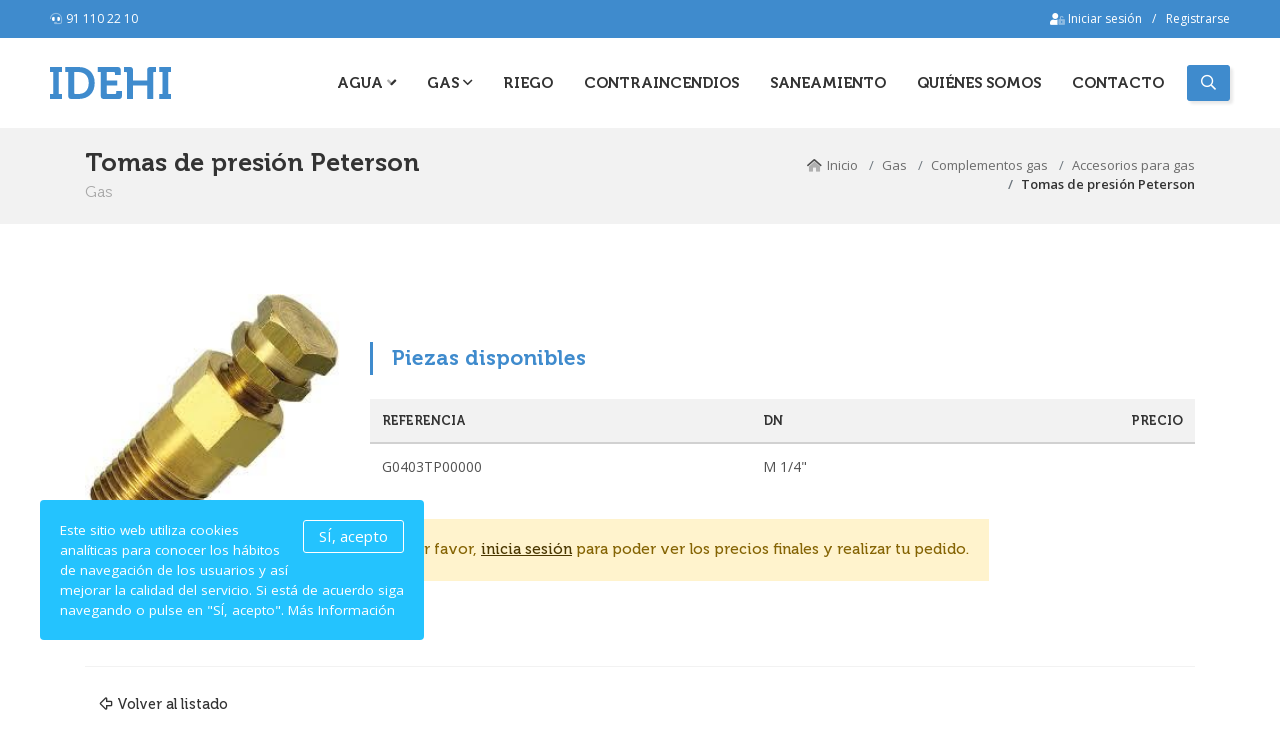

--- FILE ---
content_type: text/html; charset=utf-8
request_url: https://idehi.es/producto/gas/complementos-gas/accesorios-para-gas-/tomas-de-presion-peterson
body_size: 15801
content:


<!DOCTYPE html>
<html lang="es">
<head><meta charset="UTF-8" /><meta name="viewport" content="width=device-width, initial-scale=1, minimum-scale=1, maximum-scale=1" /><title>
	Tomas de presión Peterson | Idehi
</title><meta name="theme-color" content="#3F8BCD" /><link rel="icon" type="image/png" href="/resources/images/favicon.png" />

    <script type="text/javascript" src="/resources/js/handlebars.min.js"></script>
    <script src="https://cdnjs.cloudflare.com/ajax/libs/jquery/2.1.4/jquery.min.js"></script>

    
        <!-- @modalidad -->
    <meta property="og:title" content="Tomas de presión Peterson | Idehi" />
    <meta name="description" content="Tomas de presión Peterson" />
    <meta property="og:description" content="Tomas de presión Peterson" />
    <meta property="og:image" itemprop="image" content="https://idehi.es/public/files/GetImagenes.ashx?directorio=Productos&nombre=748.jpg&v=639043190085269240&width=200&crop=true" />
    <meta property="og:image:secure_url" itemprop="image" content="https://idehi.es/public/files/GetImagenes.ashx?directorio=Productos&nombre=748.jpg&v=639043190085269240&width=200&crop=true" />
    <meta property="og:image:type" content="image/jpg" />
    <meta property="og:type" content="article" />
    <meta property="og:url" content="https://idehi.es/gas/complementos-gas/accesorios-para-gas-/tomas-de-presion-peterson" />
    <meta property="og:locale" content="es_ES" />
    <meta property="og:locale:alternate" content="es_ES" />

    <link rel="stylesheet" type="text/css" href="/resources/css/jquery.fancybox.min.css" />
    <script src="//cdnjs.cloudflare.com/ajax/libs/jquery-form-validator/2.2.1/jquery.form-validator.min.js"></script>
    <script type="text/javascript" src="//s7.addthis.com/js/300/addthis_widget.js#pubid=ra-5e8b2f49898759c8"></script>


    <!-- CSS -->
    <link rel="stylesheet" type="text/css" href="/resources/css/fa5.min.css" media="all" /><link rel="stylesheet" type="text/css" href="/resources/css/aos.css" /><link rel="stylesheet" type="text/css" href="/resources/css/bootstrap.min.css?v=300123" /><meta name="description" content="Empresa dedicada al diseño, fabricación y distribución de productos para conducciones hidráulicas, que ofrece desde 2009 una profunda experiencia en el sector, la cual radica en su personal altamente cualificado y en los medios tecnológicos dispuestos a su alcance." />

    <style>
        .desplegado {
            transform: rotateX(0deg);
            -o-transform: rotateX(0deg);
            -moz-transform: rotateX(0deg);
            -webkit-transform: rotateX(0deg);
            opacity: 1;
        }
    </style>
</head>

<body class="sps sps--abv" data-scrolleffect="swing" data-scrollspeed="650" data-minimum-height="400" data-sps-offset="140">
    <div id="auxMask" class="mascaraLoader">
        <div class="drip"></div>
    </div>
    <form method="post" action="./detalle.aspx?proId=748" id="form1">
<div class="aspNetHidden">
<input type="hidden" name="__VIEWSTATE" id="__VIEWSTATE" value="8A3933RMkzWjhOdZjcN3E1iJYI+PqF22Sc1nT85cFc93EDAjYbT1Gxe/SGBrujdZyKREW/+ZjMgteUtvljTye/H9w9absh7ZKuwo1N7+9Ik=" />
</div>

<div class="aspNetHidden">

	<input type="hidden" name="__VIEWSTATEGENERATOR" id="__VIEWSTATEGENERATOR" value="F08644CC" />
</div></form>
    <form id="cxml_form" method="POST" action="{{buyer_form_post_url}}" enctype="application/x-www-form-urlencoded">
        <input type="hidden" name="cXML-urlencoded" value="{{xml}}">
    </form>
    <div class="auxHeader"></div>
    <div class="over-menu"></div>

    <div class="nuevoBuscadorMaster">
        <div class="piezaPrincipal">
            <div class="container">
                <div class="buscador">
                    <div class="input-group mt-0" id="inputGrpBuscador">
                        <input type="text" class="form-control memail " id="txtBuscador"
                            placeholder="Busca un producto en nuestro catálogo online...">
                        <button type="submit" class="gotoBuscador" id="btnGotoBuscador"><i class="fad fa-search"></i></button>
                        <div id="search_data" class="boxResultadoBuscador" style="display: none;"></div>
                    </div>
                </div>
            </div>
            <button class="cerrarBuscadorMaster"><i class="fal fa-times"></i></button>
        </div>
        <div class="nuevoBuscadorMaster-mascara" onclick="$('.cerrarBuscadorMaster').click();"></div>
    </div>

    <script id="tplSearch" type="text/x-handlebars-template">
        <div style="display: block">
            <div class="cajaBuscador">
                {{#each Productos}}
                <div>
                    <div>
                        <div class="foto" style="background-image: url({{Image}})">
                        </div>
                    </div>
                    <div>
                        <h4>{{Nombre}}</h4>
                        <a href="/producto/{{URL}}" class='coverLink itemSearch' data-url="{{URL}}" data-id="{{Id}}"></a>
                        <div>
                            <i style="color: #979a9e">{{Segmento}}</i>
                        </div>
                    </div>

                </div>
                {{/each}}
            </div>
        </div>
    </script>

    <!-- Nuevo Pedro -->

    <header class="interior">
        <div class="franjaLogin">
            <div class="">
                <div class="body">
                    <div class="left">
                        <div>
                            <a href="tel:+34911102210"><i class="fad fa-headset mr-1"></i>91 110 22 10</a>
                        </div>
                    </div>
                    <div class="right" id="dvNolog" style="display: none">
                        <div>
                            <div>
                                <a href="/login"><i class="fad fa-user-unlock"></i>&nbsp;Iniciar sesión</a>
                            </div>
                            <div>
                                /
                            </div>
                            <div>
                                <a href="/registro">Registrarse</a>
                            </div>
                        </div>
                    </div>
                    <div class="right" id="dvSilog" style="display: none">
                        <div>
                            <div>
                                <div class="ribbonLogin">
                                    <i class="fad fa-user-unlock"></i>
                                </div>
                            </div>
                            <div>
                                <p>Bienvenido <a href="/mi-cuenta"><span id="spUserName"></span></a></p>
                            </div>
                            <div>
                                /
                            </div>
                            <div>
                                <a href="javascript:void(0)" id="btnlogOut">Salir</a>
                            </div>
                        </div>
                    </div>
                </div>
            </div>
        </div>
        <div class="headerPadding">
            <div class="">
                <div class="desk-menu">
                    <div onmouseover="OcultarMega()">
                        <div class="logo">
                            <div class="logo-adn">
                                <a href="/">
                                    <img src="/resources/images/logo-white.svg" alt="Logo" class="white" />
                                    <img src="/resources/images/logo.svg" alt="Logo" class="normal" />
                                </a>
                            </div>
                        </div>
                    </div>
                    <div>
                        <nav class="box-menu">
                            <div class="menu-container">
                                <div class="menu-head">
                                    Menú
                                </div>
                                <div class="menu-header-container">
                                    <ul id="cd-primary-nav" class="menu">
                                        <li class="menu-item" onmouseover="MostrarMegaMenu('.agua');">
                                            <a href="/categoria/Agua">Agua <i class="fad fa-angle-down" id="iAgua"></i></a>
                                        </li>
                                        <li class="menu-item" onmouseover="MostrarMegaMenu('.gas');" id="iGas">
                                            <a href="/categoria/Gas" class="gotoFamilias" id="aGas">Gas</a>
                                        </li>
                                        <li class="menu-item" onmouseover="MostrarMegaMenu('.riego');" id="iRiego">
                                            <a href="/categoria/Riego" class="gotoFamilias" data-id="pronto">Riego</a>
                                        </li>
                                        <li class="menu-item">
                                            <a href="/categoria/Contraincendios" class="gotoFamilias" data-id="pronto" onmouseover="OcultarMega()">Contraincendios</a>
                                        </li>
                                        <li class="menu-item">
                                            <a href="/categoria/Saneamiento" class="gotoFamilias" data-id="pronto" onmouseover="OcultarMega()">Saneamiento</a>
                                        </li>
                                        <li class="menu-item">
                                            <a href="/quienes-somos">Quiénes somos</a>
                                        </li>
                                        <li class="menu-item">
                                            <a href="/contacto">Contacto</a>
                                        </li>
                                        <li class="contact menu-item mb-3 mb-md-0" style="z-index: 30000" onmouseover="OcultarMega()">
                                            <a href="javascript:void(0)" class="btnBuscadorMaster"><i class="far fa-search"></i></a>
                                        </li>
                                        <li class="contact menu-item mb-3 mb-md-0" style="z-index: 30000" onmouseover="OcultarMega()" id="dvFavoritos"data-toggle="tooltip" data-placement="bottom" data-title="Favoritos">
                                            <a href="/favoritos"><i class="far fa-star"></i></a>
                                        </li>
                                        <li class="contact menu-item mb-3 mb-md-0" id="dvCesta" style="z-index: 30000" onmouseover="OcultarMega()" data-toggle="tooltip" data-placement="bottom" data-title="Cesta">
                                            <a href="/cesta"><i class="fad fa-shopping-bag mr-2"></i><span id="spCantidadProductos">(0)</span></a>
                                        </li>
                                        <li class="contact menu-item" id="dvOfertas" style="z-index: 30000; display: none" onmouseover="OcultarMega()" data-toggle="tooltip" data-placement="bottom" data-title="Ofertas">
                                            <a href="/ofertas"><i class="fad fa-bullhorn mr-2"></i><span id="spCantidadOfertas">(0)</span></a>
                                        </li>
                                        <li class="line"></li>
                                    </ul>
                                </div>
                            </div>
                            <div class="hamburger-menu">
                                <div class="bar"></div>
                            </div>
                        </nav>
                    </div>
                </div>
            </div>

            <div class="megamenu" id="megamenu" style="display: none">
                <div class="agua AguaFamilia-Template mega" style="display: none">
                </div>
                <div class="gas GasFamilia-Template mega" style="display: none">
                </div>
                <div class="riego Riego-Familia-Template mega" style="display: none">
                </div>
            </div>

        </div>
    </header>

    
    <script type="text/javascript">
        var proId = '748';
    </script>

    <div class="Producto-Template"></div>

    <!-- Toast - Jugar con ello; style="display:none;"; quitar el opacity 1; añadir clase slideDown -->
    <div class="boxToast slideDown" id="boxToast" style="display: none;">
        <div class="toast-success">
            <i class="fad fa-check-circle"></i>Productos añadidos a tu cesta correctamente.
        </div>
    </div>
    <script src="/resources/js/jquery.fancybox.min.js"></script>

    <script id="tplProductoLogueado" type="text/x-handlebars-template">
        {{#each Producto}}
    <div class="cabeceraInterior">
        <div class="container">
            <div class="body">
                <div>
                    <h1 class="h1Producto">{{Nombre}}</h1>
                    <h3>{{SuperFamilia}}</h3>
                </div>
                <div>
                    <nav>
                        <ol class="breadcrumb">
                            
                            <li class="breadcrumb-item"><a href="/categoria/{{URLSegmento}}">{{SuperFamilia}}</a></li>
                            <li class="breadcrumb-item"><a href="/categoria/{{URLfamilia}}">{{familiaBreadCum}}</a></li>
                            <li class="breadcrumb-item"><a href="/categoria/{{URLSubfamilia}}">{{SubfamiliaBreadCum}}</a></li>
                            <li class="breadcrumb-item active">{{productoBreadCum}}</li>
                        </ol>
                    </nav>
                </div>
            </div>
        </div>
    </div>

        <div class="seccion white minHeight">
            <div class="container">
                <div class="row">
                    <div class="col-md-3">
                        <div>
                            <div>
                                <div class="boxProductoDest detalle">
                                    <figure class="effect-jazz">
                                        <img src="{{Image}}" alt="Pieza" />
                                        <figcaption>
                                            <p><i class="fad fa-search"></i></p>
                                            <a href="{{Image}}" data-fancybox="images" data-caption="{{Nombre}}"></a>
                                        </figcaption>
                                    </figure>
                                </div>
                            </div>


                            

                            
                          {{#if Referencia}}
                            <div class="boxReferencia mt-4">
                                REF: <span id="spReferencia">{{Referencia}}</span>
                            </div>
                            {{/if}}

                            {{#each Fichas}}      
                            <div>
                                <a href="{{Url}}" target="_blank" class="btn btn-outline-primary btnFichaTecnica">Ficha técnica</a>
                            </div>
                            <br />
                            {{/each}}
                            {{#each OtrosDocumentos}}      
                            <div>
                                <a href="{{Url}}" target="_blank" class="btn btn-outline-primary btnFichaTecnica">Otros Documentos</a>
                            </div>
                            <br />
                            {{/each}}
                            {{#each Certificados}}      
                            <div>
                                <a href="{{Url}}" target="_blank" class="btn btn-outline-primary btnFichaTecnica">Cerfiticado</a>
                            </div>
                            <br />
                            {{/each}}

                            
                            {{#if Descripcion}}
                            <div class="boxDescrProducto">
                                {{Descripcion}}
                            </div>
                           {{/if}}

                        </div>
                    </div>



                    <div class="col-md-9">
                        {{#if SoloConsulta}}

                   <div class="alert alert-info alertDetalle">
                       <p>Para adquirir este producto es necesario pedir cotización y disponibilidad previa. Por favor rellene el siguiente formulario y le contactaremos.</p>
                       <a href="javascript:void(0)" class="btn btn-outline-primary" id="btnConsultar1" data-toggle="modal" data-target="#modalDetalle">Consultar</a>

                   </div>


                        {{else}}
                        
                        <div class="d-flex align-items-center justify-content-between  mb-4">
                            <div>
                                <div class="tituloBorder">
                                    <h3>Piezas disponibles</h3>
                                </div>
                            </div>
                            <div>
                                <a href="javascript:void(0)" onclick="App().marcarDesmarcarFavoritoDetalle(false);" class="btn btn-link" id="btnFavoritoDesmarcado"><i class="far fa-star mr-1"></i>Marcar como favorito</a>
                                <a href="javascript:void(0)" onclick="App().marcarDesmarcarFavoritoDetalle(true);" class="btn btn-outline-dark" id="btnFavoritoMarcado"><i class="fas fa-star mr-1"></i>Marcado como favorito</a>
                            </div>
                        </div>

                        
                        <div class="tablaProducto mb-4">
                            <div class="table-responsive">
                                <table class="table">
                                    <thead>
                                        <tr>
                                            <th>Referencia</th>
                                            <th>DN</th>
                                            {{#compare SuperFamilia "===" "Gas"}}
                                            {{else}}
                                            <th class="text-right tdGAS">Peso (kg)</th>
                                            {{/compare}}
                                            <th class="text-right d-none">Precio base</th>
                                            <th class="text-center d-none">Descuento</th>
                                            <th class="text-right">Precio</th>
                                            <th class="text-center">Cantidad</th>
                                        </tr>
                                    </thead>
                                    <tbody>
                                        {{#each Articulos}}                            
                                    <tr>
                                        <td>{{Referencia}}</td>
                                        <td>{{DN}}</td>
                                        {{#compare Peso ">" "0"}}  
                                        
                                        <td class="text-right tdGAS">{{Peso}}</td>
                                           
                                        {{else}}
                                        <td tdGAS>consultar</td>
                                        {{/compare}}

                                        {{#compare ImporteFinal ">" 0}} 
                                        
                                         {{#compare Descuento ">" 0}} 
                                        <td class="text-right d-none tdGAS" ><b class="importeI tachado">{{ImporteBase}}</b></td>
                                        <td class="text-center d-none">
                                            <div class="badge">
                                                {{Descuento}}%
                                            </div>
                                        </td>
                                        {{else}}
                                        <td class="text-right d-none"><b class="importeI d-none">{{ImporteBase}}</b></td>
                                        <td class="text-center d-none"></td>
                                        {{/compare}}
                                        
                                        <td class="text-right"><b class="importeI">{{ImporteFinal}}</b></td>
                                        <td>
                                            <div class="boxCantidad">
                                                <div>
                                                    <button onclick="DesArticulo(this);HabilitarDesahabilitarBoton();"><i class="fas fa-minus"></i></button>
                                                </div>
                                                <div>
                                                    <input type="text" class="form-control form-control-sm inArticulo" placeholder="0"
                                                        value="0"
                                                        data-referencia="{{Referencia}}"
                                                        data-articuloid="{{Id}}"
                                                        data-dn="{{DN}}"
                                                        data-tolerancia="{{Tolerancia}}"
                                                        data-producto="{{Producto}}"
                                                        data-descuento="{{Descuento}}"
                                                        data-importebase="{{ImporteBase}}"
                                                        data-importefinal="{{ImporteFinal}}"
                                                        data-image="{{Image}}" onkeyup="HabilitarDesahabilitarBoton();" />
                                                </div>
                                                <div>
                                                    <button onclick="MasArticulo(this);HabilitarDesahabilitarBoton();"><i class="fas fa-plus"></i></button>
                                                </div>
                                            </div>
                                            {{else}}
                                            
                                         <td class="text-right"><b class="">consultar</b></td>

                                        <td>
                                            <div class="boxCantidad">
                                                <div>
                                                </div>
                                                <div>
                                                    <span>--</span>
                                                </div>
                                                <div>
                                                </div>
                                            </div>
                                            {{/compare}}
                                        </td>
                                    </tr>
                                        {{/each}}
                                    </tbody>
                                </table>
                            </div>
                            <div class="tablaProducto-footer" >
                                <div>
                                    <a href="javascript:void(0)" class="btn-degradado invertido btnAnadir deshabilitado"><span>Añadir <i class="fad fa-shopping-basket ml-1"></i></span></a>
                                </div>
                            </div>
                        </div>
                        {{/if}}
                    </div>


                </div>


                <div class="footerProducto">
                    <div>
                        <a href="javascript:void(0)" onclick="window.history.back();" class="btn btn-link"><i class="far fa-arrow-alt-left mr-1"></i>Volver al listado</a>
                    </div>
                    <div>

                        <div class="addthis_inline_share_toolbox"></div>
                    </div>

                </div>
            </div>
        </div>

        {{/each}}
    </script>

    <script id="tplProductoLogueadoBase" type="text/x-handlebars-template">
        {{#each Producto}}
         <div class="cabeceraInterior">
        <div class="container">
            <div class="body">
                <div>
                    <h1 class="h1Producto">{{Nombre}}</h1>
                    <h3>{{SuperFamilia}}</h3>
                </div>
                <div>
                    <nav>
                        <ol class="breadcrumb">
                            <li class="breadcrumb-item"><i class="fad fa-home-lg-alt"></i><a href="/">Inicio</a></li>
                            <li class="breadcrumb-item"><a href="/categoria/{{URLSegmento}}">{{SuperFamilia}}</a></li>
                            <li class="breadcrumb-item"><a href="/categoria/{{URLfamilia}}">{{familiaBreadCum}}</a></li>
                            <li class="breadcrumb-item"><a href="/categoria/{{URLSubfamilia}}">{{SubfamiliaBreadCum}}</a></li>
                            <li class="breadcrumb-item active">{{productoBreadCum}}</li>
                        </ol>
                    </nav>
                </div>
            </div>
        </div>
    </div>

         <div class="seccion white minHeight">
            <div class="container">
                <div class="row">
                    <div class="col-md-3">
                        <div>
                            <div>
                                <div class="boxProductoDest detalle">
                                    <figure class="effect-jazz">
                                        <img src="{{Image}}" alt="Pieza" />
                                        <figcaption>
                                            <p><i class="fad fa-search"></i></p>
                                            <a href="{{Image}}" data-fancybox="images" data-caption="{{Nombre}}"></a>
                                        </figcaption>
                                    </figure>
                                </div>
                            </div>

                            {{#if Referencia}}
                            <div class="boxReferencia mt-4">
                                REF: <span id="spReferencia">{{Referencia}}</span>
                            </div>
                            {{/if}}


                            {{#each Fichas}}      
                            <div>
                                <a href="{{Url}}" target="_blank" class="btn btn-outline-primary btnFichaTecnica">Ficha técnica</a>
                            </div>
                            <br />
                            {{/each}}
                            {{#each Certificados}}      
                            <div>
                                <a href="{{Url}}" target="_blank" class="btn btn-outline-primary btnFichaTecnica">Cerfiticado</a>
                            </div>
                            <br />
                            {{/each}}


                            
                           
                            {{#if Descripcion}}
                            <div class="boxDescrProducto">
                                {{Descripcion}}
                            </div>
                           {{/if}}

                        </div>
                    </div>




                    <div class="col-md-9">
                        {{#if SoloConsulta}}
                        
                        <div class="alert alert-info alertDetalle">
                            <p>Para adquirir este producto es necesario pedir cotización y disponibilidad previa. Por favor rellene el siguiente formulario y le contactaremos.</p>
                            <a href="javascript:void(0)" class="btn btn-outline-primary" id="btnConsultar1" data-toggle="modal" data-target="#modalDetalle">Consultar</a>

                        </div>
                        {{else}}


                        <div class="tituloBorder mb-4">
                            <h3>Piezas disponibles</h3>
                        </div>
                        <div class="tablaProducto mb-4">
                            <div class="table-responsive">
                                <table class="table">
                                    <thead>
                                        <tr>
                                            <th>Referencia</th>
                                            <th>DN</th>
                                           {{#compare SuperFamilia "===" "GAS" }}                                            
                                            {{else}}
                                                <th class="text-right tdGAS">Peso (kg)</th>
                                            {{/compare}}                                            
                                            <th class="text-right">Precio</th>
                                            <th class="text-center">Cantidad</th>
                                        </tr>
                                    </thead>
                                    <tbody>
                                        {{#each Articulos}}                            
                                      <tr>
                                          <td>{{Referencia}}</td>
                                          <td>{{DN}}</td>
                                          {{#compare Peso ">" "0"}}   
                                           
                                        <td class="text-right tdGAS">{{Peso}}</td>
                                           
                                          {{else}}
                                        <td>consultar</td>
                                          {{/compare}}

                                        {{#compare ImporteBase ">" 0}} 
 

                                        <td class="text-right"><b class="importeI">{{ImporteFinal}}</b></td>
                                          <td>
                                              <div class="boxCantidad">
                                                  <div>
                                                      <button onclick="DesArticulo(this);HabilitarDesahabilitarBoton();"><i class="fas fa-minus"></i></button>
                                                  </div>
                                                  <div>
                                                      <input type="text" class="form-control form-control-sm inArticulo" placeholder="0"
                                                          value="0"
                                                          data-referencia="{{Referencia}}"
                                                          data-articuloid="{{Id}}"
                                                          data-dn="{{DN}}"
                                                          data-tolerancia="{{Tolerancia}}"
                                                          data-producto="{{Producto}}"
                                                          data-descuento="{{Descuento}}"
                                                          data-importebase="{{ImporteBase}}"
                                                          data-importefinal="{{ImporteFinal}}"
                                                          data-image="{{Image}}" onkeyup="HabilitarDesahabilitarBoton()" />
                                                  </div>
                                                  <div>
                                                      <button onclick="MasArticulo(this);HabilitarDesahabilitarBoton();"><i class="fas fa-plus"></i></button>
                                                  </div>
                                              </div>
                                              {{else}}                                       
                                         <td class="text-right tdGAS"><b class="">consultar</b></td>
                                            {{#compare SuperFamilia "===" "GAS" }}                                            
                                            {{else}}
                                          <td class="text-right"><b class="">consultar</b></td>
                                             {{/compare}}                                    
                                          <td>
                                              <div class="boxCantidad">
                                                  <div>
                                                  </div>
                                                  <div>
                                                      <span>--</span>
                                                  </div>
                                                  <div>
                                                  </div>
                                              </div>
                                              {{/compare}}
                                          </td>
                                      </tr>
                                        {{/each}}
                                    </tbody>
                                </table>
                            </div>
                            <div class="tablaProducto-footer" 
                                <div>
                                    <a href="javascript:void(0)" class="btn-degradado invertido btnAnadir deshabilitado"><span>Añadir <i class="fad fa-shopping-basket ml-1"></i></span></a>
                                </div>
                            </div>
                        </div>
                        {{/if}}
                    </div>


                </div>

                <div class="footerProducto">
                    <div>
                        <a href="javascript:void(0)" onclick="window.history.back();" class="btn btn-link"><i class="far fa-arrow-alt-left mr-1"></i>Volver al listado</a>
                    </div>
                    <div>

                        <div class="addthis_inline_share_toolbox"></div>
                    </div>

                </div>
            </div>
        </div>

        {{/each}}
    </script>


    <script id="tplProductoNoLogueado" type="text/x-handlebars-template">
        {{#each Producto}}
    <div class="cabeceraInterior">
        <div class="container">
            <div class="body">
                <div>
                    <h1>{{Nombre}}</h1>
                    <h3>{{SuperFamilia}}</h3>
                </div>
                <div>
                    <nav>
                        <ol class="breadcrumb">
                            <li class="breadcrumb-item"><i class="fad fa-home-lg-alt"></i><a href="/">Inicio</a></li>
                            <li class="breadcrumb-item"><a href="/categoria/{{URLSegmento}}">{{SuperFamilia}}</a></li>
                            <li class="breadcrumb-item"><a href="/categoria/{{URLfamilia}}">{{familiaBreadCum}}</a></li>
                            <li class="breadcrumb-item"><a href="/categoria/{{URLSubfamilia}}">{{SubfamiliaBreadCum}}</a></li>
                            <li class="breadcrumb-item active">{{productoBreadCum}}</li>
                        </ol>
                    </nav>
                </div>
            </div>
        </div>
    </div>

        <div class="seccion white minHeight">
            <div class="container">
                <div class="row">
                    <div class="col-md-3">
                        <div>
                            <div>
                                <div class="boxProductoDest detalle">
                                    <figure class="effect-jazz">
                                        <img src="{{Image}}" alt="Pieza" />
                                        <figcaption>
                                            <p><i class="fad fa-search"></i></p>
                                            <a href="{{ImageBig}}" data-fancybox="images" data-caption="{{Nombre}}"></a>
                                        </figcaption>
                                    </figure>
                                </div>
                                <div>
                                    {{#if Referencia}}
                                    <div class="boxReferencia mt-4">
                                        REF: <span>{{Referencia}}</span>
                                    </div>
                                    {{/if}}

                                    <div>
                                        <a href="{{UrlFichaProducto}}" target="_blank" class="btn btn-outline-primary d-none btnFichaTecnica">Ficha técnica</a>
                                    </div>
                                         
                                   
                                    {{#if Descripcion}}
                                    <div class="boxDescrProducto">
                                        {{Descripcion}}
                                    </div>
                                   {{/if}}

                                </div>
                            </div>

                        </div>
                    </div>


                    <div class="col-md-9">
                        {{#if SoloConsulta}}
                        

                        <div class="alert alert-info alertDetalle">
                            <p>Para adquirir este producto es necesario pedir cotización y disponibilidad previa. Por favor rellene el siguiente formulario y le contactaremos.</p>
                            <a href="javascript:void(0)" class="btn btn-outline-primary" id="btnConsultar1" data-toggle="modal" data-target="#modalDetalle">Consultar</a>
                            <input type="hidden" id="hdProductoId1" value="{{Id}}" />
                        </div>


                        {{else}}

                        <div class="tituloBorder mt-5 mb-4">
                            <h3>Piezas disponibles</h3>
                        </div>
                        <div class="tablaProducto noLogueado mb-4">
                            <div class="table-responsive">
                                <table class="table">
                                    <thead>
                                        <tr>
                                            <th>Referencia</th>
                                            <th>DN</th>
                                            {{#compare Producto.[0].SuperFamilia '===' 'GAS' }}                                           
                                            {{else}}
                                            <th class="text-right tdGAS">Peso (Kg)</th>
                                            {{/compare}}  
                                            <th class="text-right">Precio</th>
                                        </tr>
                                    </thead>
                                    <tbody>
                                        {{#each Articulos}}
                                    <tr>
                                        <td>{{Referencia}}</td>
                                        <td>{{DN}}</td>
                                          {{#compare Peso ">" "0"}}   
                                           
                                            <td class="text-right tdGAS">{{Peso}}</td>
                                          
                                          {{else}}
                                        <td>consultar</td>
                                          {{/compare}}
                                        <td class="text-right tdGAS"><span class="">--</span></td>
                                    </tr>
                                        {{/each}}
                                    </tbody>
                                </table>
                            </div>
                            <div class="tablaProducto-footer">
                                <div>
                                    <div class="alerta warning">
                                        <i class="fad fa-lightbulb-exclamation"></i>
                                        <p>Por favor, <a href="javascript:void(0)" id="irAlogin">inicia sesión</a> para poder ver los precios finales y realizar tu pedido.</p>
                                    </div>
                                </div>
                                <div>
                                    <a href="javascript:void(0)" class="btn-degradado invertido deshabilitado" style="display: none"
                                        onclick="return(false)"><span>Añadir <i class="fad fa-shopping-basket ml-1"></i></span></a>
                                </div>
                            </div>
                        </div>

                        {{/if}}
                    </div>

                </div>

                

                <div class="footerProducto">
                    <div>
                        <a href="javascript:void(0)" onclick="window.history.back();" class="btn btn-link"><i class="far fa-arrow-alt-left mr-1"></i>Volver al listado</a>
                    </div>
                    <div>

                        <div class="addthis_inline_share_toolbox"></div>
                    </div>
                </div>
            </div>
        </div>

        {{/each}}
    </script>


    <script type="text/javascript">

        function HabilitarDesahabilitarBoton() {

            var cantidad = 0;

            $(".inArticulo").each(function (i, obj) {
                cantidad = cantidad + parseInt($(obj).val().toString())
            })

            if (cantidad > 0) {
                $(".btnAnadir").removeClass("deshabilitado")
            } else {
                $(".btnAnadir").addClass("deshabilitado")
            }


        }


        function DesArticulo(obj) {

            if ($(obj).parent().next().children().val() > 0) {
                $(obj).parent().next().children().val($(obj).parent().next().children().val() - 1)
            }

        }

        function MasArticulo(obj) {
            var int = parseInt($(obj).parent().prev().children().val())
            $(obj).parent().prev().children().val(int + 1)

        }

        function toFixed(num, fixed) {
            var re = new RegExp('^-?\\d+(?:\.\\d{0,' + (fixed || -1) + '})?');
            return num.toString().match(re)[0];
        }

    </script>

    <div class="modal fade" data-backdrop="static" data-keyboard="false" tabindex="-1" role="dialog" aria-labelledby="staticBackdropLabel" aria-hidden="true" id="modalDetalle">
        <div class="modal-dialog">
            <div class="modal-content">
                <div class="modal-header">
                    <h5 class="modal-title">Formulario de contacto</h5>
                    <button type="button" class="close" data-dismiss="modal" aria-label="Close">
                        <span aria-hidden="true">&times;</span>
                    </button>
                </div>
                <div class="modal-body">
                    <form id="divForm" action="">
                        <input type="hidden" id="account" value="idehi.es" />
                        <input type="hidden" id="send" name="send" value="" class="fvfomrs" />
                        <input type="hidden" id="subject" name="Formulario" value="Contacto web" class="fvfomrs" />
                        <div>
                            <div class="form-group">
                                <label class="fw-600">Nombre *</label>
                                <input type="text" name="Nombre" id="Nombre" class="fvfomrs form-control" placeholder="Nombre" data-validation="required" data-validation-error-msg="Campo obligatorio">
                            </div>
                            <div class="form-group">
                                <label class="fw-600">Email *</label>
                                <input type="email" name="Email" id="replyTo" class="fvfomrs form-control" placeholder="Email" data-validation="required" data-validation-error-msg="Campo obligatorio" />
                            </div>
                            <div class="form-group">
                                <label class="fw-600">Teléfono</label>
                                <input type="text" name="Teléfono" id="Telefono" class="fvfomrs form-control" placeholder="Teléfono">
                            </div>
                            <div class="form-group">
                                <label class="fw-600">Comentarios *</label>
                                <textarea rows="5" name="Comentarios" id="Comentarios" class="fvfomrs form-control" data-validation="required" data-validation-error-msg="Campo obligatorio"></textarea>
                            </div>
                            <div class="custom-control custom-checkbox mr-sm-2">
                                <input type="checkbox" class="custom-control-input fvfomrs" id="customControlAutosizing" data-validation="required" data-validation-error-msg="Camp obligatorio">
                                <label class="custom-control-label" for="customControlAutosizing">He leído y acepto la <a href="/privacidad">Política de Privacidad</a></label>
                            </div>
                            <div class="row align-items-center justify-content-between mt-3">
                                <div class="col-auto">
                                    <button type="submit" id="button" class="btn btn-primary">Enviar<i class="fal fa-paper-plane ml-2"></i></button>
                                </div>
                                <div class="col-auto"><small class="text-muted"><em>(*) Campos obligatorios</em></small></div>
                            </div>
                        </div>
                    </form>
                    <!-- LOADING -->
                    <div id="divLoading" style="display: none" class="alert alert-info text-center mb-0">
                        <i class="fas fa-spinner fa-spin"></i>Enviando...
                    </div>
                    <!-- SUCCESS -->
                    <div id="divSuccess" style="display: none" class="alert alert-success mb-0">
                        <i class="fad fa-check-circle"></i><b>Mensaje enviado</b>. Muchas gracias, nuestro equipo de soporte se pondrá en contacto contigo en breve.
                <div id="debugSuccess"></div>
                    </div>
                    <!-- ERROR -->
                    <div id="divError" style="display: none" class="alert alert-danger mb-0">
                        Error al enviar el formulario
                <div id="debugError"></div>
                    </div>

                </div>
            </div>
        </div>
    </div>
    <script>
        $(document).ready(function () {
            // Fvforms
            $.validate({
                form: '#divForm',
                onSuccess: function (sendForm) {
                    fvf.sendForm();
                    return false;
                }
            });

        });
    </script>

    <script type="text/javascript">

        var App = function () {
            return window["detalle"];
        };

    </script>



    <div class="prefooter"></div>
    <div class="footerIdehi">
        <div class="arriba">
            <div class="container">
                <div class="row">
                    <div class="col-md-4">
                        <div class="primera">
                            <div class="footerIdehi-logo">
                                <img src="/resources/images/logo-footer.svg" alt="Logo" />
                            </div>
                            
                        </div>
                    </div>
                    <div class="col-md-2">
                        <h3>Categorías</h3>
                        <div class="footerIdehi-links">
                            <ul>
                                <li class="LiGotoFamilia">
                                    <a href="/categoria/agua">Agua</a>
                                </li>
                                <li class="LiGotoFamilia">
                                    <a href="/categoria/gas">Gas</a>
                                </li>
                                <li>
                                    <a href="/categoria/riego">Riego</a>
                                </li>
                                <li>
                                    <a href="/categoria/saneamiento">Saneamiento</a>
                                </li>
                                <li>
                                    <a href="/categoria/contraincendios">Contraincendios</a>
                                </li>
                            </ul>
                        </div>
                    </div>
                    <div class="col-md-2">
                        <h3>Servicios</h3>
                        <div class="footerIdehi-links">
                            <ul>
                                <li>
                                    <a href="/quienes-somos">Quiénes somos</a>
                                </li>
                                <li>
                                    <a href="/condiciones-de-venta">Condiciones de venta</a>
                                </li>
                                <li>
                                    <a href="/privacidad">Política de privacidad</a>
                                </li>
                                <li>
                                    <a href="/aviso-legal">Aviso legal</a>
                                </li>
                                <li>
                                    <a href="/cookies">Cookies</a>
                                </li>
                            </ul>
                        </div>
                    </div>
                    <div class="col-md-4">
                        <h3>Contacto</h3>
                        <ul class="fa-ul">
                            <li><span class="fa-li"><i class="fad fa-map-marker-alt"></i></span><a href="https://goo.gl/maps/2QA4DbcbtQaZ7cYg8" target="_blank">C/ Puerto Rico, 3. 28971 Griñón, Madrid</a></li>
                            <li><span class="fa-li"><i class="fad fa-phone-alt"></i></span><a href="tel:+34911102210">91 110 22 10</a></li>
                            <li><span class="fa-li"><i class="fad fa-envelope"></i></span><a href="mailto:web@idehi.es">web@idehi.es</a></li>
                        </ul>
                    </div>
                </div>
            </div>
        </div>
        <div class="abajo">
            <div class="container">
                <div class="footerLegal">
                    <div>
                        <p>IDEHI © 2020 | Todos los derechos reservados</p>
                    </div>
                    <div>
                        <p>Diseño web: <a href="https://www.fontventa.com" target="_blank">Fontventa S.L.</a></p>
                    </div>
                </div>
            </div>
        </div>
    </div>

    <div id="back-top">
        <a href="#top"><i class="fad fa-long-arrow-up"></i></a>
    </div>

    <input id="hdDetalle" type="hidden" value="0" />

    <script id="tplAguaTemplate" type="text/x-handlebars-template">
        {{#each Familia}}
        <div>
            <div>
                <h3><a href="/categoria/{{URL}}" class="Familia" data-url="{{URL}}" data-id="F{{Id}}">{{Nombre}}</a></h3>
                <ul class="fa-ul">
                    {{#each subFamilia}}     
                <li>
                    <span class="fa-li">
                        <i class="fal fa-angle-right"></i>
                    </span>
                    {{#compare SoloConsulta "===" "False"}} 
                              <a href="/categoria/{{URL}}" class="subFamilia"
                                  data-soloconsulta="{{SoloConsulta}}"
                                  data-urlproducto="{{UrlProducto}}" data-url="{{URL}}" data-id="S{{Id}}">{{Nombre}}
                              </a>
                    {{else}} 
                               <a href="/producto/{{UrlProducto}}" class="subFamilia"
                                   data-soloconsulta="{{SoloConsulta}}"
                                   data-urlproducto="{{UrlProducto}}" data-url="{{URL}}" data-id="S{{Id}}">{{Nombre}}
                               </a>
                    {{/compare}}
                </li>
                    {{/each}}
                </ul>
            </div>
        </div>
        {{/each}}
    </script>

    <script id="tplGasTemplate" type="text/x-handlebars-template">
        {{#each Familia}}
        <div>
            <div>
                <h3><a href="/categoria/{{URL}}" class="Familia" data-url="{{URL}}" data-id="F{{Id}}">{{Nombre}}</a></h3>
                <ul class="fa-ul">
                    {{#each subFamilia}}     
                <li>
                    <span class="fa-li">
                        <i class="fal fa-angle-right"></i>
                    </span>
                    {{#compare SoloConsulta "===" "False"}} 
                              <a href="/categoria/{{URL}}" class="subFamilia"
                                  data-soloconsulta="{{SoloConsulta}}"
                                  data-urlproducto="{{UrlProducto}}" data-url="{{URL}}" data-id="S{{Id}}">{{Nombre}}
                              </a>
                    {{else}} 
                               <a href="/producto/{{UrlProducto}}" class="subFamilia"
                                   data-soloconsulta="{{SoloConsulta}}"
                                   data-urlproducto="{{UrlProducto}}" data-url="{{URL}}" data-id="S{{Id}}">{{Nombre}}
                               </a>
                    {{/compare}}
                </li>
                    {{/each}}
                </ul>
            </div>
        </div>
        {{/each}}
    </script>
    <script id="tplRiegoTemplate" type="text/x-handlebars-template">
        {{#each Familia}}
        <div>
            <div>
                <h3><a href="/categoria/{{URL}}" class="Familia" data-url="{{URL}}" data-id="F{{Id}}">{{Nombre}}</a></h3>
                <ul class="fa-ul">
                    {{#each subFamilia}}     
                <li>
                    <span class="fa-li">
                        <i class="fal fa-angle-right"></i>
                    </span>
                    {{#compare SoloConsulta "===" "False"}} 
                              <a href="/categoria/{{URL}}" class="subFamilia"
                                  data-soloconsulta="{{SoloConsulta}}"
                                  data-urlproducto="{{UrlProducto}}" data-url="{{URL}}" data-id="S{{Id}}">{{Nombre}}
                              </a>
                    {{else}} 
                               <a href="/producto/{{UrlProducto}}" class="subFamilia"
                                   data-soloconsulta="{{SoloConsulta}}"
                                   data-urlproducto="{{UrlProducto}}" data-url="{{URL}}" data-id="S{{Id}}">{{Nombre}}
                               </a>
                    {{/compare}}
                </li>
                    {{/each}}
                </ul>
            </div>
        </div>
        {{/each}}
    </script>
    
    <script src="https://cdn.jsdelivr.net/npm/popper.js@1.16.0/dist/umd/popper.min.js" integrity="sha384-Q6E9RHvbIyZFJoft+2mJbHaEWldlvI9IOYy5n3zV9zzTtmI3UksdQRVvoxMfooAo" crossorigin="anonymous"></script>
    <script src="https://stackpath.bootstrapcdn.com/bootstrap/4.4.1/js/bootstrap.min.js" integrity="sha384-wfSDF2E50Y2D1uUdj0O3uMBJnjuUD4Ih7YwaYd1iqfktj0Uod8GCExl3Og8ifwB6" crossorigin="anonymous"></script>

    <script type="text/javascript" src="/resources/js/aos.js"></script>
    <script type="text/javascript" src="/resources/js/scrollPosStyler.js"></script>
    <script type="text/javascript" src="/resources/js/idehi.js?v=270123"></script>

    <script src="/resources/js/promise.min.js"></script>
    <script src="/resources/js/libraries/jquery.form-validator.min.js"></script>
    <script src="/resources/js/libraries/es.js"></script>
    <script type="text/javascript" src="https://app.mailjet.com/statics/js/iframeResizer.min.js"></script>
    <script src="/resources/js/require.js"></script>

    <script src="/resources/js/xPolyfill.js"></script>
    <script src="/dist/Idehi.full.js?v=1.0.5.14"></script>
    <script type="text/javascript">

        var pageName = 'pages/detalle/detalle';
        var SearchURL = '';
        var queryString = "?proId=748";
        let pageNameWithoutPath = pageName.split('/')[pageName.split('/').length - 1];
        window[pageNameWithoutPath] = null;
        window['master'] = null;
        $(document).ready(function () {
            require(['master/master'], function (res) {
                window['master'] = new res.default();
                require([pageName], function (res) {
                    window[pageNameWithoutPath] = new res.default();
                    window['master'].initialize().then(function () {
                        window[pageNameWithoutPath].initialize();
                    });
                })
            })

        })

        function MostrarMegaMenu(MegaClass) {
            $(".mega").each(function (i, obj) {
                $(obj).hide();
            });
            $(MegaClass).show()
            $(".megamenu").show();
        }

        $(".mega").mouseleave(function () {
            $(".mega").each(function (i, obj) {
                $(obj).hide();
            });
            $(".megamenu").hide();
        });

        function OcultarMega() {
            $(".mega").each(function (i, obj) {
                $(obj).hide();
            });
            $(".megamenu").hide();
        }
        //Fin MegaMenu


        //CooKIES
        !function () {

            if (!window.hasCookieConsent && window.location != window.parent.location !== true) {
                window.hasCookieConsent = !0; var e = "cookieconsent_options", t = "update_cookieconsent_options", n = "cookieconsent_dismissed", i = "//s3.amazonaws.com/cc.silktide.com/"; if (!(document.cookie.indexOf(n) > -1)) { "function" != typeof String.prototype.trim && (String.prototype.trim = function () { return this.replace(/^\s+|\s+$/g, "") }); var o, s = { isArray: function (e) { var t = Object.prototype.toString.call(e); return "[object Array]" == t }, isObject: function (e) { return "[object Object]" == Object.prototype.toString.call(e) }, each: function (e, t, n, i) { if (s.isObject(e) && !i) for (var o in e) e.hasOwnProperty(o) && t.call(n, e[o], o, e); else for (var r = 0, c = e.length; c > r; r++)t.call(n, e[r], r, e) }, merge: function (e, t) { e && s.each(t, function (t, n) { s.isObject(t) && s.isObject(e[n]) ? s.merge(e[n], t) : e[n] = t }) }, bind: function (e, t) { return function () { return e.apply(t, arguments) } }, queryObject: function (e, t) { var n, i = 0, o = e; for (t = t.split("."); (n = t[i++]) && o.hasOwnProperty(n) && (o = o[n]);)if (i === t.length) return o; return null }, setCookie: function (e, t, n) { var i = new Date; n = n || 365, i.setDate(i.getDate() + n), document.cookie = e + "=" + t + "; expires=" + i.toUTCString() + "; path=/" }, addEventListener: function (e, t, n) { e.addEventListener ? e.addEventListener(t, n) : e.attachEvent("on" + t, n) } }, r = function () { var e = "data-cc-event", t = "data-cc-if", n = function (e, t, i) { return s.isArray(t) ? s.each(t, function (t) { n(e, t, i) }) : void (e.addEventListener ? e.addEventListener(t, i) : e.attachEvent("on" + t, i)) }, i = function (e, t) { return e.replace(/\{\{(.*?)\}\}/g, function (e, n) { for (var i, o = n.split("||"); token = o.shift();) { if (token = token.trim(), '"' === token[0]) return token.slice(1, token.length - 1); if (i = s.queryObject(t, token)) return i } return "" }) }, o = function (e) { var t = document.createElement("div"); return t.innerHTML = e, t.children[0] }, r = function (e, t, n) { var i = e.parentNode.querySelectorAll("[" + t + "]"); s.each(i, function (e) { var i = e.getAttribute(t); n(e, i) }, window, !0) }, c = function (t, i) { r(t, e, function (e, t) { var o = t.split(":"), r = s.queryObject(i, o[1]); n(e, o[0], s.bind(r, i)) }) }, a = function (e, n) { r(e, t, function (e, t) { var i = s.queryObject(n, t); i || e.parentNode.removeChild(e) }) }; return { build: function (e, t) { s.isArray(e) && (e = e.join("")), e = i(e, t); var n = o(e); return c(n, t), a(n, t), n } } }(), c = { options: { message: "This website uses cookies to ensure you get the best experience on our website. ", dismiss: "Got it!", learnMore: "More info", link: null, container: null, theme: "light-floating", markup: ['<div class="cc_banner-wrapper {{containerClasses}}">', '<div class="cc_banner cc_container cc_container--open">', '<a href="#null" data-cc-event="click:dismiss" class="cc_btn cc_btn_accept_all">{{options.dismiss}}</a>', '<p class="cc_message">{{options.message}} <a data-cc-if="options.link" class="cc_more_info" href="{{options.link || "#null"}}">{{options.learnMore}}</a></p>', '', "</div>", "</div>"] }, init: function () { var t = window[e]; t && this.setOptions(t), this.setContainer(), this.options.theme ? this.loadTheme(this.render) : this.render() }, setOptionsOnTheFly: function (e) { this.setOptions(e), this.render() }, setOptions: function (e) { s.merge(this.options, e) }, setContainer: function () { this.container = this.options.container ? document.querySelector(this.options.container) : document.body, this.containerClasses = "", navigator.appVersion.indexOf("MSIE 8") > -1 && (this.containerClasses += " cc_ie8") }, loadTheme: function (e) { var t = this.options.theme; -1 === t.indexOf(".css") && (t = i + t + ".css"); var n = document.createElement("link"); n.rel = "stylesheet", n.type = "text/css", n.href = t; var o = !1; n.onload = s.bind(function () { !o && e && (e.call(this), o = !0) }, this), document.getElementsByTagName("head")[0].appendChild(n) }, render: function () { this.element && this.element.parentNode && (this.element.parentNode.removeChild(this.element), delete this.element), this.element = r.build(this.options.markup, this), this.container.firstChild ? this.container.insertBefore(this.element, this.container.firstChild) : this.container.appendChild(this.element) }, dismiss: function (e) { e.preventDefault && e.preventDefault(), e.returnValue = !1, this.setDismissedCookie(), this.container.removeChild(this.element) }, setDismissedCookie: function () { s.setCookie(n, "yes") } }, a = !1; (o = function () { a || "complete" != document.readyState || (c.init(), a = !0, window[t] = s.bind(c.setOptionsOnTheFly, c)) })(), s.addEventListener(document, "readystatechange", o) }
            }

        }();


        window.cookieconsent_options = {
            theme: '/resources/css/cookies.css',
            message: 'Este sitio web utiliza cookies analíticas para conocer los hábitos de navegación de los usuarios y así mejorar la calidad del servicio. Si está de acuerdo siga navegando o pulse en "SÍ, acepto".',
            dismiss: 'SÍ, acepto',
            learnMore: 'Más Información',
            link: '/cookies'
        };

    </script>
</body>

</html>


--- FILE ---
content_type: application/javascript
request_url: https://idehi.es/dist/Idehi.full.js?v=1.0.5.14
body_size: 57131
content:
var __awaiter = (this && this.__awaiter) || function (thisArg, _arguments, P, generator) {
    function adopt(value) { return value instanceof P ? value : new P(function (resolve) { resolve(value); }); }
    return new (P || (P = Promise))(function (resolve, reject) {
        function fulfilled(value) { try { step(generator.next(value)); } catch (e) { reject(e); } }
        function rejected(value) { try { step(generator["throw"](value)); } catch (e) { reject(e); } }
        function step(result) { result.done ? resolve(result.value) : adopt(result.value).then(fulfilled, rejected); }
        step((generator = generator.apply(thisArg, _arguments || [])).next());
    });
};
var __generator = (this && this.__generator) || function (thisArg, body) {
    var _ = { label: 0, sent: function() { if (t[0] & 1) throw t[1]; return t[1]; }, trys: [], ops: [] }, f, y, t, g;
    return g = { next: verb(0), "throw": verb(1), "return": verb(2) }, typeof Symbol === "function" && (g[Symbol.iterator] = function() { return this; }), g;
    function verb(n) { return function (v) { return step([n, v]); }; }
    function step(op) {
        if (f) throw new TypeError("Generator is already executing.");
        while (_) try {
            if (f = 1, y && (t = op[0] & 2 ? y["return"] : op[0] ? y["throw"] || ((t = y["return"]) && t.call(y), 0) : y.next) && !(t = t.call(y, op[1])).done) return t;
            if (y = 0, t) op = [op[0] & 2, t.value];
            switch (op[0]) {
                case 0: case 1: t = op; break;
                case 4: _.label++; return { value: op[1], done: false };
                case 5: _.label++; y = op[1]; op = [0]; continue;
                case 7: op = _.ops.pop(); _.trys.pop(); continue;
                default:
                    if (!(t = _.trys, t = t.length > 0 && t[t.length - 1]) && (op[0] === 6 || op[0] === 2)) { _ = 0; continue; }
                    if (op[0] === 3 && (!t || (op[1] > t[0] && op[1] < t[3]))) { _.label = op[1]; break; }
                    if (op[0] === 6 && _.label < t[1]) { _.label = t[1]; t = op; break; }
                    if (t && _.label < t[2]) { _.label = t[2]; _.ops.push(op); break; }
                    if (t[2]) _.ops.pop();
                    _.trys.pop(); continue;
            }
            op = body.call(thisArg, _);
        } catch (e) { op = [6, e]; y = 0; } finally { f = t = 0; }
        if (op[0] & 5) throw op[1]; return { value: op[0] ? op[1] : void 0, done: true };
    }
};
define("models/messageBox/messageBoxModel", ["require", "exports"], function (require, exports) {
    "use strict";
    Object.defineProperty(exports, "__esModule", { value: true });
    var MessageBoxModel = /** @class */ (function () {
        function MessageBoxModel(Title, Message, Buttons) {
            this.Title = Title;
            this.Message = Message;
            this.Buttons = Buttons;
        }
        return MessageBoxModel;
    }());
    exports.default = MessageBoxModel;
});
define("models/messageBox/messageBoxResultModel", ["require", "exports"], function (require, exports) {
    "use strict";
    Object.defineProperty(exports, "__esModule", { value: true });
    var MessageBoxResultModel = /** @class */ (function () {
        function MessageBoxResultModel(Cancelled, ButtonId) {
            this.Cancelled = Cancelled;
            this.ButtonId = ButtonId;
        }
        return MessageBoxResultModel;
    }());
    exports.default = MessageBoxResultModel;
});
define("util/util", ["require", "exports"], function (require, exports) {
    "use strict";
    Object.defineProperty(exports, "__esModule", { value: true });
    var Util = /** @class */ (function () {
        //#region Init
        function Util() {
        }
        //#endregion
        //#region Util
        Util.IsSameElement = function (elem1, elem2) {
            if (elem1 instanceof HTMLElement && elem2 instanceof HTMLElement) {
                return elem1 == elem2;
            }
            else if ((!(elem1 instanceof HTMLElement)) && (elem2 instanceof HTMLElement)) {
                return elem1.length == 1 && elem1[0] == elem2;
            }
            else if ((elem1 instanceof HTMLElement) && (!(elem2 instanceof HTMLElement))) {
                return elem2.length == 1 && elem1 == elem2[0];
            }
            else if ((!(elem1 instanceof HTMLElement)) && (!(elem2 instanceof HTMLElement))) {
                return elem1.length == 1 && elem2.length == 1 && elem1[0] == elem2[0];
            }
            else {
                return false;
            }
        };
        Util.QueryString = function (paramName, url) {
            if (!url)
                url = window["queryString"];
            paramName = paramName.replace(/[\[\]]/g, "\\$&");
            var regex = new RegExp("[?&]" + paramName + "(=([^&#]*)|&|#|$)"), results = regex.exec(url);
            if (!results)
                return null;
            if (!results[2])
                return '';
            return decodeURIComponent(results[2].replace(/\+/g, " "));
        };
        Util.getParameterByName = function (name, url) {
            if (!url)
                url = window.location.href;
            name = name.replace(/[\[\]]/g, "\\$&");
            var regex = new RegExp("[?&]" + name + "(=([^&#]*)|&|#|$)"), results = regex.exec(url);
            if (!results)
                return null;
            if (!results[2])
                return '';
            return decodeURIComponent(results[2].replace(/\+/g, " "));
        };
        Util.ParseHeaders = function (headerString) {
            var regex = /([^\r\n\s\:]*)\:\s*([^\n\r]*)/gi;
            var obj = {};
            var regexResult = regex.exec(headerString);
            while (regexResult != null) {
                obj[regexResult[1]] = regexResult[2];
                regexResult = regex.exec(headerString);
            }
            return obj;
        };
        Util.utf8_encode = function (argString) {
            //  discuss at: http://locutus.io/php/utf8_encode/
            // original by: Webtoolkit.info (http://www.webtoolkit.info/)
            // improved by: Kevin van Zonneveld (http://kvz.io)
            // improved by: sowberry
            // improved by: Jack
            // improved by: Yves Sucaet
            // improved by: kirilloid
            // bugfixed by: Onno Marsman (https://twitter.com/onnomarsman)
            // bugfixed by: Onno Marsman (https://twitter.com/onnomarsman)
            // bugfixed by: Ulrich
            // bugfixed by: Rafał Kukawski (http://blog.kukawski.pl)
            // bugfixed by: kirilloid
            //   example 1: utf8_encode('Kevin van Zonneveld')
            //   returns 1: 'Kevin van Zonneveld'
            if (argString === null || typeof argString === 'undefined') {
                return '';
            }
            // .replace(/\r\n/g, "\n").replace(/\r/g, "\n");
            var string = (argString + '');
            var utftext = '';
            var start;
            var end;
            var stringl = 0;
            start = end = 0;
            stringl = string.length;
            for (var n = 0; n < stringl; n++) {
                var c1 = string.charCodeAt(n);
                var enc = null;
                if (c1 < 128) {
                    end++;
                }
                else if (c1 > 127 && c1 < 2048) {
                    enc = String.fromCharCode((c1 >> 6) | 192, (c1 & 63) | 128);
                }
                else if ((c1 & 0xF800) !== 0xD800) {
                    enc = String.fromCharCode((c1 >> 12) | 224, ((c1 >> 6) & 63) | 128, (c1 & 63) | 128);
                }
                else {
                    // surrogate pairs
                    if ((c1 & 0xFC00) !== 0xD800) {
                        throw new RangeError('Unmatched trail surrogate at ' + n);
                    }
                    var c2 = string.charCodeAt(++n);
                    if ((c2 & 0xFC00) !== 0xDC00) {
                        throw new RangeError('Unmatched lead surrogate at ' + (n - 1));
                    }
                    c1 = ((c1 & 0x3FF) << 10) + (c2 & 0x3FF) + 0x10000;
                    enc = String.fromCharCode((c1 >> 18) | 240, ((c1 >> 12) & 63) | 128, ((c1 >> 6) & 63) | 128, (c1 & 63) | 128);
                }
                if (enc !== null) {
                    if (end > start) {
                        utftext += string.slice(start, end);
                    }
                    utftext += enc;
                    start = end = n + 1;
                }
            }
            if (end > start) {
                utftext += string.slice(start, stringl);
            }
            return utftext;
        };
        Util.sha1 = function (str) {
            //  discuss at: http://phpjs.org/functions/sha1/
            // original by: Webtoolkit.info (http://www.webtoolkit.info/)
            // improved by: Michael White (http://getsprink.com)
            // improved by: Kevin van Zonneveld (http://kevin.vanzonneveld.net)
            //    input by: Brett Zamir (http://brett-zamir.me)
            //  depends on: utf8_encode
            //   example 1: sha1('Kevin van Zonneveld');
            //   returns 1: '54916d2e62f65b3afa6e192e6a601cdbe5cb5897'
            var rotate_left = function (n, s) {
                var t4 = (n << s) | (n >>> (32 - s));
                return t4;
            };
            /*var lsb_hex = function (val) { // Not in use; needed?
              var str="";
              var i;
              var vh;
              var vl;
          
              for ( i=0; i<=6; i+=2 ) {
                vh = (val>>>(i*4+4))&0x0f;
                vl = (val>>>(i*4))&0x0f;
                str += vh.toString(16) + vl.toString(16);
              }
              return str;
            };*/
            var cvt_hex = function (val) {
                var str = '';
                var i;
                var v;
                for (i = 7; i >= 0; i--) {
                    v = (val >>> (i * 4)) & 0x0f;
                    str += v.toString(16);
                }
                return str;
            };
            var blockstart;
            var i, j;
            var W = new Array(80);
            var H0 = 0x67452301;
            var H1 = 0xEFCDAB89;
            var H2 = 0x98BADCFE;
            var H3 = 0x10325476;
            var H4 = 0xC3D2E1F0;
            var A, B, C, D, E;
            var temp;
            str = this.utf8_encode(str);
            var str_len = str.length;
            var word_array = [];
            for (i = 0; i < str_len - 3; i += 4) {
                j = str.charCodeAt(i) << 24 | str.charCodeAt(i + 1) << 16 | str.charCodeAt(i + 2) << 8 | str.charCodeAt(i + 3);
                word_array.push(j);
            }
            switch (str_len % 4) {
                case 0:
                    i = 0x080000000;
                    break;
                case 1:
                    i = str.charCodeAt(str_len - 1) << 24 | 0x0800000;
                    break;
                case 2:
                    i = str.charCodeAt(str_len - 2) << 24 | str.charCodeAt(str_len - 1) << 16 | 0x08000;
                    break;
                case 3:
                    i = str.charCodeAt(str_len - 3) << 24 | str.charCodeAt(str_len - 2) << 16 | str.charCodeAt(str_len - 1) <<
                        8 | 0x80;
                    break;
            }
            word_array.push(i);
            while ((word_array.length % 16) != 14) {
                word_array.push(0);
            }
            word_array.push(str_len >>> 29);
            word_array.push((str_len << 3) & 0x0ffffffff);
            for (blockstart = 0; blockstart < word_array.length; blockstart += 16) {
                for (i = 0; i < 16; i++) {
                    W[i] = word_array[blockstart + i];
                }
                for (i = 16; i <= 79; i++) {
                    W[i] = rotate_left(W[i - 3] ^ W[i - 8] ^ W[i - 14] ^ W[i - 16], 1);
                }
                A = H0;
                B = H1;
                C = H2;
                D = H3;
                E = H4;
                for (i = 0; i <= 19; i++) {
                    temp = (rotate_left(A, 5) + ((B & C) | (~B & D)) + E + W[i] + 0x5A827999) & 0x0ffffffff;
                    E = D;
                    D = C;
                    C = rotate_left(B, 30);
                    B = A;
                    A = temp;
                }
                for (i = 20; i <= 39; i++) {
                    temp = (rotate_left(A, 5) + (B ^ C ^ D) + E + W[i] + 0x6ED9EBA1) & 0x0ffffffff;
                    E = D;
                    D = C;
                    C = rotate_left(B, 30);
                    B = A;
                    A = temp;
                }
                for (i = 40; i <= 59; i++) {
                    temp = (rotate_left(A, 5) + ((B & C) | (B & D) | (C & D)) + E + W[i] + 0x8F1BBCDC) & 0x0ffffffff;
                    E = D;
                    D = C;
                    C = rotate_left(B, 30);
                    B = A;
                    A = temp;
                }
                for (i = 60; i <= 79; i++) {
                    temp = (rotate_left(A, 5) + (B ^ C ^ D) + E + W[i] + 0xCA62C1D6) & 0x0ffffffff;
                    E = D;
                    D = C;
                    C = rotate_left(B, 30);
                    B = A;
                    A = temp;
                }
                H0 = (H0 + A) & 0x0ffffffff;
                H1 = (H1 + B) & 0x0ffffffff;
                H2 = (H2 + C) & 0x0ffffffff;
                H3 = (H3 + D) & 0x0ffffffff;
                H4 = (H4 + E) & 0x0ffffffff;
            }
            temp = cvt_hex(H0) + cvt_hex(H1) + cvt_hex(H2) + cvt_hex(H3) + cvt_hex(H4);
            return temp.toLowerCase();
        };
        Util.ParseCurrency = function (importeString) {
            if (typeof (importeString) == 'string') {
                importeString = importeString.replace(/(\s)*€$/gi, '').replace(/\./gi, '').replace(/\,/gi, '.');
                return Math.round(parseFloat(importeString) * 100) / 100;
            }
            else {
                var importeNumber = importeString;
                return Math.round(importeNumber * 100) / 100;
            }
        };
        Util.formatCurrency = function (x) {
            if (x != undefined) {
                //let n = x.toFixed(2);
                var n = (Math.round(x * 100) / 100).toFixed(2);
                var parts = n.toString().split(".");
                parts[0] = parts[0].replace(/\B(?=(\d{3})+(?!\d))/g, ".");
                return parts.join(",") + "€";
            }
            else {
                return "0,00€";
            }
        };
        Util.formatCurrencyNoSign = function (x) {
            if (x != undefined) {
                var n = (Math.round(x * 100) / 100).toFixed(2);
                var parts = n.toString().split(".");
                parts[0] = parts[0].replace(/\B(?=(\d{3})+(?!\d))/g, ".");
                return parts.join(",");
            }
            else {
                return "0,00";
            }
        };
        Util.formatPorcentaje = function (x) {
            if (x != null) {
                return parseFloat(x.toString()).toFixed(2).replace('.', ',') + ' %';
            }
            else {
                return "";
            }
        };
        //#endregion
        //#region Alerts
        Util.closeAlert = function () {
            if (Util.cancelMessageBoxHandler != null) {
                Util.cancelMessageBoxHandler();
            }
        };
        Util.MessageBox = function (model, onShow) {
            return new Promise(function (resolve, reject) {
                var showAlertButtons = function () {
                    var html = '';
                    for (var i = 0; i < model.Buttons.length; ++i) {
                        var button = model.Buttons[i];
                        var cls = 'btn-secondary';
                        switch (button.Type) {
                            case "yes":
                                cls = 'btn-aceptar';
                                break;
                            case "no":
                                cls = 'btn-primary';
                                break;
                            case "ok":
                                cls = 'btn-primary';
                                break;
                            case "cancel":
                                cls = 'btn-cancelar';
                                break;
                            case "other":
                                cls = 'btn-primary';
                                break;
                        }
                        html += '<div class="btn-aceptar btn-cancelar' + cls + ' mr-2" data-buttonid="' + button.Id + '">' + button.Text + '</div>';
                    }
                    $("#dvAlertButtons").html(html);
                    var _loop_1 = function (i) {
                        var button = model.Buttons[i];
                        $("#dvAlertButtons [data\\-buttonid=" + button.Id + "]").click(function (event) {
                            $("#alertMask").addClass("alertclose");
                            $("#alertbox").addClass("alertclose");
                            setTimeout(function () {
                                $("#alertMask").hide();
                                $("#alertMask").removeClass("alertclose").removeClass("alertopen");
                                $("#alertbox").removeClass("alertclose").removeClass("alertopen");
                                if (button.Handler != null) {
                                    button.Handler();
                                }
                                var buttonId = $(event.target).data('buttonid');
                                resolve({
                                    ButtonId: buttonId,
                                    Cancelled: false
                                });
                            }, 300);
                        });
                    };
                    for (var i = 0; i < model.Buttons.length; ++i) {
                        _loop_1(i);
                    }
                };
                $("#alertMask").show().addClass("alertopen").removeClass("alertclose");
                $("#alertbox").addClass("alertopen").removeClass("alertclose");
                $("#dvAlertTitle").html(model.Title);
                $("#dvAlertMessage").html(model.Message);
                if (model.Buttons == null || model.Buttons.length < 1) {
                    model.Buttons = [{
                            Id: "aceptar",
                            Text: "Aceptar",
                            Type: "ok"
                        }];
                }
                setTimeout(function () {
                    if (onShow != null) {
                        onShow();
                    }
                }, 300);
                showAlertButtons();
                Util.cancelMessageBoxHandler = function () {
                    Util.cancelMessageBoxHandler = null;
                    $("#alertMask").addClass("alertclose");
                    $("#alertbox").addClass("alertclose");
                    setTimeout(function () {
                        $("#alertMask").hide();
                        $("#alertMask").removeClass("alertclose").removeClass("alertopen");
                        $("#alertbox").removeClass("alertclose").removeClass("alertopen");
                        resolve({
                            Cancelled: true,
                            ButtonId: null
                        });
                    }, 300);
                };
                $("#alertbox>div").css('transform', 'translate(0, 0)');
                Util.bindAlertEvents();
            });
        };
        Util.bindAlertEvents = function () {
            var moving = false;
            var clientX;
            var clientY;
            var transformX = 0;
            var transformY = 0;
            var scrollingElement = null;
            var windowHeight;
            var windowWidth;
            var funcMove = function (e) {
                if (moving) {
                    var difX = transformX - (clientX - e.clientX);
                    var difY = transformY - (clientY - e.clientY);
                    var coords = { x: difX, y: difY };
                    coords = Util.setInBounds(coords, windowWidth / 2 - ($(window).width() / 2), windowHeight / 2 - ($(window).height() / 2), $(window).width() - (windowWidth / 2) - ($(window).width() / 2), $(window).height() - (windowHeight / 2) - ($(window).height() / 2));
                    $(scrollingElement).css("transform", "translate(" + coords.x.toString() + "px, " + coords.y.toString() + "px)");
                    e.preventDefault();
                }
            };
            var funcMouseUp = function (e) {
                if (moving) {
                    moving = false;
                    scrollingElement = null;
                    var difX = transformX - (clientX - e.clientX);
                    var difY = transformY - (clientY - e.clientY);
                    var coords = { x: difX, y: difY };
                    coords = Util.setInBounds(coords, windowWidth / 2 - ($(window).width() / 2), windowHeight / 2 - ($(window).height() / 2), $(window).width() - (windowWidth / 2) - ($(window).width() / 2), $(window).height() - (windowHeight / 2) - ($(window).height() / 2));
                    $(scrollingElement).css("transform", "translate(" + coords.x.toString() + "px, " + coords.y.toString() + "px)");
                    $(document).unbind('mousemove', funcMove);
                    $(document).unbind('mouseup', funcMouseUp);
                    e.preventDefault();
                }
            };
            $("#alertbox>div:first-child").unbind('mousedown');
            $("#alertbox>div:first-child").mousedown(function (e) {
                if (e.offsetY < 30 && $(e.target).is("#alertbox>div:first-child")) {
                    moving = true;
                    clientX = e.clientX;
                    clientY = e.clientY;
                    scrollingElement = e.target;
                    var transform = Util.getTransform($(e.target));
                    transformX = transform.x;
                    transformY = transform.y;
                    windowHeight = $(e.target).height() + 30;
                    windowWidth = $(e.target).width() + 30;
                    $(document).mousemove(funcMove);
                    $(document).mouseup(funcMouseUp);
                    e.preventDefault();
                }
            });
            $(document).unbind('mousemove', funcMove);
        };
        Util.setInBounds = function (coords, minX, minY, maxX, maxY) {
            var resultX = coords.x;
            var resultY = coords.y;
            if (resultX < minX) {
                resultX = minX;
            }
            if (resultY < minY) {
                resultY = minY;
            }
            if (resultX > maxX) {
                resultX = maxX;
            }
            if (resultY > maxY) {
                resultY = maxY;
            }
            return {
                x: resultX,
                y: resultY
            };
        };
        Util.getTransform = function (obj) {
            var transformMatrix = obj.css("-webkit-transform") ||
                obj.css("-moz-transform") ||
                obj.css("-ms-transform") ||
                obj.css("-o-transform") ||
                obj.css("transform");
            var matrix = transformMatrix.replace(/[^0-9\-.,]/g, '').split(',');
            var x = matrix[12] || matrix[4]; //translate x
            var y = matrix[13] || matrix[5]; //translate y
            return {
                x: isNaN(parseInt(x, 10)) ? 0 : parseInt(x, 10),
                y: isNaN(parseInt(y, 10)) ? 0 : parseInt(y, 10)
            };
        };
        //#endregion
        Util.POST = function (url, params) {
            for (var paramName in params) {
                $("#form1").append("<input type='hidden' name='" + paramName + "' value='" + params[paramName].replace(/\'/gi, '\\') + "' />");
            }
            $("#form1").attr("action", url);
            $("#form1").submit();
        };
        Util.POSTorder = function (url, XML) {
            $("#cxml_form").append("<input type='hidden' name='cxml-urlencoded' value='" + XML + "' />");
            $("#cxml_form").attr("action", url);
            $("#cxml_form").submit();
        };
        Util.padLeft = function (str, length, paddingChar) {
            while (str.length < length && paddingChar.length > 0) {
                str = paddingChar + str;
            }
            return str;
        };
        Util.calcularCampania = function (pvl, descuento) {
            var pvnDescuento = (pvl * (Math.round((1 - ((descuento) / 100.00)) * 100)) / 100);
            return this.formatCurrency(pvnDescuento);
        };
        Util.isValidNIF = function (NIF) {
            var validarCIF = function (CIF) {
                CIF = CIF.toUpperCase();
                var regexCIF = /^([ABCDEFGHJNUVW]\d{8}|[FJNPQRSUW]\d{7}[A-Z])$/;
                if (regexCIF.test(CIF)) {
                    // Calculamos el dígito de control
                    var equivLetras = 'JABCDEFGHI';
                    // Obtenemos el número de CIF
                    var num = CIF.substr(1, 7);
                    // Sumamos las posiciones pares.
                    var sum1 = parseInt(num[1], 10) + parseInt(num[3], 10) + parseInt(num[5], 10);
                    // Multiplicamos por 2 las posiciones impares y sumamos sus cifras, a continuación las acumulamos
                    var sum2_1 = parseInt(num[0], 10) * 2;
                    var sum2_2 = parseInt(num[2], 10) * 2;
                    var sum2_3 = parseInt(num[4], 10) * 2;
                    var sum2_4 = parseInt(num[6], 10) * 2;
                    if (sum2_1 > 9) {
                        sum2_1 = parseInt(sum2_1.toString()[0], 10) + parseInt(sum2_1.toString()[1], 10);
                    }
                    ;
                    if (sum2_2 > 9) {
                        sum2_2 = parseInt(sum2_2.toString()[0], 10) + parseInt(sum2_2.toString()[1], 10);
                    }
                    ;
                    if (sum2_3 > 9) {
                        sum2_3 = parseInt(sum2_3.toString()[0], 10) + parseInt(sum2_3.toString()[1], 10);
                    }
                    ;
                    if (sum2_4 > 9) {
                        sum2_4 = parseInt(sum2_4.toString()[0], 10) + parseInt(sum2_4.toString()[1], 10);
                    }
                    ;
                    var sum2 = sum2_1 + sum2_2 + sum2_3 + sum2_4;
                    var sum = sum1 + sum2;
                    var digito = sum % 10;
                    var DC = (10 - digito) % 10;
                    if (CIF.substr(8, 1) == DC.toString() || CIF.substr(8, 1) == equivLetras[DC]) {
                        return true;
                    }
                    else {
                        return false;
                    }
                }
                else {
                    return false;
                }
            };
            var validarDNINIE = function (DNI) {
                var regexDNI = /^[XYZ0123456789]\d{7}[a-zA-Z]$/gi;
                if (regexDNI.test(DNI)) {
                    var LetrasDNI = 'TRWAGMYFPDXBNJZSQVHLCKE';
                    if (DNI[0].toUpperCase() == "X") {
                        DNI = "0" + DNI.substr(1, DNI.length - 1);
                    }
                    if (DNI[0].toUpperCase() == "Y") {
                        DNI = "1" + DNI.substr(1, DNI.length - 1);
                    }
                    if (DNI[0].toUpperCase() == "Z") {
                        DNI = "2" + DNI.substr(1, DNI.length - 1);
                    }
                    var numDNI = DNI.substr(0, 8);
                    var letra = LetrasDNI[parseInt(numDNI, 10) % 23];
                    if (numDNI + letra == DNI.toUpperCase()) {
                        return true;
                    }
                    else {
                        return false;
                    }
                }
                else {
                    return false;
                }
            };
            if (NIF != undefined && NIF != null) {
                NIF = NIF.trim();
                if (!validarCIF(NIF) && !validarDNINIE(NIF)) {
                    return false;
                }
            }
            return true;
        };
        Util.googleAnalytics = function () {
            return __awaiter(this, void 0, void 0, function () {
                var user_id_code, element, script2;
                return __generator(this, function (_a) {
                    user_id_code = "gtag('config', 'UA-164373913-1')";
                    element = document.createElement("script");
                    element.src = "https://www.googletagmanager.com/gtag/js?id=UA-164373913-1";
                    element.async = false;
                    document.getElementsByTagName("head")[0].appendChild(element);
                    script2 = document.createElement("script");
                    script2.innerHTML = "\n        window.dataLayer = window.dataLayer || [];\n        function gtag(){dataLayer.push(arguments);}\n        gtag('js', new Date());\n        " + user_id_code;
                    document.head.appendChild(script2);
                    return [2 /*return*/];
                });
            });
        };
        Util.toFixed = function (num, fixed) {
            var re = new RegExp('^-?\\d+(?:\.\\d{0,' + (fixed || -1) + '})?');
            return num.toString().match(re)[0];
        };
        Util.formatearNumero = function (number, decimalPositions, showZero, decimalSeparator, numberSeparator) {
            if (decimalSeparator === void 0) { decimalSeparator = ","; }
            if (numberSeparator === void 0) { numberSeparator = "."; }
            var enteraString = "";
            var decimalString = "";
            var parteEntera = parseInt(number);
            var valorPosicion = 10 ^ decimalPositions;
            if (decimalPositions > 0) {
                if (number != parteEntera) {
                    var decimales = number.toString().replace(',', '.').split(".")[1];
                    decimalString = decimalSeparator + (decimales + "000000000000000000000000000000000000000000000000000").substring(0, decimalPositions);
                }
                else if (showZero) {
                    //Añadimos tantos ceros como se pidan
                    for (var x = 0; x < decimalPositions; x++) {
                        decimalString += "0";
                    }
                    decimalString = decimalSeparator + decimalString;
                }
            }
            enteraString = parseInt(number).toString();
            var enteraStringIntermedio = "";
            for (var x = 0; x < enteraString.length; x++) {
                if (x != 0 && ((enteraString.length - x) % 3) == 0) {
                    enteraStringIntermedio += numberSeparator;
                }
                enteraStringIntermedio += enteraString[x];
            }
            return enteraStringIntermedio + decimalString;
        };
        ;
        return Util;
    }());
    exports.default = Util;
});
define("models/paises/paisModels", ["require", "exports"], function (require, exports) {
    "use strict";
    Object.defineProperty(exports, "__esModule", { value: true });
    var PaisModel = /** @class */ (function () {
        function PaisModel(Id, Nombre) {
            if (Id === void 0) { Id = null; }
            if (Nombre === void 0) { Nombre = null; }
            this.Id = Id;
            this.Nombre = Nombre;
        }
        return PaisModel;
    }());
    exports.default = PaisModel;
});
define("models/registro/registroRequestModel", ["require", "exports"], function (require, exports) {
    "use strict";
    Object.defineProperty(exports, "__esModule", { value: true });
    var RegistroUsuarioRequest = /** @class */ (function () {
        function RegistroUsuarioRequest(Id, Documento, Nombre, Email, Telefono, DireccionFacturacion, PaisFacturacion, PoblacionFacturacion, CPFacturacion, PaisIdFacturacion, ProvinciaFacturacion, DireccionEnvio, PaisEnvio, PoblacionEnvio, CPEnvio, PaisIdEnvio, ProvinciaEnvio, RecibirEmails, RecibirPublicidad, Password, Empresa, Apellidos, SegunConvenio) {
            if (Id === void 0) { Id = null; }
            if (Documento === void 0) { Documento = null; }
            if (Nombre === void 0) { Nombre = null; }
            if (Email === void 0) { Email = null; }
            if (Telefono === void 0) { Telefono = null; }
            if (DireccionFacturacion === void 0) { DireccionFacturacion = null; }
            if (PaisFacturacion === void 0) { PaisFacturacion = null; }
            if (PoblacionFacturacion === void 0) { PoblacionFacturacion = null; }
            if (CPFacturacion === void 0) { CPFacturacion = null; }
            if (PaisIdFacturacion === void 0) { PaisIdFacturacion = null; }
            if (ProvinciaFacturacion === void 0) { ProvinciaFacturacion = null; }
            if (DireccionEnvio === void 0) { DireccionEnvio = null; }
            if (PaisEnvio === void 0) { PaisEnvio = null; }
            if (PoblacionEnvio === void 0) { PoblacionEnvio = null; }
            if (CPEnvio === void 0) { CPEnvio = null; }
            if (PaisIdEnvio === void 0) { PaisIdEnvio = null; }
            if (ProvinciaEnvio === void 0) { ProvinciaEnvio = null; }
            if (RecibirEmails === void 0) { RecibirEmails = false; }
            if (RecibirPublicidad === void 0) { RecibirPublicidad = false; }
            if (Password === void 0) { Password = null; }
            if (Empresa === void 0) { Empresa = null; }
            if (Apellidos === void 0) { Apellidos = null; }
            if (SegunConvenio === void 0) { SegunConvenio = false; }
            this.Id = Id;
            this.Documento = Documento;
            this.Nombre = Nombre;
            this.Email = Email;
            this.Telefono = Telefono;
            this.DireccionFacturacion = DireccionFacturacion;
            this.PaisFacturacion = PaisFacturacion;
            this.PoblacionFacturacion = PoblacionFacturacion;
            this.CPFacturacion = CPFacturacion;
            this.PaisIdFacturacion = PaisIdFacturacion;
            this.ProvinciaFacturacion = ProvinciaFacturacion;
            this.DireccionEnvio = DireccionEnvio;
            this.PaisEnvio = PaisEnvio;
            this.PoblacionEnvio = PoblacionEnvio;
            this.CPEnvio = CPEnvio;
            this.PaisIdEnvio = PaisIdEnvio;
            this.ProvinciaEnvio = ProvinciaEnvio;
            this.RecibirEmails = RecibirEmails;
            this.RecibirPublicidad = RecibirPublicidad;
            this.Password = Password;
            this.Empresa = Empresa;
            this.Apellidos = Apellidos;
            this.SegunConvenio = SegunConvenio;
        }
        return RegistroUsuarioRequest;
    }());
    exports.default = RegistroUsuarioRequest;
});
define("service/registro/RegistroService", ["require", "exports"], function (require, exports) {
    "use strict";
    Object.defineProperty(exports, "__esModule", { value: true });
    var RegistroService = /** @class */ (function () {
        function RegistroService(service) {
            this.Service = service;
        }
        RegistroService.prototype.getPaises = function () {
            var _this = this;
            return new Promise(function (resolve, reject) {
                _this.Service.PerformRequest(_this.Service.URLBase + '/registro/getPaises', {
                    method: "GET",
                    contentType: 'application/json'
                }).then(function (res) {
                    if (res.Error && res.Error.HasError) {
                        reject({ message: res.Error.Message });
                    }
                    else {
                        resolve(res.content);
                    }
                }).catch(function (err) {
                    reject(err);
                });
            });
        };
        RegistroService.prototype.getProvincias = function (PaisId) {
            var _this = this;
            return new Promise(function (resolve, reject) {
                _this.Service.PerformRequest(_this.Service.URLBase + '/registro/getProvincias', {
                    method: "GET",
                    data: {
                        PaisId: PaisId
                    },
                    contentType: 'application/json'
                }).then(function (res) {
                    if (res.Error && res.Error.HasError) {
                        reject({ message: res.Error.Message });
                    }
                    else {
                        resolve(res.content);
                    }
                }).catch(function (err) {
                    reject(err);
                });
            });
        };
        RegistroService.prototype.RegistroUsuario = function (Usuario) {
            var _this = this;
            return new Promise(function (resolve, reject) {
                _this.Service.PerformRequest(_this.Service.URLBase + '/registro/RegistroUsuario', {
                    method: "POST",
                    data: JSON.stringify(Usuario),
                    contentType: 'application/json'
                }).then(function (res) {
                    if (res.Error && res.Error.HasError) {
                        reject({ message: res.Error.Message });
                    }
                    else {
                        resolve(res.content);
                    }
                }).catch(function (err) {
                    reject(err);
                });
            });
        };
        return RegistroService;
    }());
    exports.default = RegistroService;
});
define("models/login/LoginRequest", ["require", "exports"], function (require, exports) {
    "use strict";
    Object.defineProperty(exports, "__esModule", { value: true });
    var LoginRequest = /** @class */ (function () {
        function LoginRequest(Email, Password) {
            this.Email = Email;
            this.Password = Password;
        }
        return LoginRequest;
    }());
    exports.default = LoginRequest;
});
define("models/login/LoginResponseModel", ["require", "exports"], function (require, exports) {
    "use strict";
    Object.defineProperty(exports, "__esModule", { value: true });
    var LoginResponseModel = /** @class */ (function () {
        function LoginResponseModel(Id, nombre, apellidos, token, email, username, tarifaId, documento, carro, numOfertas, tieneOfertas, favoritos, Hash, SegunConvenio) {
            if (carro === void 0) { carro = null; }
            if (numOfertas === void 0) { numOfertas = null; }
            if (tieneOfertas === void 0) { tieneOfertas = null; }
            if (favoritos === void 0) { favoritos = null; }
            if (Hash === void 0) { Hash = null; }
            if (SegunConvenio === void 0) { SegunConvenio = false; }
            this.Id = Id;
            this.nombre = nombre;
            this.apellidos = apellidos;
            this.token = token;
            this.email = email;
            this.username = username;
            this.tarifaId = tarifaId;
            this.documento = documento;
            this.carro = carro;
            this.numOfertas = numOfertas;
            this.tieneOfertas = tieneOfertas;
            this.favoritos = favoritos;
            this.Hash = Hash;
            this.SegunConvenio = SegunConvenio;
        }
        return LoginResponseModel;
    }());
    exports.default = LoginResponseModel;
});
define("models/articulos/articuloModel", ["require", "exports"], function (require, exports) {
    "use strict";
    Object.defineProperty(exports, "__esModule", { value: true });
    var ArticuloModel = /** @class */ (function () {
        function ArticuloModel(Id, Nombre, DN, Tolerancia, ImporteBase, Descuento, ImporteFinal, Producto, ReferenciaProducto, Image, Peso, Orden, Referencia, SegmentoId) {
            if (Id === void 0) { Id = null; }
            if (Nombre === void 0) { Nombre = null; }
            if (DN === void 0) { DN = null; }
            if (Tolerancia === void 0) { Tolerancia = null; }
            if (ImporteBase === void 0) { ImporteBase = null; }
            if (Descuento === void 0) { Descuento = null; }
            if (ImporteFinal === void 0) { ImporteFinal = null; }
            if (Producto === void 0) { Producto = null; }
            if (ReferenciaProducto === void 0) { ReferenciaProducto = null; }
            if (Image === void 0) { Image = null; }
            if (Peso === void 0) { Peso = null; }
            if (Orden === void 0) { Orden = null; }
            if (Referencia === void 0) { Referencia = null; }
            if (SegmentoId === void 0) { SegmentoId = null; }
            this.Id = Id;
            this.Nombre = Nombre;
            this.DN = DN;
            this.Tolerancia = Tolerancia;
            this.ImporteBase = ImporteBase;
            this.Descuento = Descuento;
            this.ImporteFinal = ImporteFinal;
            this.Producto = Producto;
            this.ReferenciaProducto = ReferenciaProducto;
            this.Image = Image;
            this.Peso = Peso;
            this.Orden = Orden;
            this.Referencia = Referencia;
            this.SegmentoId = SegmentoId;
        }
        return ArticuloModel;
    }());
    exports.default = ArticuloModel;
});
define("models/carro/articuloCarroModel", ["require", "exports"], function (require, exports) {
    "use strict";
    Object.defineProperty(exports, "__esModule", { value: true });
    var ArticuloModel = /** @class */ (function () {
        function ArticuloModel(Id, LineaOfertaId, DN, Tolerancia, Cantidad, ImporteBase, ImporteFinal, ImporteTotal, Descuento, Producto, ReferenciaProducto, Image, ImageBig, Peso, Orden, URL, Referencia) {
            if (Id === void 0) { Id = null; }
            if (LineaOfertaId === void 0) { LineaOfertaId = null; }
            if (DN === void 0) { DN = null; }
            if (Tolerancia === void 0) { Tolerancia = null; }
            if (Cantidad === void 0) { Cantidad = null; }
            if (ImporteBase === void 0) { ImporteBase = 0; }
            if (ImporteFinal === void 0) { ImporteFinal = 0; }
            if (ImporteTotal === void 0) { ImporteTotal = 0; }
            if (Descuento === void 0) { Descuento = null; }
            if (Producto === void 0) { Producto = null; }
            if (ReferenciaProducto === void 0) { ReferenciaProducto = null; }
            if (Image === void 0) { Image = null; }
            if (ImageBig === void 0) { ImageBig = null; }
            if (Peso === void 0) { Peso = null; }
            if (Orden === void 0) { Orden = 0; }
            if (URL === void 0) { URL = null; }
            if (Referencia === void 0) { Referencia = null; }
            this.Id = Id;
            this.LineaOfertaId = LineaOfertaId;
            this.DN = DN;
            this.Tolerancia = Tolerancia;
            this.Cantidad = Cantidad;
            this.ImporteBase = ImporteBase;
            this.ImporteFinal = ImporteFinal;
            this.ImporteTotal = ImporteTotal;
            this.Descuento = Descuento;
            this.Producto = Producto;
            this.ReferenciaProducto = ReferenciaProducto;
            this.Image = Image;
            this.ImageBig = ImageBig;
            this.Peso = Peso;
            this.Orden = Orden;
            this.URL = URL;
            this.Referencia = Referencia;
        }
        return ArticuloModel;
    }());
    exports.default = ArticuloModel;
});
define("models/carro/carroModel", ["require", "exports"], function (require, exports) {
    "use strict";
    Object.defineProperty(exports, "__esModule", { value: true });
    var CarroModel = /** @class */ (function () {
        function CarroModel(OfertaId, ArticulosCarro, CantidadArticulos, ImporteBase, ImporteFinal, IVA, ImporteTotalSINIVA, ClienteId, TipoPago, ArticuloDeleteId, GastosEnvio, DocumentoFac, NombreFac, ApellidosFac, EmailFac, DireccionFac, PaisFac, PoblacionFac, CPFac, TelefonoFac, PaisIdFac, ProvinciaFac, EmpresaFac, DocumentoEnvio, NombreEnvio, ApellidosEnvio, EmailEnvio, DireccionEnvio, PaisEnvio, PoblacionEnvio, CPEnvio, TelefonoEnvio, PaisIdEnvio, ProvinciaEnvio, EmpresaEnvio) {
            if (OfertaId === void 0) { OfertaId = 0; }
            if (ArticulosCarro === void 0) { ArticulosCarro = null; }
            if (CantidadArticulos === void 0) { CantidadArticulos = 0; }
            if (ImporteBase === void 0) { ImporteBase = 0; }
            if (ImporteFinal === void 0) { ImporteFinal = 0; }
            if (IVA === void 0) { IVA = 0; }
            if (ImporteTotalSINIVA === void 0) { ImporteTotalSINIVA = 0; }
            if (ClienteId === void 0) { ClienteId = null; }
            if (TipoPago === void 0) { TipoPago = null; }
            if (ArticuloDeleteId === void 0) { ArticuloDeleteId = null; }
            if (GastosEnvio === void 0) { GastosEnvio = "--"; }
            if (DocumentoFac === void 0) { DocumentoFac = null; }
            if (NombreFac === void 0) { NombreFac = null; }
            if (ApellidosFac === void 0) { ApellidosFac = null; }
            if (EmailFac === void 0) { EmailFac = null; }
            if (DireccionFac === void 0) { DireccionFac = null; }
            if (PaisFac === void 0) { PaisFac = null; }
            if (PoblacionFac === void 0) { PoblacionFac = null; }
            if (CPFac === void 0) { CPFac = null; }
            if (TelefonoFac === void 0) { TelefonoFac = null; }
            if (PaisIdFac === void 0) { PaisIdFac = null; }
            if (ProvinciaFac === void 0) { ProvinciaFac = null; }
            if (EmpresaFac === void 0) { EmpresaFac = null; }
            if (DocumentoEnvio === void 0) { DocumentoEnvio = null; }
            if (NombreEnvio === void 0) { NombreEnvio = null; }
            if (ApellidosEnvio === void 0) { ApellidosEnvio = null; }
            if (EmailEnvio === void 0) { EmailEnvio = null; }
            if (DireccionEnvio === void 0) { DireccionEnvio = null; }
            if (PaisEnvio === void 0) { PaisEnvio = null; }
            if (PoblacionEnvio === void 0) { PoblacionEnvio = null; }
            if (CPEnvio === void 0) { CPEnvio = null; }
            if (TelefonoEnvio === void 0) { TelefonoEnvio = null; }
            if (PaisIdEnvio === void 0) { PaisIdEnvio = null; }
            if (ProvinciaEnvio === void 0) { ProvinciaEnvio = null; }
            if (EmpresaEnvio === void 0) { EmpresaEnvio = null; }
            this.OfertaId = OfertaId;
            this.ArticulosCarro = ArticulosCarro;
            this.CantidadArticulos = CantidadArticulos;
            this.ImporteBase = ImporteBase;
            this.ImporteFinal = ImporteFinal;
            this.IVA = IVA;
            this.ImporteTotalSINIVA = ImporteTotalSINIVA;
            this.ClienteId = ClienteId;
            this.TipoPago = TipoPago;
            this.ArticuloDeleteId = ArticuloDeleteId;
            this.GastosEnvio = GastosEnvio;
            this.DocumentoFac = DocumentoFac;
            this.NombreFac = NombreFac;
            this.ApellidosFac = ApellidosFac;
            this.EmailFac = EmailFac;
            this.DireccionFac = DireccionFac;
            this.PaisFac = PaisFac;
            this.PoblacionFac = PoblacionFac;
            this.CPFac = CPFac;
            this.TelefonoFac = TelefonoFac;
            this.PaisIdFac = PaisIdFac;
            this.ProvinciaFac = ProvinciaFac;
            this.EmpresaFac = EmpresaFac;
            this.DocumentoEnvio = DocumentoEnvio;
            this.NombreEnvio = NombreEnvio;
            this.ApellidosEnvio = ApellidosEnvio;
            this.EmailEnvio = EmailEnvio;
            this.DireccionEnvio = DireccionEnvio;
            this.PaisEnvio = PaisEnvio;
            this.PoblacionEnvio = PoblacionEnvio;
            this.CPEnvio = CPEnvio;
            this.TelefonoEnvio = TelefonoEnvio;
            this.PaisIdEnvio = PaisIdEnvio;
            this.ProvinciaEnvio = ProvinciaEnvio;
            this.EmpresaEnvio = EmpresaEnvio;
        }
        return CarroModel;
    }());
    exports.default = CarroModel;
});
define("models/errorModel", ["require", "exports"], function (require, exports) {
    "use strict";
    Object.defineProperty(exports, "__esModule", { value: true });
    var ErrorModel = /** @class */ (function () {
        function ErrorModel(Message, HasError) {
            this.Message = Message;
            this.HasError = HasError;
        }
        return ErrorModel;
    }());
    exports.default = ErrorModel;
});
define("models/responseModel", ["require", "exports"], function (require, exports) {
    "use strict";
    Object.defineProperty(exports, "__esModule", { value: true });
    var ResponseModel = /** @class */ (function () {
        function ResponseModel(Error, content, result) {
            this.Error = Error;
            this.content = content;
            this.result = result;
        }
        return ResponseModel;
    }());
    exports.default = ResponseModel;
});
define("service/login/LoginService", ["require", "exports"], function (require, exports) {
    "use strict";
    Object.defineProperty(exports, "__esModule", { value: true });
    var LoginService = /** @class */ (function () {
        function LoginService(service) {
            this.Service = service;
        }
        LoginService.prototype.Login = function (LoginRequest) {
            var _this = this;
            return new Promise(function (resolve, reject) {
                $.ajax('/api/login/loginFn', {
                    method: "POST",
                    contentType: 'application/json',
                    data: JSON.stringify(LoginRequest)
                }).done(function (res) {
                    if (res.Error && res.Error.HasError) {
                        reject({ message: res.Error.Message });
                    }
                    else {
                        localStorage.setItem('email', LoginRequest.Email);
                        localStorage.setItem('emanresu', LoginRequest.Email);
                        localStorage.setItem('drowssap', LoginRequest.Password);
                        var content = res.content;
                        localStorage.setItem("clientId", content.Id);
                        localStorage.setItem('Token', content.token);
                        localStorage.setItem('Nombre', content.nombre);
                        var nowTicks = new Date().getTime() * 1;
                        localStorage.setItem('RetrieveDate', nowTicks.toString());
                        localStorage.setItem('tarifaId', content.tarifaId);
                        localStorage.setItem('documento', content.documento);
                        localStorage.setItem('apellidos', content.apellidos);
                        _this.Service.email = content.email;
                        _this.Service.emanresu = content.username;
                        _this.Service.drowssap = LoginRequest.Password;
                        _this.Service.Nombre = content.nombre;
                        _this.Service.Apellidos = content.apellidos;
                        _this.Service.Token = content.token;
                        _this.Service.Documento = content.documento;
                        _this.Service.tarifaId = content.tarifaId;
                        _this.Service.RetrieveDate = new Date();
                        _this.Service.LoggedIn = true;
                        //Cargo el carro si lo tiene marcado en BD como AutoloadChart == true;
                        //Casos para acciona y pruebas (idehi y Fv) - (pedidos con reiteración);
                        //Esta precarga tambien se utilza en para el modulo de Ofertas 
                        if (content.carro !== undefined && content.carro !== "") {
                            var cart = void 0;
                            cart = JSON.parse(content.carro);
                            localStorage.setItem("Carro", JSON.stringify(cart));
                        }
                        ;
                        localStorage.setItem("NumOfertas", content.numOfertas.toString());
                        localStorage.setItem("TieneOfertas", content.tieneOfertas.toString());
                        localStorage.setItem("Favoritos", JSON.stringify(content.favoritos));
                        resolve(res.content);
                    }
                }).fail(function (err) {
                    reject(err);
                });
            });
        };
        LoginService.prototype.GetLogout = function () {
            var _this = this;
            return new Promise(function (resolve, reject) {
                var cleanParams = function () {
                    localStorage.removeItem('emanresu');
                    localStorage.removeItem('drowssap');
                    localStorage.removeItem('Nombre');
                    localStorage.removeItem('Apellidos');
                    localStorage.removeItem('Token');
                    localStorage.removeItem('RetrieveDate');
                    localStorage.removeItem('tarifaId');
                    sessionStorage.removeItem("documento");
                    localStorage.removeItem("clientId");
                    localStorage.removeItem("Carro");
                    localStorage.removeItem("Detalle");
                    localStorage.removeItem("VIP");
                    localStorage.removeItem("email");
                    localStorage.removeItem('NumOfertas');
                    localStorage.removeItem('TieneOfertas');
                    localStorage.removeItem('Favoritos');
                    _this.Service.Carro = null;
                    _this.Service.emanresu = null;
                    _this.Service.drowssap = null;
                    _this.Service.Nombre = null;
                    _this.Service.Apellidos = null;
                    _this.Service.Token = null;
                    _this.Service.RetrieveDate = null;
                    _this.Service.LoggedIn = false;
                    _this.Service.Documento = null;
                    _this.Service.tarifaId = null;
                    _this.Service.VIP = null;
                    _this.Service.email = null;
                };
                _this.Service.PerformRequest(_this.Service.URLBase + '/login/GetLogout', {
                    method: "GET",
                    data: {
                        token1: _this.Service.Token
                    },
                    contentType: 'application/json'
                }).then(function (res) {
                    if (res.Error && res.Error.HasError) {
                        reject({ message: res.Error.Message });
                    }
                    else {
                        cleanParams();
                        resolve(res.content);
                    }
                }).catch(function (err) {
                    cleanParams();
                    reject(err);
                });
            });
        };
        return LoginService;
    }());
    exports.default = LoginService;
});
define("models/micuenta/UserModel", ["require", "exports"], function (require, exports) {
    "use strict";
    Object.defineProperty(exports, "__esModule", { value: true });
    var userModel = /** @class */ (function () {
        function userModel(Nombre, Apellidos, Email, Empresa, Telefono, Documento, DireccionFacturacion, PoblacionFacturacion, ProvinciaFacturacion, CPFacturacion, PaisIdFacturacion, DireccionEnvio, PoblacionEnvio, ProvinciaEnvio, CPEnvio, PaisIdEnvio, SegunConvenio) {
            if (Nombre === void 0) { Nombre = null; }
            if (Apellidos === void 0) { Apellidos = null; }
            if (Email === void 0) { Email = null; }
            if (Empresa === void 0) { Empresa = null; }
            if (Telefono === void 0) { Telefono = null; }
            if (Documento === void 0) { Documento = null; }
            if (DireccionFacturacion === void 0) { DireccionFacturacion = null; }
            if (PoblacionFacturacion === void 0) { PoblacionFacturacion = null; }
            if (ProvinciaFacturacion === void 0) { ProvinciaFacturacion = null; }
            if (CPFacturacion === void 0) { CPFacturacion = null; }
            if (PaisIdFacturacion === void 0) { PaisIdFacturacion = null; }
            if (DireccionEnvio === void 0) { DireccionEnvio = null; }
            if (PoblacionEnvio === void 0) { PoblacionEnvio = null; }
            if (ProvinciaEnvio === void 0) { ProvinciaEnvio = null; }
            if (CPEnvio === void 0) { CPEnvio = null; }
            if (PaisIdEnvio === void 0) { PaisIdEnvio = null; }
            if (SegunConvenio === void 0) { SegunConvenio = false; }
            this.Nombre = Nombre;
            this.Apellidos = Apellidos;
            this.Email = Email;
            this.Empresa = Empresa;
            this.Telefono = Telefono;
            this.Documento = Documento;
            this.DireccionFacturacion = DireccionFacturacion;
            this.PoblacionFacturacion = PoblacionFacturacion;
            this.ProvinciaFacturacion = ProvinciaFacturacion;
            this.CPFacturacion = CPFacturacion;
            this.PaisIdFacturacion = PaisIdFacturacion;
            this.DireccionEnvio = DireccionEnvio;
            this.PoblacionEnvio = PoblacionEnvio;
            this.ProvinciaEnvio = ProvinciaEnvio;
            this.CPEnvio = CPEnvio;
            this.PaisIdEnvio = PaisIdEnvio;
            this.SegunConvenio = SegunConvenio;
        }
        return userModel;
    }());
    exports.default = userModel;
});
define("service/micuenta/micuentaService", ["require", "exports"], function (require, exports) {
    "use strict";
    Object.defineProperty(exports, "__esModule", { value: true });
    var MiCuentaService = /** @class */ (function () {
        function MiCuentaService(service) {
            this.Service = service;
        }
        MiCuentaService.prototype.getUser = function (id) {
            var _this = this;
            return new Promise(function (resolve, reject) {
                _this.Service.PerformRequest(_this.Service.URLBase + '/login/getUser', {
                    method: "GET",
                    data: {
                        'Id': id
                    },
                    contentType: 'application/json'
                }).then(function (res) {
                    if (res.Error && res.Error.HasError) {
                        reject({ message: res.Error.Message });
                    }
                    else {
                        resolve(res.content);
                    }
                }).catch(function (err) {
                    reject(err);
                });
            });
        };
        MiCuentaService.prototype.ActualizarUsuario = function (Usuario) {
            var _this = this;
            return new Promise(function (resolve, reject) {
                _this.Service.PerformRequest(_this.Service.URLBase + '/MiCuenta/postUsuario', {
                    method: "POST",
                    data: JSON.stringify(Usuario),
                    contentType: 'application/json'
                }).then(function (res) {
                    if (res.Error && res.Error.HasError) {
                        reject({ message: res.Error.Message });
                    }
                    else {
                        resolve(res.content);
                    }
                }).catch(function (err) {
                    reject(err);
                });
            });
        };
        ;
        MiCuentaService.prototype.ActualizarContrasena = function (Usuario) {
            var _this = this;
            return new Promise(function (resolve, reject) {
                _this.Service.PerformRequest(_this.Service.URLBase + '/MiCuenta/postContrasena', {
                    method: "POST",
                    data: JSON.stringify(Usuario),
                    contentType: 'application/json'
                }).then(function (res) {
                    if (res.Error && res.Error.HasError) {
                        reject({ message: res.Error.Message });
                    }
                    else {
                        resolve(res.content);
                    }
                }).catch(function (err) {
                    reject(err);
                });
            });
        };
        ;
        return MiCuentaService;
    }());
    exports.default = MiCuentaService;
});
define("models/familias/SubFamilia", ["require", "exports"], function (require, exports) {
    "use strict";
    Object.defineProperty(exports, "__esModule", { value: true });
    var SubFamilia = /** @class */ (function () {
        function SubFamilia(Id, Nombre, Image, URL, countProductos, URLFamilia, URLSegmento, superFamilia, SoloConsulta, UrlProducto) {
            if (Id === void 0) { Id = null; }
            if (Nombre === void 0) { Nombre = null; }
            if (Image === void 0) { Image = null; }
            if (URL === void 0) { URL = null; }
            if (countProductos === void 0) { countProductos = null; }
            if (URLFamilia === void 0) { URLFamilia = null; }
            if (URLSegmento === void 0) { URLSegmento = null; }
            if (superFamilia === void 0) { superFamilia = null; }
            if (SoloConsulta === void 0) { SoloConsulta = null; }
            if (UrlProducto === void 0) { UrlProducto = null; }
            this.Id = Id;
            this.Nombre = Nombre;
            this.Image = Image;
            this.URL = URL;
            this.countProductos = countProductos;
            this.URLFamilia = URLFamilia;
            this.URLSegmento = URLSegmento;
            this.superFamilia = superFamilia;
            this.SoloConsulta = SoloConsulta;
            this.UrlProducto = UrlProducto;
        }
        return SubFamilia;
    }());
    exports.default = SubFamilia;
});
define("models/familias/familiaModel", ["require", "exports"], function (require, exports) {
    "use strict";
    Object.defineProperty(exports, "__esModule", { value: true });
    var FamiliaModel = /** @class */ (function () {
        function FamiliaModel(Id, Nombre, CountSubFamilias, Image, superFamilia, URL, URLSegmento, nombreBreadCum, subFamilia, SoloConsulta, UrlProducto) {
            if (Id === void 0) { Id = null; }
            if (Nombre === void 0) { Nombre = null; }
            if (CountSubFamilias === void 0) { CountSubFamilias = null; }
            if (Image === void 0) { Image = null; }
            if (superFamilia === void 0) { superFamilia = null; }
            if (URL === void 0) { URL = null; }
            if (URLSegmento === void 0) { URLSegmento = null; }
            if (nombreBreadCum === void 0) { nombreBreadCum = null; }
            if (subFamilia === void 0) { subFamilia = null; }
            if (SoloConsulta === void 0) { SoloConsulta = false; }
            if (UrlProducto === void 0) { UrlProducto = null; }
            this.Id = Id;
            this.Nombre = Nombre;
            this.CountSubFamilias = CountSubFamilias;
            this.Image = Image;
            this.superFamilia = superFamilia;
            this.URL = URL;
            this.URLSegmento = URLSegmento;
            this.nombreBreadCum = nombreBreadCum;
            this.subFamilia = subFamilia;
            this.SoloConsulta = SoloConsulta;
            this.UrlProducto = UrlProducto;
        }
        return FamiliaModel;
    }());
    exports.default = FamiliaModel;
});
define("models/producto/PaginaModel", ["require", "exports"], function (require, exports) {
    "use strict";
    Object.defineProperty(exports, "__esModule", { value: true });
    var PaginaModel = /** @class */ (function () {
        function PaginaModel(Numero, start, limit, actual) {
            if (Numero === void 0) { Numero = null; }
            if (start === void 0) { start = null; }
            if (limit === void 0) { limit = null; }
            if (actual === void 0) { actual = null; }
            this.Numero = Numero;
            this.start = start;
            this.limit = limit;
            this.actual = actual;
        }
        return PaginaModel;
    }());
    exports.default = PaginaModel;
});
define("models/producto/PaginadoModel", ["require", "exports"], function (require, exports) {
    "use strict";
    Object.defineProperty(exports, "__esModule", { value: true });
    var paginadoModel = /** @class */ (function () {
        function paginadoModel(Paginado) {
            this.Paginado = Paginado;
        }
        return paginadoModel;
    }());
    exports.default = paginadoModel;
});
define("models/producto/UrlModel", ["require", "exports"], function (require, exports) {
    "use strict";
    Object.defineProperty(exports, "__esModule", { value: true });
    var UrlModel = /** @class */ (function () {
        function UrlModel(Url) {
            if (Url === void 0) { Url = null; }
            this.Url = Url;
        }
        return UrlModel;
    }());
    exports.default = UrlModel;
});
define("models/producto/productoModel", ["require", "exports"], function (require, exports) {
    "use strict";
    Object.defineProperty(exports, "__esModule", { value: true });
    var ProductoModel = /** @class */ (function () {
        function ProductoModel(Id, Segmento, Nombre, Referencia, Descripcion, SuperFamilia, Familia, Image, ImageBig, ImageCesta, UrlFichaProducto, CountArticulos, URL, Articulos, URLfamilia, URLSubfamilia, URLSegmento, productoBreadCum, familiaBreadCum, SoloConsulta, SubfamiliaBreadCum, Paginado, CountProductos, Fichas, Certificados, OtrosDocumentos, Orden) {
            if (Id === void 0) { Id = null; }
            if (Segmento === void 0) { Segmento = null; }
            if (Nombre === void 0) { Nombre = null; }
            if (Referencia === void 0) { Referencia = null; }
            if (Descripcion === void 0) { Descripcion = null; }
            if (SuperFamilia === void 0) { SuperFamilia = null; }
            if (Familia === void 0) { Familia = null; }
            if (Image === void 0) { Image = null; }
            if (ImageBig === void 0) { ImageBig = null; }
            if (ImageCesta === void 0) { ImageCesta = null; }
            if (UrlFichaProducto === void 0) { UrlFichaProducto = null; }
            if (CountArticulos === void 0) { CountArticulos = null; }
            if (URL === void 0) { URL = null; }
            if (URLfamilia === void 0) { URLfamilia = null; }
            if (URLSubfamilia === void 0) { URLSubfamilia = null; }
            if (URLSegmento === void 0) { URLSegmento = null; }
            if (productoBreadCum === void 0) { productoBreadCum = null; }
            if (familiaBreadCum === void 0) { familiaBreadCum = null; }
            if (SoloConsulta === void 0) { SoloConsulta = null; }
            if (SubfamiliaBreadCum === void 0) { SubfamiliaBreadCum = null; }
            if (CountProductos === void 0) { CountProductos = null; }
            if (Orden === void 0) { Orden = null; }
            this.Id = Id;
            this.Segmento = Segmento;
            this.Nombre = Nombre;
            this.Referencia = Referencia;
            this.Descripcion = Descripcion;
            this.SuperFamilia = SuperFamilia;
            this.Familia = Familia;
            this.Image = Image;
            this.ImageBig = ImageBig;
            this.ImageCesta = ImageCesta;
            this.UrlFichaProducto = UrlFichaProducto;
            this.CountArticulos = CountArticulos;
            this.URL = URL;
            this.Articulos = Articulos;
            this.URLfamilia = URLfamilia;
            this.URLSubfamilia = URLSubfamilia;
            this.URLSegmento = URLSegmento;
            this.productoBreadCum = productoBreadCum;
            this.familiaBreadCum = familiaBreadCum;
            this.SoloConsulta = SoloConsulta;
            this.SubfamiliaBreadCum = SubfamiliaBreadCum;
            this.Paginado = Paginado;
            this.CountProductos = CountProductos;
            this.Fichas = Fichas;
            this.Certificados = Certificados;
            this.OtrosDocumentos = OtrosDocumentos;
            this.Orden = Orden;
        }
        return ProductoModel;
    }());
    exports.default = ProductoModel;
});
define("models/subFamilias/subFamiliaModel", ["require", "exports"], function (require, exports) {
    "use strict";
    Object.defineProperty(exports, "__esModule", { value: true });
    var subFamiliaModel = /** @class */ (function () {
        function subFamiliaModel(Id, Nombre, Familia, Imagen, URL, URLSegmento, superFamilia, nombreBreadCum, Productos, Paginado, CountSubfamilias, SoloConsulta, UrlProducto) {
            if (Id === void 0) { Id = null; }
            if (Nombre === void 0) { Nombre = null; }
            if (Familia === void 0) { Familia = null; }
            if (Imagen === void 0) { Imagen = null; }
            if (URL === void 0) { URL = null; }
            if (URLSegmento === void 0) { URLSegmento = null; }
            if (superFamilia === void 0) { superFamilia = null; }
            if (nombreBreadCum === void 0) { nombreBreadCum = null; }
            if (Productos === void 0) { Productos = null; }
            if (CountSubfamilias === void 0) { CountSubfamilias = null; }
            if (SoloConsulta === void 0) { SoloConsulta = null; }
            if (UrlProducto === void 0) { UrlProducto = null; }
            this.Id = Id;
            this.Nombre = Nombre;
            this.Familia = Familia;
            this.Imagen = Imagen;
            this.URL = URL;
            this.URLSegmento = URLSegmento;
            this.superFamilia = superFamilia;
            this.nombreBreadCum = nombreBreadCum;
            this.Productos = Productos;
            this.Paginado = Paginado;
            this.CountSubfamilias = CountSubfamilias;
            this.SoloConsulta = SoloConsulta;
            this.UrlProducto = UrlProducto;
        }
        return subFamiliaModel;
    }());
    exports.default = subFamiliaModel;
});
define("service/listado/ListadoService", ["require", "exports"], function (require, exports) {
    "use strict";
    Object.defineProperty(exports, "__esModule", { value: true });
    var ListadoService = /** @class */ (function () {
        function ListadoService(service) {
            this.Service = service;
        }
        ListadoService.prototype.getSegmento = function (int) {
            var _this = this;
            return new Promise(function (resolve, reject) {
                _this.Service.PerformRequest(_this.Service.URLBase + '/listado/getSegmento', {
                    method: "GET",
                    data: {
                        SegmentoId: int
                    },
                    contentType: 'application/json'
                }).then(function (res) {
                    if (res.Error && res.Error.HasError) {
                        reject({ message: res.Error.Message });
                    }
                    else {
                        resolve(res.content);
                    }
                }).catch(function (err) {
                    reject(err);
                });
            });
        };
        ListadoService.prototype.getFamilia = function (int) {
            var _this = this;
            return new Promise(function (resolve, reject) {
                _this.Service.PerformRequest(_this.Service.URLBase + '/listado/getFamilia', {
                    method: "GET",
                    data: {
                        FamiliaId: int
                    },
                    contentType: 'application/json'
                }).then(function (res) {
                    if (res.Error && res.Error.HasError) {
                        reject({ message: res.Error.Message });
                    }
                    else {
                        resolve(res.content);
                    }
                }).catch(function (err) {
                    reject(err);
                });
            });
        };
        ListadoService.prototype.getSubFamilia = function (int, start, limit, actual) {
            var _this = this;
            return new Promise(function (resolve, reject) {
                _this.Service.PerformRequest(_this.Service.URLBase + '/listado/getSubFamilia', {
                    method: "GET",
                    data: {
                        subFamilia: int,
                        start: start,
                        limit: limit,
                        actual: actual
                    },
                    contentType: 'application/json'
                }).then(function (res) {
                    if (res.Error && res.Error.HasError) {
                        reject({ message: res.Error.Message });
                    }
                    else {
                        resolve(res.content);
                    }
                }).catch(function (err) {
                    reject(err);
                });
            });
        };
        return ListadoService;
    }());
    exports.default = ListadoService;
});
define("service/detalle/detalleService", ["require", "exports"], function (require, exports) {
    "use strict";
    Object.defineProperty(exports, "__esModule", { value: true });
    var DetalleService = /** @class */ (function () {
        function DetalleService(service) {
            this.Service = service;
        }
        DetalleService.prototype.getProducto = function (int, taridaId, clienteId) {
            var _this = this;
            return new Promise(function (resolve, reject) {
                _this.Service.PerformRequest(_this.Service.URLBase + '/Detalle/getProducto', {
                    method: "GET",
                    data: {
                        ProductoId: int,
                        tarifaId: taridaId,
                        clienteId: clienteId
                    },
                    contentType: 'application/json'
                }).then(function (res) {
                    if (res.Error && res.Error.HasError) {
                        reject({ message: res.Error.Message });
                    }
                    else {
                        resolve(res.content);
                    }
                }).catch(function (err) {
                    reject(err);
                });
            });
        };
        return DetalleService;
    }());
    exports.default = DetalleService;
});
define("service/menu/menuService", ["require", "exports"], function (require, exports) {
    "use strict";
    Object.defineProperty(exports, "__esModule", { value: true });
    var FamiliaService = /** @class */ (function () {
        function FamiliaService(service) {
            this.Service = service;
        }
        FamiliaService.prototype.getFamilia = function (Id, ClientId) {
            var _this = this;
            return new Promise(function (resolve, reject) {
                _this.Service.PerformRequest(_this.Service.URLBase + '/menu/getFamilia', {
                    method: "GET",
                    contentType: 'application/json',
                    data: {
                        Id: Id,
                        ClientId: ClientId
                    }
                }).then(function (res) {
                    if (res.Error && res.Error.HasError) {
                        reject({ message: res.Error.Message });
                    }
                    else {
                        resolve(res.content);
                    }
                }).catch(function (err) {
                    reject(err);
                });
            });
        };
        ;
        return FamiliaService;
    }());
    exports.default = FamiliaService;
});
define("service/buscador/buscadorService", ["require", "exports"], function (require, exports) {
    "use strict";
    Object.defineProperty(exports, "__esModule", { value: true });
    var BuscadorService = /** @class */ (function () {
        function BuscadorService(service) {
            this.Service = service;
        }
        BuscadorService.prototype.Buscar = function (strBuscar, start, limit, actual) {
            var _this = this;
            return new Promise(function (resolve, reject) {
                _this.Service.PerformRequest(_this.Service.URLBase + '/buscador/buscar', {
                    method: "GET",
                    data: {
                        strBuscar: strBuscar,
                        start: start,
                        limit: limit,
                        actual: actual
                    },
                    contentType: 'application/json'
                }).then(function (res) {
                    if (res.Error && res.Error.HasError) {
                        reject({ message: res.Error.Message });
                    }
                    else {
                        resolve(res.content);
                    }
                }).catch(function (err) {
                    reject(err);
                });
            });
        };
        BuscadorService.prototype.BuscarPage = function (strBuscar) {
            var _this = this;
            return new Promise(function (resolve, reject) {
                _this.Service.PerformRequest(_this.Service.URLBase + '/buscador/buscarPage', {
                    method: "GET",
                    data: {
                        'start': 0,
                        'limit': 10,
                        'strBuscar': strBuscar
                    },
                    contentType: 'application/json'
                }).then(function (res) {
                    if (res.Error && res.Error.HasError) {
                        reject({ message: res.Error.Message });
                    }
                    else {
                        resolve(res.content);
                    }
                }).catch(function (err) {
                    reject(err);
                });
            });
        };
        return BuscadorService;
    }());
    exports.default = BuscadorService;
});
define("util/loader", ["require", "exports"], function (require, exports) {
    "use strict";
    Object.defineProperty(exports, "__esModule", { value: true });
    var Loader = /** @class */ (function () {
        function Loader() {
        }
        //#region Loader
        Loader.showLoader = function () {
            $("html").css("overflow", "hidden");
            $("#auxMask").removeClass("d-none");
            if (!$('body').hasClass("o-hidden-loader")) {
                $("body").addClass("o-hidden-loader");
            }
        };
        Loader.hideLoader = function () {
            $("html").css("overflow", "inherit");
            // $("#auxMask").addClass("d-none");
            $("#auxMask").fadeOut();
            $("body").removeClass("o-hidden-loader");
        };
        Loader.addLoader = function () {
            if (window["Loaders"] == null) {
                window["Loaders"] = [];
            }
            var lastId = 0;
            for (var _i = 0, _a = window["Loaders"]; _i < _a.length; _i++) {
                var loader = _a[_i];
                if (loader > lastId) {
                    lastId = loader;
                }
            }
            var loaderId = lastId + 1;
            window["Loaders"].push(loaderId);
            if (window["Loaders"].length == 1) {
                this.showLoader();
            }
            return loaderId;
        };
        Loader.finishLoader = function (loaderId) {
            if (window["Loaders"] != null && window["Loaders"].indexOf(loaderId) != -1) {
                window["Loaders"].splice(window["Loaders"].indexOf(loaderId), 1);
                if (window["Loaders"].length < 1) {
                    this.hideLoader();
                }
            }
        };
        return Loader;
    }());
    exports.default = Loader;
});
define("pages/listado/listado", ["require", "exports", "util/loader"], function (require, exports, loader_1) {
    "use strict";
    Object.defineProperty(exports, "__esModule", { value: true });
    var listado = /** @class */ (function () {
        function listado() {
            this.limit = 12;
            this.Master = window["master"];
        }
        //#region Init
        listado.prototype.initialize = function () {
            var _this = this;
            var ListadoLoader = loader_1.default.addLoader();
            return new Promise(function (resolve, reject) { return __awaiter(_this, void 0, void 0, function () {
                var ex_1;
                var _this = this;
                return __generator(this, function (_a) {
                    switch (_a.label) {
                        case 0:
                            _a.trys.push([0, 2, 3, 4]);
                            return [4 /*yield*/, this.CargarListado()];
                        case 1:
                            _a.sent();
                            $(".page-item").click(function (e) { _this.btnPaginar(e); });
                            resolve();
                            setTimeout(function () {
                                loader_1.default.finishLoader(ListadoLoader);
                            }, 600);
                            return [3 /*break*/, 4];
                        case 2:
                            ex_1 = _a.sent();
                            reject(ex_1);
                            return [3 /*break*/, 4];
                        case 3:
                            setTimeout(function () {
                                loader_1.default.finishLoader(ListadoLoader);
                            }, 600);
                            return [7 /*endfinally*/];
                        case 4: return [2 /*return*/];
                    }
                });
            }); });
        };
        ;
        //#endregion
        //#region funciones
        listado.prototype.CargarListado = function () {
            return __awaiter(this, void 0, void 0, function () {
                var Listado1Loader;
                var _this = this;
                return __generator(this, function (_a) {
                    Listado1Loader = loader_1.default.addLoader();
                    return [2 /*return*/, new Promise(function (resolve, reject) { return __awaiter(_this, void 0, void 0, function () {
                            return __generator(this, function (_a) {
                                try {
                                    if (famId > 0) {
                                        this.CargarFamilia(famId.toString());
                                    }
                                    if (subId > 0) {
                                        this.CargarSubFamilia(subId.toString());
                                    }
                                    if (segId > 0) {
                                        this.CargarSegmento(segId.toString());
                                    }
                                    setTimeout(function () {
                                        loader_1.default.finishLoader(Listado1Loader);
                                    }, 600);
                                    if (famId == 0 && subId == 0 && segId == 0) {
                                        window.location.href = '/error400';
                                    }
                                    resolve();
                                }
                                catch (ex) {
                                    reject(ex);
                                }
                                finally {
                                    setTimeout(function () {
                                        loader_1.default.finishLoader(Listado1Loader);
                                    }, 600);
                                }
                                return [2 /*return*/];
                            });
                        }); })];
                });
            });
        };
        listado.prototype.CargarFamilia = function (int) {
            var _this = this;
            if (int == 'pronto') {
                $("#dvConstruccion").removeClass("d-none");
            }
            else {
                this.Master.Service.ListadoService.getFamilia(int).then(function (resultService) {
                    var source = document.getElementById("tplFamilias").innerHTML;
                    var template = Handlebars.compile(source);
                    var content = { "familia": resultService };
                    $("#Main-template").html(template(content));
                    $(".btnSubFamilia").click(function (e) { _this.btnSubfamilia_Click(e); });
                    document.title = resultService[0].Nombre + " | Idehi";
                }).catch(function (err) {
                    console.log(err);
                });
            }
        };
        listado.prototype.CargarSegmento = function (int) {
            var _this = this;
            if (int !== '1' && int !== '2' && int !== '3') {
                $("#dvConstruccion").removeClass("d-none");
            }
            else {
                if (int == '1') {
                    this.Master.Service.ListadoService.getSegmento(int).then(function (resultService1) {
                        var source = document.getElementById("tplSegmento").innerHTML;
                        var template = Handlebars.compile(source);
                        var content = { "familia": resultService1 };
                        $("#Main-template").html(template(content));
                        $(".btnFamilia").click(function (e) { _this.btnfamilia_Click(e); });
                        document.title = content.familia[0].superFamilia + " | Idehi";
                    }).catch(function (err) {
                        console.log(err);
                    });
                }
                else {
                    $("#dvConstruccion").removeClass("d-none");
                }
                if (int == '2') {
                    this.Master.Service.ListadoService.getSegmento(int).then(function (resultService1) {
                        var source = document.getElementById("tplSegmento").innerHTML;
                        var template = Handlebars.compile(source);
                        var content = { "familia": resultService1 };
                        $("#Main-template").html(template(content));
                        $(".btnFamilia").click(function (e) { _this.btnfamilia_Click(e); });
                        document.title = content.familia[0].superFamilia + " | Idehi";
                    }).catch(function (err) {
                        console.log(err);
                    });
                }
                if (localStorage.getItem("email") == "calidad@idehi.es" || localStorage.getItem("email") == "jvaca@fontventa.com" || localStorage.getItem("email") == "pruebas@idehi.es") {
                    this.Master.Service.ListadoService.getSegmento(int).then(function (resultService1) {
                        var source = document.getElementById("tplSegmento").innerHTML;
                        var template = Handlebars.compile(source);
                        var content = { "familia": resultService1 };
                        $("#Main-template").html(template(content));
                        $(".btnFamilia").click(function (e) { _this.btnfamilia_Click(e); });
                        document.title = content.familia[0].superFamilia + " | Idehi";
                    }).catch(function (err) {
                        console.log(err);
                    });
                    $("#dvConstruccion").addClass("d-none");
                }
                if (int == '2') {
                    $(".faldonISO").hide();
                }
            }
        };
        listado.prototype.CargarSubFamilia = function (int) {
            var _this = this;
            this.Master.Service.ListadoService.getSubFamilia(int, 0, this.limit, 1).then(function (resultService) {
                var productos = resultService[0].Productos;
                productos.sort(function (a, b) {
                    // equal items sort equally
                    if (a.Orden === b.Orden) {
                        return 0;
                    }
                    // nulls sort after anything else
                    else if (a.Orden === null) {
                        return 1;
                    }
                    else if (b.Orden === null) {
                        return -1;
                    }
                    // otherwise, if we're ascending, lowest sorts first
                    else if (a.Orden >= b.Orden) {
                        return a < b ? -1 : 1;
                    }
                    // if descending, highest sorts first
                    else {
                        return a < b ? 1 : -1;
                    }
                });
                resultService[0].Productos = productos;
                var source = document.getElementById("tplsubFamilia").innerHTML;
                var template = Handlebars.compile(source);
                var content = { "subfamilia": resultService };
                $("#Main-template").html(template(content));
                $(".btnProducto").click(function (e) { _this.btnProductos_Click(e); });
                document.title = resultService[0].Nombre + " | Idehi";
                var source1 = document.getElementById("tplPaginacion").innerHTML;
                var template1 = Handlebars.compile(source1);
                var content1 = { "Productos": resultService };
                $(".boxPaginacion").html(template1(content1));
                if (resultService[0].Paginado[0].actual === true) {
                    $("#pagingFirst").hide();
                }
                var ultima;
                ultima = Math.trunc(resultService[0].CountSubfamilias / _this.limit);
                if (resultService[0].Paginado[ultima] == undefined) {
                    ultima = ultima - 1;
                }
                if (resultService[0].Paginado[ultima].actual === true) {
                    $("#pagingLast").hide();
                }
                $(".page-item").click(function (e) { _this.btnPaginar(e); });
                $("#pagingFirst").data("start", resultService[0].Paginado[0].start);
                $("#pagingFirst").data("numero", resultService[0].Paginado[0].numero);
                $("#pagingLast").data("start", resultService[0].Paginado[ultima].start);
                $("#pagingLast").data("numero", resultService[0].Paginado[ultima].numero);
                $("#pagingFirst").children().data("start", resultService[0].Paginado[0].start);
                $("#pagingFirst").children().data("numero", resultService[0].Paginado[0].numero);
                $("#pagingLast").children().data("start", resultService[0].Paginado[0].start);
                $("#pagingLast").children().data("numero", resultService[0].Paginado[0].numero);
                if (resultService[0].CountSubfamilias <= _this.limit) {
                    $(".boxPaginacion").hide();
                }
            }).catch(function (err) {
                console.log(err);
            });
        };
        listado.prototype.btnSubfamilia_Click = function (e) {
            var _this = this;
            return new Promise(function (resolve, reject) { return __awaiter(_this, void 0, void 0, function () {
                var url;
                return __generator(this, function (_a) {
                    try {
                        url = $(e["target"]).data("url");
                        window.location.href = '/categoria/' + url;
                        //    this.Master.Service.ListadoService.getSubFamilia(SubFamilia).then((resultService) => {
                        //        let source = document.getElementById("tplsubFamilia").innerHTML
                        //        let template = Handlebars.compile(source)
                        //        let content = { "subfamilia": resultService }
                        //        $("#Main-template").html(template(content))
                        //        $(".btnProducto").click((e) => { this.btnProductos_Click(e) });
                        //        document.title = resultService[0].Nombre.toUpperCase() + " | Idehi";
                        //    }).catch(err => {
                        //        console.log(err)
                        //    })
                        //}
                        //catch (ex) {
                        //    if (ex && ex.message) {
                        //        console.log(ex.message)
                        //    }
                    }
                    finally {
                        resolve();
                    }
                    return [2 /*return*/];
                });
            }); });
        };
        listado.prototype.btnProductos_Click = function (e) {
            var url = $(e["target"]).data("url");
            window.location.href = '/producto/' + url;
        };
        listado.prototype.btnfamilia_Click = function (e) {
            var url = $(e["target"]).data("url");
            window.location.href = '/categoria/' + url;
        };
        listado.prototype.btnPaginar = function (e) {
            var _this = this;
            var start = $(e["target"]).data("start").toString();
            var numero = $(e["target"]).data("numero").toString();
            var ultima;
            this.Master.Service.ListadoService.getSubFamilia(subId, start, this.limit, numero).then(function (resultService) {
                var source = document.getElementById("tplsubFamilia").innerHTML;
                var template = Handlebars.compile(source);
                var content = { "subfamilia": resultService };
                $("#Main-template").html(template(content));
                $(".btnProducto").click(function (e) { _this.btnProductos_Click(e); });
                document.title = resultService[0].Nombre + " | Idehi";
                var source1 = document.getElementById("tplPaginacion").innerHTML;
                var template1 = Handlebars.compile(source1);
                var content1 = { "Productos": resultService };
                $(".boxPaginacion").html(template1(content1));
                if (resultService[0].Paginado[0].actual === true) {
                    $("#pagingFirst").hide();
                }
                ultima = Math.trunc(resultService[0].CountSubfamilias / _this.limit);
                if (resultService[0].Paginado[ultima] == undefined) {
                    ultima = ultima - 1;
                }
                if (resultService[0].Paginado[ultima].actual === true) {
                    $("#pagingLast").hide();
                }
                $(".page-item").click(function (e) { _this.btnPaginar(e); });
                $("#pagingFirst").data("start", resultService[0].Paginado[0].start);
                $("#pagingFirst").data("numero", resultService[0].Paginado[0].numero);
                $("#pagingLast").data("start", resultService[0].Paginado[ultima].start);
                $("#pagingLast").data("numero", resultService[0].Paginado[ultima].numero);
                $("#pagingFirst").children().data("start", resultService[0].Paginado[0].start);
                $("#pagingFirst").children().data("numero", resultService[0].Paginado[0].numero);
                $("#pagingLast").children().data("start", resultService[0].Paginado[0].start);
                $("#pagingLast").children().data("numero", resultService[0].Paginado[0].numero);
                if (resultService[0].CountSubfamilias <= _this.limit) {
                    $(".boxPaginacion").hide();
                }
                $('html, body').animate({
                    scrollTop: 100
                }, 200);
            }).catch(function (err) {
                console.log(err);
            });
        };
        return listado;
    }());
    exports.default = listado;
});
define("models/pagos/EfectuarPagoResult", ["require", "exports"], function (require, exports) {
    "use strict";
    Object.defineProperty(exports, "__esModule", { value: true });
    var EfectuarPagoResult = /** @class */ (function () {
        function EfectuarPagoResult(TPVId, Importe, Referencia, URL_OK, URL_ERROR, URL_ONLINE, Firma, Aviso) {
            if (TPVId === void 0) { TPVId = null; }
            if (Importe === void 0) { Importe = 0; }
            if (Referencia === void 0) { Referencia = 0; }
            if (URL_OK === void 0) { URL_OK = null; }
            if (URL_ERROR === void 0) { URL_ERROR = null; }
            if (URL_ONLINE === void 0) { URL_ONLINE = null; }
            if (Firma === void 0) { Firma = null; }
            if (Aviso === void 0) { Aviso = null; }
            this.TPVId = TPVId;
            this.Importe = Importe;
            this.Referencia = Referencia;
            this.URL_OK = URL_OK;
            this.URL_ERROR = URL_ERROR;
            this.URL_ONLINE = URL_ONLINE;
            this.Firma = Firma;
            this.Aviso = Aviso;
        }
        return EfectuarPagoResult;
    }());
    exports.default = EfectuarPagoResult;
});
define("models/pagos/PagoRequest", ["require", "exports"], function (require, exports) {
    "use strict";
    Object.defineProperty(exports, "__esModule", { value: true });
    var PagoRequest = /** @class */ (function () {
        function PagoRequest(Id) {
            if (Id === void 0) { Id = 0; }
            this.Id = Id;
        }
        return PagoRequest;
    }());
    exports.default = PagoRequest;
});
define("service/checkout/checkoutService", ["require", "exports"], function (require, exports) {
    "use strict";
    Object.defineProperty(exports, "__esModule", { value: true });
    var CheckoutService = /** @class */ (function () {
        function CheckoutService(service) {
            this.Service = service;
        }
        CheckoutService.prototype.getTotal = function (CarroRequest) {
            var _this = this;
            return new Promise(function (resolve, reject) {
                _this.Service.PerformRequest(_this.Service.URLBase + '/Pago/postTotal', {
                    method: "POST",
                    data: JSON.stringify(CarroRequest),
                    contentType: 'application/json'
                }).then(function (res) {
                    if (res.Error && res.Error.HasError) {
                        reject({ message: res.Error.Message });
                    }
                    else {
                        resolve(res.content);
                    }
                }).catch(function (err) {
                    reject(err);
                });
            });
        };
        CheckoutService.prototype.guardarPedido = function (carro) {
            return __awaiter(this, void 0, void 0, function () {
                var res;
                return __generator(this, function (_a) {
                    switch (_a.label) {
                        case 0: return [4 /*yield*/, this.Service.PerformRequest(this.Service.URLBase + '/pago/guardarPedido', {
                                method: "POST",
                                contentType: "application/json",
                                data: JSON.stringify(carro)
                            })];
                        case 1:
                            res = _a.sent();
                            if (res.Error && res.Error.HasError) {
                                throw { message: res.Error.Message };
                            }
                            else {
                                return [2 /*return*/, res.content];
                            }
                            return [2 /*return*/];
                    }
                });
            });
        };
        CheckoutService.prototype.efectuarPago = function (Pago) {
            return __awaiter(this, void 0, void 0, function () {
                var res;
                return __generator(this, function (_a) {
                    switch (_a.label) {
                        case 0: return [4 /*yield*/, this.Service.PerformRequest(this.Service.URLBase + '/pago/efectuarPago', {
                                method: "POST",
                                contentType: "application/json",
                                data: JSON.stringify(Pago)
                            })];
                        case 1:
                            res = _a.sent();
                            if (res.Error && res.Error.HasError) {
                                throw { message: res.Error.Message };
                            }
                            else {
                                return [2 /*return*/, res.content];
                            }
                            return [2 /*return*/];
                    }
                });
            });
        };
        CheckoutService.prototype.getURL = function (Id) {
            var _this = this;
            return new Promise(function (resolve, reject) {
                _this.Service.PerformRequest(_this.Service.URLBase + '/PunchOut/getURL', {
                    method: "GET",
                    data: { Id: Id },
                    contentType: 'application/json'
                }).then(function (res) {
                    if (res.Error && res.Error.HasError) {
                        reject({ message: res.Error.Message });
                    }
                    else {
                        resolve(res.content);
                    }
                }).catch(function (err) {
                    reject(err);
                });
            });
        };
        CheckoutService.prototype.ActualizarUsuario = function (Usuario) {
            var _this = this;
            return new Promise(function (resolve, reject) {
                _this.Service.PerformRequest(_this.Service.URLBase + '/Registro/ActualizarUsuario', {
                    method: "POST",
                    data: JSON.stringify(Usuario),
                    contentType: 'application/json'
                }).then(function (res) {
                    if (res.Error && res.Error.HasError) {
                        reject({ message: res.Error.Message });
                    }
                    else {
                        resolve(res.content);
                    }
                }).catch(function (err) {
                    reject(err);
                });
            });
        };
        CheckoutService.prototype.ComprobarNIF = function (Id, NIF) {
            var _this = this;
            return new Promise(function (resolve, reject) {
                _this.Service.PerformRequest(_this.Service.URLBase + '/Pago/checkNIF', {
                    method: "GET",
                    data: {
                        Id: Id,
                        NIF: NIF
                    },
                    contentType: 'application/json'
                }).then(function (res) {
                    if (res.Error && res.Error.HasError) {
                        reject({ message: res.Error.Message });
                    }
                    else {
                        resolve(res.content);
                    }
                }).catch(function (err) {
                    reject(err);
                });
            });
        };
        CheckoutService.prototype.ComprobarEmail = function (Id, Email) {
            var _this = this;
            return new Promise(function (resolve, reject) {
                _this.Service.PerformRequest(_this.Service.URLBase + '/Pago/checkNIF', {
                    method: "GET",
                    data: {
                        Id: Id,
                        Email: Email
                    },
                    contentType: 'application/json'
                }).then(function (res) {
                    if (res.Error && res.Error.HasError) {
                        reject({ message: res.Error.Message });
                    }
                    else {
                        resolve(res.content);
                    }
                }).catch(function (err) {
                    reject(err);
                });
            });
        };
        CheckoutService.prototype.GetXML = function (CarroRequest) {
            var _this = this;
            return new Promise(function (resolve, reject) {
                _this.Service.PerformRequest(_this.Service.URLBase + '/Pago/PunchOutOrderRequest', {
                    method: "POST",
                    data: JSON.stringify(CarroRequest),
                    contentType: 'application/json'
                }).then(function (res) {
                    if (res.Error && res.Error.HasError) {
                        reject({ message: res.Error.Message });
                    }
                    else {
                        resolve(res.content);
                    }
                }).catch(function (err) {
                    reject(err);
                });
            });
        };
        CheckoutService.prototype.EliminarArticulos = function (CarroRequest) {
            var _this = this;
            return new Promise(function (resolve, reject) {
                _this.Service.PerformRequest(_this.Service.URLBase + '/Pago/EliminarArticulos', {
                    method: "POST",
                    data: JSON.stringify(CarroRequest),
                    contentType: 'application/json'
                }).then(function (res) {
                    if (res.Error && res.Error.HasError) {
                        reject({ message: res.Error.Message });
                    }
                    else {
                        resolve(res.content);
                    }
                }).catch(function (err) {
                    reject(err);
                });
            });
        };
        CheckoutService.prototype.getNotificarPedido = function (Id) {
            return __awaiter(this, void 0, void 0, function () {
                var res;
                return __generator(this, function (_a) {
                    switch (_a.label) {
                        case 0: return [4 /*yield*/, this.Service.PerformRequest(this.Service.URLBase + '/Notificaciones/notificarNuevoPedido', {
                                method: "GET",
                                contentType: "application/json",
                                data: { TransaccionId: Id }
                            })];
                        case 1:
                            res = _a.sent();
                            if (res.Error && res.Error.HasError) {
                                throw { message: res.Error.Message };
                            }
                            else {
                                return [2 /*return*/, res.content];
                            }
                            return [2 /*return*/];
                    }
                });
            });
        };
        CheckoutService.prototype.getPedido = function (Id) {
            var _this = this;
            return new Promise(function (resolve, reject) {
                _this.Service.PerformRequest(_this.Service.URLBase + '/Pago/getPedido', {
                    method: "GET",
                    data: { TransaccionId: Id },
                    contentType: 'application/json'
                }).then(function (res) {
                    if (res.Error && res.Error.HasError) {
                        reject({ message: res.Error.Message });
                    }
                    else {
                        resolve(res.content);
                    }
                }).catch(function (err) {
                    reject(err);
                });
            });
        };
        return CheckoutService;
    }());
    exports.default = CheckoutService;
});
define("service/home/homeService", ["require", "exports"], function (require, exports) {
    "use strict";
    Object.defineProperty(exports, "__esModule", { value: true });
    var LoginService = /** @class */ (function () {
        function LoginService(service) {
            this.Service = service;
        }
        return LoginService;
    }());
    exports.default = LoginService;
});
define("service/punchout/punchoutService", ["require", "exports"], function (require, exports) {
    "use strict";
    Object.defineProperty(exports, "__esModule", { value: true });
    var PunchOutService = /** @class */ (function () {
        function PunchOutService(service) {
            this.Service = service;
        }
        PunchOutService.prototype.LoginVIP = function (Sid) {
            return __awaiter(this, void 0, void 0, function () {
                var _this = this;
                return __generator(this, function (_a) {
                    return [2 /*return*/, new Promise(function (resolve, reject) {
                            _this.Service.PerformRequest(_this.Service.URLBase + '/Login/LoginVIP', {
                                method: "GET",
                                contentType: 'application/json',
                                data: { Sid: Sid }
                            }).then(function (res) {
                                if (res.Error && res.Error.HasError) {
                                    reject({ message: res.Error.Message });
                                }
                                else {
                                    var content = res.content;
                                    localStorage.setItem('email', content.email);
                                    localStorage.setItem('emanresu', content.email);
                                    localStorage.setItem("clientId", content.Id);
                                    localStorage.setItem('Token', content.token);
                                    localStorage.setItem('Nombre', content.nombre);
                                    var nowTicks = new Date().getTime() * 1;
                                    localStorage.setItem('RetrieveDate', nowTicks.toString());
                                    localStorage.setItem('tarifaId', content.tarifaId);
                                    localStorage.setItem('documento', content.documento);
                                    localStorage.setItem('apellidos', content.apellidos);
                                    localStorage.setItem('VIP', "true");
                                    localStorage.setItem('Hash', content.Hash);
                                    localStorage.setItem("NumOfertas", content.numOfertas.toString());
                                    localStorage.setItem("TieneOfertas", content.tieneOfertas.toString());
                                    localStorage.setItem("Favoritos", JSON.stringify(content.favoritos));
                                    //Cargo el carro si lo tiene marcado en BD como AutoloadChart == true;
                                    //Casos para acciona y pruebas (Idehi y Fv) (pedidos con reiteración);
                                    debugger;
                                    if (content.carro !== undefined && content.carro !== "") {
                                        var cart = void 0;
                                        cart = JSON.parse(content.carro);
                                        localStorage.setItem("Carro", JSON.stringify(cart));
                                    }
                                    ;
                                    _this.Service.email = content.email;
                                    _this.Service.clientId = content.Id;
                                    _this.Service.emanresu = content.username;
                                    _this.Service.Nombre = content.nombre;
                                    _this.Service.Apellidos = content.apellidos;
                                    _this.Service.Token = content.token;
                                    _this.Service.Documento = content.documento;
                                    _this.Service.tarifaId = content.tarifaId;
                                    _this.Service.RetrieveDate = new Date();
                                    _this.Service.VIP = true;
                                    _this.Service.LoggedIn = true;
                                    _this.Service.Hash = content.Hash;
                                    resolve(res.content);
                                }
                            }).catch(function (err) {
                                reject(err);
                            });
                        })];
                });
            });
        };
        return PunchOutService;
    }());
    exports.default = PunchOutService;
});
define("models/login/ResetRequest", ["require", "exports"], function (require, exports) {
    "use strict";
    Object.defineProperty(exports, "__esModule", { value: true });
    var ResetRequest = /** @class */ (function () {
        function ResetRequest(Email, NewPassword, Hash) {
            this.Email = Email;
            this.NewPassword = NewPassword;
            this.Hash = Hash;
        }
        return ResetRequest;
    }());
    exports.default = ResetRequest;
});
define("service/recovery/recoveryService", ["require", "exports"], function (require, exports) {
    "use strict";
    Object.defineProperty(exports, "__esModule", { value: true });
    var RecoveryService = /** @class */ (function () {
        function RecoveryService(service) {
            this.Service = service;
        }
        RecoveryService.prototype.ChangePassRequest = function (email) {
            var _this = this;
            return new Promise(function (resolve, reject) {
                _this.Service.PerformRequest(_this.Service.URLBase + '/login/ChangePassRequest', {
                    method: "GET",
                    data: { email: email },
                    contentType: 'application/json'
                }).then(function (res) {
                    if (res.Error && res.Error.HasError) {
                        reject({ message: res.Error.Message });
                    }
                    else {
                        resolve(res.content);
                    }
                }).catch(function (err) {
                    reject(err);
                });
            });
        };
        RecoveryService.prototype.ChangePassResolve = function (ResetRequest) {
            var _this = this;
            return new Promise(function (resolve, reject) {
                _this.Service.PerformRequest(_this.Service.URLBase + '/login/reset', {
                    method: "POST",
                    data: JSON.stringify(ResetRequest),
                    contentType: 'application/json'
                }).then(function (res) {
                    if (res.Error && res.Error.HasError) {
                        reject({ message: res.Error.Message });
                    }
                    else {
                        resolve(res.content);
                    }
                }).catch(function (err) {
                    reject(err);
                });
            });
        };
        return RecoveryService;
    }());
    exports.default = RecoveryService;
});
define("models/ofertas/lineasOfertasModel", ["require", "exports"], function (require, exports) {
    "use strict";
    Object.defineProperty(exports, "__esModule", { value: true });
    var LineasOfertasModel = /** @class */ (function () {
        function LineasOfertasModel(Id, ArticuloId, Image, NombreArticulo, Tolerancia, CodigoArticulo, CodigoProducto, DNArticulo, ImporteBaseArticulo, DescuentoArticulo, Importe, ImporteString, Unidades, Total) {
            if (Id === void 0) { Id = null; }
            if (ArticuloId === void 0) { ArticuloId = null; }
            if (Image === void 0) { Image = null; }
            if (NombreArticulo === void 0) { NombreArticulo = null; }
            if (Tolerancia === void 0) { Tolerancia = null; }
            if (CodigoArticulo === void 0) { CodigoArticulo = null; }
            if (CodigoProducto === void 0) { CodigoProducto = null; }
            if (DNArticulo === void 0) { DNArticulo = null; }
            if (ImporteBaseArticulo === void 0) { ImporteBaseArticulo = null; }
            if (DescuentoArticulo === void 0) { DescuentoArticulo = null; }
            if (Importe === void 0) { Importe = null; }
            if (ImporteString === void 0) { ImporteString = null; }
            if (Unidades === void 0) { Unidades = null; }
            if (Total === void 0) { Total = null; }
            this.Id = Id;
            this.ArticuloId = ArticuloId;
            this.Image = Image;
            this.NombreArticulo = NombreArticulo;
            this.Tolerancia = Tolerancia;
            this.CodigoArticulo = CodigoArticulo;
            this.CodigoProducto = CodigoProducto;
            this.DNArticulo = DNArticulo;
            this.ImporteBaseArticulo = ImporteBaseArticulo;
            this.DescuentoArticulo = DescuentoArticulo;
            this.Importe = Importe;
            this.ImporteString = ImporteString;
            this.Unidades = Unidades;
            this.Total = Total;
        }
        return LineasOfertasModel;
    }());
    exports.default = LineasOfertasModel;
});
define("models/ofertas/ofertasModel", ["require", "exports"], function (require, exports) {
    "use strict";
    Object.defineProperty(exports, "__esModule", { value: true });
    var OfertasModel = /** @class */ (function () {
        function OfertasModel(Id, NumOferta, Nombre, Image, URL, Lineas, OfertasVisibles) {
            if (Id === void 0) { Id = null; }
            if (NumOferta === void 0) { NumOferta = null; }
            if (Nombre === void 0) { Nombre = null; }
            if (Image === void 0) { Image = null; }
            if (URL === void 0) { URL = null; }
            if (Lineas === void 0) { Lineas = []; }
            if (OfertasVisibles === void 0) { OfertasVisibles = null; }
            this.Id = Id;
            this.NumOferta = NumOferta;
            this.Nombre = Nombre;
            this.Image = Image;
            this.URL = URL;
            this.Lineas = Lineas;
            this.OfertasVisibles = OfertasVisibles;
        }
        return OfertasModel;
    }());
    exports.default = OfertasModel;
});
define("service/ofertas/OfertasService", ["require", "exports"], function (require, exports) {
    "use strict";
    Object.defineProperty(exports, "__esModule", { value: true });
    var OfertasService = /** @class */ (function () {
        function OfertasService(service) {
            this.Service = service;
        }
        OfertasService.prototype.getOfertas = function (emanresu, drowssap, Token) {
            var _this = this;
            return new Promise(function (resolve, reject) {
                _this.Service.PerformRequest(_this.Service.URLBase + '/ofertas/getOfertas', {
                    method: "GET",
                    data: {
                        emanresu: emanresu,
                        drowssap: drowssap,
                        Token: Token
                    },
                    contentType: 'application/json'
                }).then(function (res) {
                    if (res.Error && res.Error.HasError) {
                        reject({ message: res.Error.Message });
                    }
                    else {
                        resolve(res.content);
                    }
                }).catch(function (err) {
                    reject(err);
                });
            });
        };
        OfertasService.prototype.getDetalleOferta = function (emanresu, drowssap, Token, OfertaId) {
            var _this = this;
            return new Promise(function (resolve, reject) {
                _this.Service.PerformRequest(_this.Service.URLBase + '/ofertas/getDetalleOferta', {
                    method: "GET",
                    data: {
                        emanresu: emanresu,
                        drowssap: drowssap,
                        Token: Token,
                        OfertaId: OfertaId
                    },
                    contentType: 'application/json'
                }).then(function (res) {
                    if (res.Error && res.Error.HasError) {
                        reject({ message: res.Error.Message });
                    }
                    else {
                        resolve(res.content);
                    }
                }).catch(function (err) {
                    reject(err);
                });
            });
        };
        OfertasService.prototype.ModificarOferta = function (emanresu, drowssap, Token, OfertaId, Lineas) {
            var _this = this;
            return new Promise(function (resolve, reject) {
                _this.Service.PerformRequest(_this.Service.URLBase + '/ofertas/modificarOferta', {
                    method: "POST",
                    data: JSON.stringify({
                        emanresu: emanresu,
                        drowssap: drowssap,
                        Token: Token,
                        OfertaId: OfertaId,
                        Lineas: Lineas
                    }),
                    contentType: 'application/json'
                }).then(function (res) {
                    if (res.Error && res.Error.HasError) {
                        reject({ message: res.Error.Message });
                    }
                    else {
                        resolve(res.content);
                    }
                }).catch(function (err) {
                    reject(err);
                });
            });
        };
        ;
        return OfertasService;
    }());
    exports.default = OfertasService;
});
define("service/favoritos/FavoritosService", ["require", "exports"], function (require, exports) {
    "use strict";
    Object.defineProperty(exports, "__esModule", { value: true });
    var FavoritosService = /** @class */ (function () {
        function FavoritosService(service) {
            this.Service = service;
        }
        FavoritosService.prototype.getFavoritos = function (emanresu, drowssap, Token) {
            var _this = this;
            return new Promise(function (resolve, reject) {
                _this.Service.PerformRequest(_this.Service.URLBase + '/favoritos/getFavoritos', {
                    method: "GET",
                    data: {
                        emanresu: emanresu,
                        drowssap: drowssap,
                        Token: Token
                    },
                    contentType: 'application/json'
                }).then(function (res) {
                    if (res.Error && res.Error.HasError) {
                        reject({ message: res.Error.Message });
                    }
                    else {
                        resolve(res.content);
                    }
                }).catch(function (err) {
                    reject(err);
                });
            });
        };
        FavoritosService.prototype.ModificarFavoritos = function (emanresu, drowssap, Token, Favoritos) {
            var _this = this;
            return new Promise(function (resolve, reject) {
                _this.Service.PerformRequest(_this.Service.URLBase + '/favoritos/modificarFavoritos', {
                    method: "POST",
                    data: JSON.stringify({
                        emanresu: emanresu,
                        drowssap: drowssap,
                        Token: Token,
                        Favoritos: Favoritos
                    }),
                    contentType: 'application/json'
                }).then(function (res) {
                    if (res.Error && res.Error.HasError) {
                        reject({ message: res.Error.Message });
                    }
                    else {
                        resolve(res.content);
                    }
                }).catch(function (err) {
                    reject(err);
                });
            });
        };
        ;
        return FavoritosService;
    }());
    exports.default = FavoritosService;
});
define("service/service", ["require", "exports", "service/registro/RegistroService", "service/login/LoginService", "service/micuenta/micuentaService", "service/listado/ListadoService", "service/detalle/detalleService", "service/menu/menuService", "service/buscador/buscadorService", "service/checkout/checkoutService", "service/home/homeService", "service/punchout/punchoutService", "service/recovery/recoveryService", "service/ofertas/OfertasService", "service/favoritos/FavoritosService"], function (require, exports, RegistroService_1, LoginService_1, micuentaService_1, ListadoService_1, detalleService_1, menuService_1, buscadorService_1, checkoutService_1, homeService_1, punchoutService_1, recoveryService_1, OfertasService_1, FavoritosService_1) {
    "use strict";
    Object.defineProperty(exports, "__esModule", { value: true });
    //import { BigNumber } from "bignumber.js";
    var Service = /** @class */ (function () {
        //#endregion
        //#region Constructor
        function Service() {
            this.URLBase = 'https://idehi.es/api';
            this.Registro = new RegistroService_1.default(this);
            this.Login = new LoginService_1.default(this);
            this.CuentaService = new micuentaService_1.default(this);
            this.ListadoService = new ListadoService_1.default(this);
            this.DetalleService = new detalleService_1.default(this);
            this.CheckoutService = new checkoutService_1.default(this);
            this.Menu = new menuService_1.default(this);
            this.Home = new homeService_1.default(this);
            this.PunchService = new punchoutService_1.default(this);
            this.BuscadorService = new buscadorService_1.default(this);
            this.RecoveryService = new recoveryService_1.default(this);
            this.OfertasService = new OfertasService_1.default(this);
            this.FavoritosService = new FavoritosService_1.default(this);
        }
        //#endregion
        //#region Instancia
        Service.instance = function () {
            var instance = window["Service"];
            if (instance == null) {
                instance = new Service();
                window["Service"] = instance;
            }
            return instance;
        };
        //#endregion
        //#region Funciones
        Service.prototype.PerformRequest = function (URL, options) {
            return new Promise(function (resolve, reject) {
                if (window.location.href.indexOf("localhost") !== -1) {
                    URL = URL.replace("https://idehi.es/", "http://localhost:58950/");
                }
                // Realiza el request solicitado.
                var continueRequest = function () {
                    var headers = options.headers || {};
                    options.headers = headers;
                    $.ajax(URL, options).done(function (result) {
                        resolve(result);
                    }).fail(function (err) {
                        reject(err);
                    });
                };
                continueRequest();
            });
        };
        //#endregion
        Service.prototype.PreloadUser = function () {
            return __awaiter(this, void 0, void 0, function () {
                var LoginRequest_1, lastLoginDate, lastLoginDateAfter15Minutes, nowDate, res, res, res, nowTicks, ex_2;
                return __generator(this, function (_a) {
                    switch (_a.label) {
                        case 0:
                            _a.trys.push([0, 15, , 16]);
                            // Cargamos del LocalStorage.
                            if (localStorage.getItem('clientId') != null && localStorage.getItem('clientId') != '') {
                                this.clientId = localStorage.getItem('clientId');
                            }
                            else {
                                this.clientId = null;
                            }
                            if (localStorage.getItem('emanresu') != null && localStorage.getItem('emanresu') != '') {
                                this.emanresu = localStorage.getItem('emanresu');
                            }
                            else {
                                this.emanresu = null;
                            }
                            if (localStorage.getItem('email') != null && localStorage.getItem('email') != '') {
                                this.email = localStorage.getItem('email');
                            }
                            else {
                                this.email = null;
                            }
                            if (localStorage.getItem('drowssap') != null && localStorage.getItem('drowssap') != '') {
                                this.drowssap = localStorage.getItem('drowssap');
                            }
                            else {
                                this.drowssap = null;
                            }
                            if (localStorage.getItem('Nombre') != null && localStorage.getItem('Nombre') != '') {
                                this.Nombre = localStorage.getItem('Nombre');
                            }
                            else {
                                this.Nombre = null;
                            }
                            if (localStorage.getItem('Apellidos') != null && localStorage.getItem('Apellidos') != '') {
                                this.Apellidos = localStorage.getItem('Apellidos');
                            }
                            else {
                                this.Apellidos = null;
                            }
                            if (localStorage.getItem('documento') != null && localStorage.getItem('documento') != '') {
                                this.Documento = localStorage.getItem('documento');
                            }
                            else {
                                this.Documento = null;
                            }
                            if (localStorage.getItem('Token') != null && localStorage.getItem('Token') != '') {
                                this.Token = localStorage.getItem('Token');
                            }
                            else {
                                this.Token = null;
                            }
                            if (localStorage.getItem('RetrieveDate') != null && localStorage.getItem('RetrieveDate') != '') {
                                this.RetrieveDate = new Date(parseInt(localStorage.getItem('RetrieveDate')));
                            }
                            else {
                                this.RetrieveDate = null;
                            }
                            if (localStorage.getItem('tarifaId') != null && localStorage.getItem('tarifaId') != '') {
                                this.tarifaId = localStorage.getItem('tarifaId');
                            }
                            else {
                                this.tarifaId = null;
                            }
                            if (localStorage.getItem('Carro') != null && localStorage.getItem('Carro') != '') {
                                this.Carro = JSON.parse(localStorage.getItem('Carro'));
                            }
                            else {
                                this.Carro = null;
                            }
                            if (localStorage.getItem('NumOfertas') != null && localStorage.getItem('NumOfertas') != '') {
                                this.NumOfertas = parseInt(localStorage.getItem('NumOfertas'));
                            }
                            else {
                                this.NumOfertas = 0;
                            }
                            if (localStorage.getItem('TieneOfertas') != null && localStorage.getItem('TieneOfertas') != '') {
                                this.TieneOfertas = (localStorage.getItem('TieneOfertas') === 'true');
                            }
                            else {
                                this.TieneOfertas = false;
                            }
                            if (localStorage.getItem('Favoritos') != null && localStorage.getItem('Favoritos') != '') {
                                this.Favoritos = JSON.parse(localStorage.getItem('Favoritos'));
                            }
                            else {
                                this.Favoritos = [];
                            }
                            if (localStorage.getItem('VIP') != null && localStorage.getItem('VIP') != '') {
                                this.VIP = Boolean(localStorage.getItem('VIP'));
                            }
                            else {
                                this.VIP = null;
                            }
                            if (localStorage.getItem('Hash') != null && localStorage.getItem('Hash') != '') {
                                this.Hash = localStorage.getItem('Hash');
                            }
                            else {
                                this.Hash = null;
                            }
                            if (localStorage.getItem('SegunConvenio') != null && localStorage.getItem('SegunConvenio') != '') {
                                this.SegunConvenio = JSON.parse(localStorage.getItem('SegunConvenio'));
                            }
                            else {
                                this.SegunConvenio = null;
                            }
                            if (!(this.emanresu != null)) return [3 /*break*/, 13];
                            LoginRequest_1 = {
                                Email: this.emanresu,
                                Password: this.drowssap
                            };
                            if (!(this.Nombre != null && this.Token != null && this.RetrieveDate.toString() != null)) return [3 /*break*/, 8];
                            lastLoginDate = this.RetrieveDate;
                            lastLoginDateAfter15Minutes = new Date(JSON.parse(JSON.stringify(lastLoginDate)));
                            lastLoginDateAfter15Minutes.setMinutes(lastLoginDateAfter15Minutes.getMinutes() + 15);
                            nowDate = new Date();
                            if (!(nowDate > lastLoginDateAfter15Minutes)) return [3 /*break*/, 6];
                            if (!(this.emanresu != null && this.drowssap != null && this.VIP == null)) return [3 /*break*/, 2];
                            return [4 /*yield*/, this.Login.Login(LoginRequest_1)];
                        case 1:
                            res = _a.sent();
                            this.RetrieveDate = new Date();
                            this.clientId = res.Id;
                            this.Token = res.token;
                            this.Nombre = res.nombre;
                            this.Apellidos = res.apellidos;
                            this.Documento = res.documento;
                            this.tarifaId = res.tarifaId;
                            this.LoggedIn = true;
                            this.SegunConvenio = res.SegunConvenio;
                            this.NumOfertas = res.numOfertas;
                            this.TieneOfertas = res.tieneOfertas;
                            this.Favoritos = res.favoritos;
                            return [2 /*return*/];
                        case 2:
                            if (!(this.VIP != null)) return [3 /*break*/, 4];
                            return [4 /*yield*/, this.PunchService.LoginVIP(this.Hash)];
                        case 3:
                            res = _a.sent();
                            this.RetrieveDate = new Date();
                            this.NumOfertas = res.numOfertas;
                            this.TieneOfertas = res.tieneOfertas;
                            this.Favoritos = res.favoritos;
                            return [2 /*return*/];
                        case 4:
                            this.LoggedIn = false;
                            this.clientId = null;
                            this.Nombre = null;
                            this.Apellidos = null;
                            this.Token = null;
                            this.emanresu = null;
                            this.Documento = null;
                            this.drowssap = null;
                            this.tarifaId = null;
                            this.Carro = null;
                            this.Hash = null;
                            this.SegunConvenio = null;
                            return [2 /*return*/];
                        case 5: return [3 /*break*/, 7];
                        case 6:
                            this.LoggedIn = true;
                            return [2 /*return*/];
                        case 7: return [3 /*break*/, 12];
                        case 8:
                            if (!(this.emanresu != null && this.drowssap != null && this.VIP == null)) return [3 /*break*/, 10];
                            return [4 /*yield*/, this.Login.Login(LoginRequest_1)];
                        case 9:
                            res = _a.sent();
                            this.Nombre = res.nombre;
                            this.Token = res.token;
                            this.Apellidos = res.apellidos;
                            this.RetrieveDate = new Date();
                            this.SegunConvenio = res.SegunConvenio;
                            localStorage.setItem('clientId', res.Id);
                            localStorage.setItem('Nombre', res.nombre);
                            localStorage.setItem('Apellidos', res.apellidos);
                            localStorage.setItem('Token', res.token);
                            localStorage.setItem('SegunConvenio', res.SegunConvenio.toString());
                            nowTicks = new Date().getTime() * 1;
                            localStorage.setItem('RetrieveDate', nowTicks.toString());
                            this.LoggedIn = true;
                            this.Documento = res.documento;
                            localStorage.setItem('documento', res.documento);
                            localStorage.setItem('tarifaId', res.tarifaId);
                            return [2 /*return*/];
                        case 10:
                            if (!(this.VIP !== null)) return [3 /*break*/, 12];
                            return [4 /*yield*/, this.PunchService.LoginVIP(this.Hash)];
                        case 11:
                            _a.sent();
                            this.RetrieveDate = new Date();
                            return [2 /*return*/];
                        case 12: return [3 /*break*/, 14];
                        case 13:
                            this.clientId = null;
                            this.Nombre = null;
                            this.Apellidos = null;
                            this.Token = null;
                            this.RetrieveDate = null;
                            this.emanresu = null;
                            this.drowssap = null;
                            this.Documento = null;
                            this.LoggedIn = false;
                            this.tarifaId = null;
                            this.Carro = null;
                            this.Hash = null;
                            this.SegunConvenio = null;
                            return [2 /*return*/];
                        case 14: return [3 /*break*/, 16];
                        case 15:
                            ex_2 = _a.sent();
                            this.clientId = null;
                            this.Nombre = null;
                            this.Apellidos = null;
                            this.Token = null;
                            this.RetrieveDate = null;
                            this.emanresu = null;
                            this.drowssap = null;
                            this.Documento = null;
                            this.LoggedIn = false;
                            this.tarifaId = null;
                            this.Carro = null;
                            this.Hash = null;
                            this.SegunConvenio = null;
                            return [2 /*return*/];
                        case 16: return [2 /*return*/];
                    }
                });
            });
        };
        Service.prototype.CalcularTotales = function (carro) {
            return __awaiter(this, void 0, void 0, function () {
                var ImporteBase_1, ImporteFinal_1, IVA, ImporteTotalSINIVA, CantidadArticulos_1, importeMinimo_1, costeEnvio_1, ex_3;
                return __generator(this, function (_a) {
                    switch (_a.label) {
                        case 0:
                            _a.trys.push([0, 3, , 4]);
                            ImporteBase_1 = 0;
                            ImporteFinal_1 = 0;
                            IVA = 0;
                            ImporteTotalSINIVA = 0;
                            CantidadArticulos_1 = 0;
                            carro.ArticulosCarro.forEach(function (obj) {
                                CantidadArticulos_1 += obj.Cantidad;
                                ImporteBase_1 += obj.ImporteBase * obj.Cantidad;
                                ImporteFinal_1 += obj.ImporteTotal;
                            });
                            ImporteBase_1 = parseFloat(ImporteBase_1.toPrecision(10));
                            ImporteFinal_1 = parseFloat(ImporteFinal_1.toPrecision(10));
                            IVA = parseFloat(this.toFixed(ImporteFinal_1 * 0.21, 4)).toFixed(2);
                            IVA = this.toFixed(IVA, 2);
                            ImporteTotalSINIVA = ImporteFinal_1;
                            carro.IVA = IVA;
                            carro.CantidadArticulos = CantidadArticulos_1;
                            carro.ImporteBase = ImporteBase_1;
                            carro.ImporteFinal = parseFloat(parseFloat(this.toFixed(ImporteFinal_1 + parseFloat(IVA), 4)).toFixed(2));
                            carro.ImporteTotalSINIVA = ImporteTotalSINIVA;
                            return [4 /*yield*/, this.getImporteMinimo().then(function (resultimporteMinimo) {
                                    importeMinimo_1 = resultimporteMinimo;
                                })];
                        case 1:
                            _a.sent();
                            return [4 /*yield*/, this.getCosteEnvio().then(function (resultcosteEnvio) {
                                    costeEnvio_1 = resultcosteEnvio;
                                })];
                        case 2:
                            _a.sent();
                            if (ImporteFinal_1 < importeMinimo_1) {
                                carro.ImporteFinal = (carro.ImporteFinal + costeEnvio_1);
                                carro.GastosEnvio = costeEnvio_1.toString() + "€";
                            }
                            else {
                                carro.GastosEnvio = "--";
                            }
                            ;
                            this.Carro = carro;
                            localStorage.removeItem("Carro");
                            localStorage.setItem("Carro", JSON.stringify(carro));
                            $("#spCantidadProductos").html("(" + this.Carro.CantidadArticulos.toString() + ")");
                            return [3 /*break*/, 4];
                        case 3:
                            ex_3 = _a.sent();
                            return [2 /*return*/, ex_3];
                        case 4: return [2 /*return*/];
                    }
                });
            });
        };
        Service.prototype.toFixed = function (num, fixed) {
            var re = new RegExp('^-?\\d+(?:\.\\d{0,' + (fixed || -1) + '})?');
            return num.toString().match(re)[0];
        };
        Service.prototype.getImporteMinimo = function () {
            var _this = this;
            return new Promise(function (resolve, reject) {
                _this.PerformRequest(_this.URLBase + '/GastosEnvio/importeMinimo', {
                    method: "GET",
                    contentType: 'application/json'
                }).then(function (res) {
                    if (res.Error && res.Error.HasError) {
                        reject({ message: res.Error.Message });
                    }
                    else {
                        resolve(res.content);
                    }
                }).catch(function (err) {
                    reject(err);
                });
            });
        };
        Service.prototype.getCosteEnvio = function () {
            var _this = this;
            return new Promise(function (resolve, reject) {
                _this.PerformRequest(_this.URLBase + '/GastosEnvio/costeEnvio', {
                    method: "GET",
                    contentType: 'application/json'
                }).then(function (res) {
                    if (res.Error && res.Error.HasError) {
                        reject({ message: res.Error.Message });
                    }
                    else {
                        resolve(res.content);
                    }
                }).catch(function (err) {
                    reject(err);
                });
            });
        };
        Service.prototype.getDestacados = function () {
            var _this = this;
            return new Promise(function (resolve, reject) {
                _this.PerformRequest(_this.URLBase + '/menu/ProductosDestacados', {
                    method: "GET",
                    contentType: 'application/json'
                }).then(function (res) {
                    if (res.Error && res.Error.HasError) {
                        reject({ message: res.Error.Message });
                    }
                    else {
                        resolve(res.content);
                    }
                }).catch(function (err) {
                    reject(err);
                });
            });
        };
        Service.prototype.getNombreProducto = function (UrlProducto) {
            var _this = this;
            return new Promise(function (resolve, reject) {
                _this.PerformRequest(_this.URLBase + '/detalle/getNombreProducto', {
                    method: "GET",
                    contentType: 'application/json',
                    data: { UrlProducto: UrlProducto }
                }).then(function (res) {
                    if (res.Error && res.Error.HasError) {
                        reject({ message: res.Error.Message });
                    }
                    else {
                        resolve(res.content);
                    }
                }).catch(function (err) {
                    reject(err);
                });
            });
        };
        Service.prototype.getDireccionEnvio = function (clienteId) {
            return __awaiter(this, void 0, void 0, function () {
                var _this = this;
                return __generator(this, function (_a) {
                    return [2 /*return*/, new Promise(function (resolve, reject) {
                            _this.PerformRequest(_this.URLBase + '/pago/getDireccionEnvio', {
                                method: "GET",
                                contentType: 'application/json',
                                data: { ClienteId: clienteId }
                            }).then(function (res) {
                                if (res.Error && res.Error.HasError) {
                                    reject({ message: res.Error.Message });
                                }
                                else {
                                    resolve(res.content);
                                }
                            }).catch(function (err) {
                                reject(err);
                            });
                        })];
                });
            });
        };
        return Service;
    }());
    exports.default = Service;
});
define("util/handlebars-customhelpers", ["require", "exports", "util/util"], function (require, exports, util_1) {
    "use strict";
    Object.defineProperty(exports, "__esModule", { value: true });
    var HandlerbarsCustomHelpers = /** @class */ (function () {
        function HandlerbarsCustomHelpers() {
            this.Master = window["master"];
            var me = this;
            //Helper para hacer comparaciones varias
            Handlebars.registerHelper('compare', function (lvalue, operator, rvalue, options) {
                var operators, result;
                if (arguments.length < 3) {
                    throw new Error("Handlerbars Helper 'compare' needs 2 parameters");
                }
                if (options === undefined) {
                    options = rvalue;
                    rvalue = operator;
                    operator = "===";
                }
                operators = {
                    '==': function (l, r) {
                        return l == r;
                    },
                    '===': function (l, r) {
                        return l === r;
                    },
                    '!=': function (l, r) {
                        return l != r;
                    },
                    '!==': function (l, r) {
                        return l !== r;
                    },
                    '<': function (l, r) {
                        return l < r;
                    },
                    '>': function (l, r) {
                        return l > r;
                    },
                    '<=': function (l, r) {
                        return l <= r;
                    },
                    '>=': function (l, r) {
                        return l >= r;
                    },
                    'typeof': function (l, r) {
                        return typeof l == r;
                    }
                };
                if (!operators[operator]) {
                    throw new Error("Handlerbars Helper 'compare' doesn't know the operator " + operator);
                }
                result = operators[operator](lvalue, rvalue);
                if (result) {
                    return options.fn(this);
                }
                else {
                    return options.inverse(this);
                }
            });
            Handlebars.registerHelper('puntosMiles', function (_value) {
                var value = parseFloat(_value).toFixed(0) + '';
                var x = value.split(',');
                var x1 = x[0];
                var x2 = x.length > 1 ? ',' + x[1] : '';
                var rgx = /(\d+)(\d{3})/;
                while (rgx.test(x1)) {
                    x1 = x1.replace(rgx, '$1' + '.' + '$2');
                }
                return x1 + x2;
            });
            Handlebars.registerHelper("formatCurrency", function (importe) {
                return util_1.default.formatCurrency(importe);
            });
            Handlebars.registerHelper('mod', function (indice, mod) {
                var valor;
                valor = false;
                indice = indice + 1;
                if (indice % mod == 0) {
                    valor = true;
                }
                return valor;
            });
            Handlebars.registerHelper("log", function (something) {
                console.log(something);
            });
            Handlebars.registerHelper("toString", function (item) {
                return JSON.stringify(item);
            });
            Handlebars.registerHelper("escapeURL", function (url) {
                return encodeURIComponent(url);
            });
            Handlebars.registerHelper("arrayCount", function (item) {
                return item.length;
            });
            Handlebars.registerHelper("inc", function (value, options) {
                return parseInt(value) + 1;
            });
            Handlebars.registerHelper('ifMod2', function (index, options) {
                if (index % 2 == 0) {
                    return options.fn(this);
                }
                else {
                    return options.inverse(this);
                }
            });
            Handlebars.registerHelper('ifMod3', function (index, options) {
                if (index % 2 == 0) {
                    return options.inverse(this);
                }
                else {
                    return options.fn(this);
                }
            });
            Handlebars.registerHelper("inc", function (value, options) {
                return parseInt(value) + 1;
            });
            Handlebars.registerHelper("obtenerFavoritos", function (valor) {
                var marcado = false;
                var lista = [];
                var favoritos = localStorage.getItem("Favoritos");
                if (favoritos != null && favoritos != "") {
                    lista = JSON.parse(favoritos);
                }
                if (lista.some(function (f) { return f == valor; })) {
                    marcado = true;
                }
                if (marcado) {
                    return "marcado";
                }
                else {
                    return "";
                }
            });
            Handlebars.registerHelper("favoritosVisibles", function () {
                var emanresu = localStorage.getItem("emanresu");
                var drowssap = localStorage.getItem("drowssap");
                var Token = localStorage.getItem("Token");
                var loggedUsr = (emanresu != null && emanresu != "" && drowssap != null && drowssap != "" && Token != null && Token != "");
                if (loggedUsr) {
                    return "";
                }
                else {
                    return "d-none";
                }
            });
        }
        return HandlerbarsCustomHelpers;
    }());
    exports.default = HandlerbarsCustomHelpers;
});
define("master/master", ["require", "exports", "service/service", "util/util", "util/handlebars-customhelpers"], function (require, exports, service_1, util_2, handlebars_customhelpers_1) {
    "use strict";
    Object.defineProperty(exports, "__esModule", { value: true });
    var Master = /** @class */ (function () {
        //#endregion
        //#region Servicios
        //#endrerigion
        function Master() {
            //#endregion
            //#region Funciones
            this.timeoutBusqueda = null;
            this.Service = service_1.default.instance();
            this.IsLoad = true;
            this.Util = util_2.default;
        }
        Master.prototype.initialize = function () {
            var _this = this;
            return new Promise(function (resolve, reject) { return __awaiter(_this, void 0, void 0, function () {
                var ex_4;
                var _this = this;
                return __generator(this, function (_a) {
                    switch (_a.label) {
                        case 0:
                            _a.trys.push([0, 5, 6, 7]);
                            new handlebars_customhelpers_1.default();
                            return [4 /*yield*/, this.cargarAgua()];
                        case 1:
                            _a.sent();
                            return [4 /*yield*/, this.cargarGas()];
                        case 2:
                            _a.sent();
                            return [4 /*yield*/, this.cargarRiego()];
                        case 3:
                            _a.sent();
                            return [4 /*yield*/, this.Service.PreloadUser()];
                        case 4:
                            _a.sent();
                            util_2.default.googleAnalytics();
                            if (this.IsLoad) {
                                this.ComprobarCesta();
                                this.ComprobarOfertas();
                            }
                            this.IsLoad = false;
                            //     Loader.finishLoader(initLoader)
                            if (this.Service.LoggedIn) {
                                $("#dvSilog").show();
                                $("#dvNolog").hide();
                                $("#spUserName").html(this.Service.Nombre);
                                $("#dvFavoritos").show();
                            }
                            else {
                                $("#dvSilog").hide();
                                $("#dvNolog").show();
                                $('#dvCesta').hide();
                                $("#dvFavoritos").hide();
                            }
                            //localStorage.removeItem("Familia")
                            //localStorage.removeItem("subFamilia")
                            $("#btnlogOut").click(function (e) { _this.btnlogOut_Click(e); });
                            $(".Familia").click(function (e) { _this.btnFamilia_Click(e); });
                            $(".subFamilia").click(function (e) { _this.btnSubfamilia_Click(e); });
                            $('.LiGotoFamilia').click(function (e) { _this.LiGotoFamilia_Click(e); });
                            $(".gotoFamilias").click(function (e) { _this.btnFamilia_Click(e); });
                            this.inicializarBuscador();
                            //     Loader.finishLoader(initLoader)
                            resolve();
                            return [3 /*break*/, 7];
                        case 5:
                            ex_4 = _a.sent();
                            reject(ex_4);
                            return [3 /*break*/, 7];
                        case 6: return [7 /*endfinally*/];
                        case 7: return [2 /*return*/];
                    }
                });
            }); });
        };
        Master.prototype.inicializarBuscador = function () {
            var _this = this;
            $("#txtBuscador").keyup(function (e) {
                if (_this.timeoutBusqueda != null) {
                    clearTimeout(_this.timeoutBusqueda);
                }
                _this.timeoutBusqueda = setTimeout(function () {
                    if (_this.timeoutBusqueda != null) {
                        _this.timeoutBusqueda = null;
                    }
                    if ($("#txtBuscador").val().toString().length >= 2) {
                        $("#search_data").show();
                        _this.ActivarBuscador($("#txtBuscador").val().toString());
                    }
                    else {
                        $("#search_data").hide();
                        $("#search_data").html("");
                    }
                    ;
                }, 300);
            });
            $("#btnGotoBuscador").click(function (e) { _this.btnBuscador_Click(e); });
            $('#txtBuscador').keydown(function (e) {
                if (e.keyCode == 13) {
                    if ($("#txtBuscador").val().toString().length >= 3) {
                        localStorage.setItem("buscar", $('#txtBuscador').val().toString());
                        window.location.href = "/busqueda?search=" + $('#txtBuscador').val().toString();
                    }
                    ;
                }
                ;
            });
        };
        Master.prototype.ActivarBuscador = function (strBuscar) {
            return __awaiter(this, void 0, void 0, function () {
                var _this = this;
                return __generator(this, function (_a) {
                    switch (_a.label) {
                        case 0: return [4 /*yield*/, this.Service.BuscadorService.Buscar(strBuscar, 0, 40, 1).then(function (resultService) {
                                var source = document.getElementById("tplSearch").innerHTML;
                                var template = Handlebars.compile(source);
                                var content = { "Productos": resultService };
                                $("#search_data").html(template(content));
                                $("#inputGrpBuscador .itemSearch").click(function (e) { _this.btnGoDetalles_Click(e); });
                                $("#btnGotoBuscador").click(function (e) { _this.btnBuscador_Click(e); });
                            }).catch(function (err) {
                                console.log(err);
                            })];
                        case 1:
                            _a.sent();
                            return [2 /*return*/];
                    }
                });
            });
        };
        ;
        Master.prototype.btnGoDetalles_Click = function (e) {
            var Id = $(e["target"]).data("id").toString();
            if (Id !== "0") {
                var url = $(e["target"]).data("url").toString();
                window.location.href = '/producto/' + url;
            }
            ;
        };
        ;
        Master.prototype.btnBuscador_Click = function (e) {
            localStorage.setItem("buscar", $("#txtBuscador").val().toString());
            window.location.href = "/busqueda?search=" + $('#txtBuscador').val().toString();
        };
        ;
        Master.prototype.btnlogOut_Click = function (e) {
            this.Service.Login.GetLogout().then(function (res) {
                window.location.href = '/login';
            });
        };
        Master.prototype.btnFamilia_Click = function (e) {
            var url = $(e["target"]).data("url").toString();
            window.location.href = '/categoria/' + url;
        };
        Master.prototype.btnSubfamilia_Click = function (e) {
            var url = $(e["target"]).data("url").toString();
            var soloConsulta = $(e["target"]).data("soloconsulta").toString();
            if (soloConsulta == "True") {
                var producto = $(e["target"]).data("urlproducto").toString();
                window.location.href = '/producto/' + producto;
            }
            window.location.href = '/categoria/' + url;
        };
        Master.prototype.ComprobarCesta = function () {
            if (this.Service.Carro !== null) {
                $("#spCantidadProductos").html("(" + this.Service.Carro.CantidadArticulos.toString() + ")");
            }
            ;
        };
        ;
        Master.prototype.ComprobarOfertas = function () {
            if (this.Service.TieneOfertas !== null && this.Service.TieneOfertas == true) {
                $("#dvOfertas").show();
            }
            else {
                $("#dvOfertas").hide();
            }
            ;
            if (this.Service.NumOfertas !== null && this.Service.NumOfertas > 0) {
                $("#spCantidadOfertas").html("(" + this.Service.NumOfertas + ")");
            }
            ;
        };
        ;
        Master.prototype.cargarAgua = function () {
            return __awaiter(this, void 0, void 0, function () {
                var clientId;
                var _this = this;
                return __generator(this, function (_a) {
                    switch (_a.label) {
                        case 0:
                            clientId = localStorage.getItem('clientId');
                            return [4 /*yield*/, this.Service.Menu.getFamilia("1", clientId).then(function (resultService) {
                                    var source = document.getElementById("tplAguaTemplate").innerHTML;
                                    var template = Handlebars.compile(source);
                                    var content1 = { "Familia": resultService };
                                    $(".AguaFamilia-Template").html(template(content1));
                                    $('.LiGotoFamilia').click(function (e) { _this.LiGotoFamilia_Click(e); });
                                }).catch(function (err) {
                                    console.log(err);
                                })];
                        case 1:
                            _a.sent();
                            return [2 /*return*/];
                    }
                });
            });
        };
        ;
        Master.prototype.cargarGas = function () {
            return __awaiter(this, void 0, void 0, function () {
                var clientId;
                var _this = this;
                return __generator(this, function (_a) {
                    switch (_a.label) {
                        case 0:
                            clientId = localStorage.getItem('clientId');
                            return [4 /*yield*/, this.Service.Menu.getFamilia("2", clientId).then(function (resultService1) {
                                    var source = document.getElementById("tplGasTemplate").innerHTML;
                                    var template = Handlebars.compile(source);
                                    var content2 = { "Familia": resultService1 };
                                    $(".GasFamilia-Template").html(template(content2));
                                    $('.LiGotoFamilia').click(function (e) { _this.LiGotoFamilia_Click(e); });
                                    if (resultService1.length > 0) {
                                        $("#aGas").removeData("id");
                                        $("#aGas").html('');
                                        $("#aGas").append('GAS <i class="far fa-angle-down" id="iGas"></i>');
                                        if ($("#aGAS_C") !== undefined) {
                                            $("#aGAS_C").html("");
                                            $("#aGAS_C").append("<span>Acceder</span>");
                                        }
                                        ;
                                    }
                                    else {
                                        $("#iGas").removeClass("goToFamilias");
                                        $("#iGas").removeAttr("onmouseover");
                                        $("#iGas").removeAttr("id");
                                        $("#iGas").attr("id", "pronto");
                                    }
                                    ;
                                }).catch(function (err) {
                                    console.log(err);
                                })
                                //} else {
                                //    $("#iGas").removeClass("goToFamilias")
                                //    $("#iGas").removeAttr("onmouseover")
                                //    $("#iGas").removeAttr("id")
                                //    $("#iGas").attr("id", "pronto")
                                //    // $("#aGAS_C").append("<span>Pronto</span>")
                                //};
                            ];
                        case 1:
                            _a.sent();
                            return [2 /*return*/];
                    }
                });
            });
        };
        ;
        Master.prototype.cargarRiego = function () {
            return __awaiter(this, void 0, void 0, function () {
                var clientId;
                var _this = this;
                return __generator(this, function (_a) {
                    switch (_a.label) {
                        case 0:
                            if (!(localStorage.getItem("email") == "calidad@idehi.es" || localStorage.getItem("email") == "jvaca@fontventa.com" || localStorage.getItem("email") == "pruebas@idehi.es")) return [3 /*break*/, 2];
                            clientId = localStorage.getItem('clientId');
                            return [4 /*yield*/, this.Service.Menu.getFamilia("3", clientId).then(function (resultService3) {
                                    var source = document.getElementById("tplRiegoTemplate").innerHTML;
                                    var template = Handlebars.compile(source);
                                    var content3 = { "Familia": resultService3 };
                                    $(".Riego-Familia-Template").html(template(content3));
                                    $('.LiGotoFamilia').click(function (e) { _this.LiGotoFamilia_Click(e); });
                                    if (resultService3.length > 0) {
                                        $("#aRiego").removeData("id");
                                        $("#aRiego").html('RIEGO <i class="far fa-angle-down" id="iRiego"></i>');
                                        if ($("#aRIEGO_C") !== undefined) {
                                            $("#aRIEGO_C").html("");
                                            $("#aRIEGO_C").append("<span>Acceder</span>");
                                        }
                                        ;
                                    }
                                    else {
                                        $("#iRiego").removeClass("goToFamilias");
                                        $("#iRiego").attr("onMouseOver", "OcultarMega()");
                                        $("#iRiego").removeAttr("id");
                                        $("#iRiego").attr("id", "pronto");
                                        //$("#aGAS_C").append("<span>Pronto</span>")
                                    }
                                    ;
                                }).catch(function (err) {
                                    console.log(err);
                                })];
                        case 1:
                            _a.sent();
                            return [3 /*break*/, 3];
                        case 2:
                            $("#iRiego").removeClass("goToFamilias");
                            $("#iRiego").attr("onMouseOver", "OcultarMega");
                            $("#iRiego").removeAttr("id");
                            $("#iRiego").attr("id", "pronto");
                            _a.label = 3;
                        case 3:
                            ;
                            return [2 /*return*/];
                    }
                });
            });
        };
        ;
        Master.prototype.LiGotoFamilia_Click = function (e) {
            var url = $(e["target"]).data("url").toString();
            window.location.href = '/categoria/' + url;
        };
        ;
        Master.prototype.marcarDesmarcarFavorito = function (Id) {
            var desmarcar = $("#icoFavorito" + Id).hasClass("marcado") || $("#icoFavorito" + Id).hasClass("marcado");
            var favoritos = JSON.parse(localStorage.getItem("Favoritos"));
            if (desmarcar) {
                favoritos = favoritos.filter(function (f) { return f != Id; });
            }
            else {
                favoritos.push(Id);
            }
            this.Service.FavoritosService.ModificarFavoritos(localStorage.getItem("emanresu"), localStorage.getItem("drowssap"), localStorage.getItem("Token"), favoritos).then(function (resultService) {
                if (desmarcar) {
                    $("#icoFavorito" + Id).removeClass("marcado");
                }
                else {
                    $("#icoFavorito" + Id).addClass("marcado");
                }
                localStorage.setItem("Favoritos", JSON.stringify(favoritos));
            }).catch(function (err) {
                console.log(err);
            });
        };
        return Master;
    }());
    exports.default = Master;
});
define("master/master2", ["require", "exports", "service/service", "util/util", "util/handlebars-customhelpers"], function (require, exports, service_2, util_3, handlebars_customhelpers_2) {
    "use strict";
    Object.defineProperty(exports, "__esModule", { value: true });
    var Master2 = /** @class */ (function () {
        //#endregion
        function Master2() {
            this.Service = service_2.default.instance();
            this.IsLoad = true;
            this.Util = util_3.default;
        }
        Master2.prototype.initialize = function () {
            var _this = this;
            return new Promise(function (resolve, reject) { return __awaiter(_this, void 0, void 0, function () {
                return __generator(this, function (_a) {
                    try {
                        new handlebars_customhelpers_2.default();
                        this.IsLoad = false;
                        resolve();
                    }
                    catch (ex) {
                        reject(ex);
                    }
                    finally {
                    }
                    return [2 /*return*/];
                });
            }); });
        };
        return Master2;
    }());
    exports.default = Master2;
});
define("models/pagingModel", ["require", "exports"], function (require, exports) {
    "use strict";
    Object.defineProperty(exports, "__esModule", { value: true });
    var PagingModel = /** @class */ (function () {
        function PagingModel(collection, items, total) {
            this.collection = collection;
            this.items = items;
            this.total = total;
        }
        return PagingModel;
    }());
    exports.default = PagingModel;
});
define("models/producto/PagginationResult", ["require", "exports"], function (require, exports) {
    "use strict";
    Object.defineProperty(exports, "__esModule", { value: true });
    var PagginationModel = /** @class */ (function () {
        function PagginationModel(Start, Limit, Number, Total) {
            if (Start === void 0) { Start = null; }
            if (Limit === void 0) { Limit = null; }
            if (Number === void 0) { Number = null; }
            if (Total === void 0) { Total = null; }
            this.Start = Start;
            this.Limit = Limit;
            this.Number = Number;
            this.Total = Total;
        }
        return PagginationModel;
    }());
    exports.default = PagginationModel;
});
define("pages/buscador/buscador", ["require", "exports", "util/loader"], function (require, exports, loader_2) {
    "use strict";
    Object.defineProperty(exports, "__esModule", { value: true });
    var Home = /** @class */ (function () {
        function Home() {
            this.limit = 12;
            this.timeoutBusqueda = null;
            this.Master = window["master"];
        }
        //#region Init
        Home.prototype.initialize = function () {
            var _this = this;
            var initLoader1212 = loader_2.default.addLoader();
            $("#txtBuscadorList").val(search);
            this.ActivarBuscador($("#txtBuscadorList").val().toString());
            $(".ActivarBuscador").click(function (e) { _this.ActivarBuscador($("#txtBuscadorList").val().toString()); });
            $("#txtBuscadorList").keyup(function (e) {
                if (_this.timeoutBusqueda != null) {
                    clearTimeout(_this.timeoutBusqueda);
                }
                _this.timeoutBusqueda = setTimeout(function () {
                    if (_this.timeoutBusqueda != null) {
                        _this.timeoutBusqueda = null;
                    }
                    ;
                    if ($("#txtBuscadorList").val().toString().length > 3) {
                        _this.ActivarBuscador($("#txtBuscadorList").val().toString());
                    }
                    else {
                        $("#search_data").html("Mostrando resultados de búsqueda para el término: '" + $("#txtBuscador") + "'");
                    }
                    ;
                }, 300);
            });
            $("#pBusqueda").html("Mostrando resultados de búsqueda para el término: '" + $("#txtBuscadorList").val() + "'");
            loader_2.default.finishLoader(initLoader1212);
            $(".page-item").click(function (e) { _this.btnPaginar(e); });
        };
        Home.prototype.ActivarBuscador = function (strBuscar) {
            var _this = this;
            var initLoader1212 = loader_2.default.addLoader();
            this.Master.Service.BuscadorService.Buscar(strBuscar, 0, this.limit, 1).then(function (resultService) {
                var source = document.getElementById("tplSearchList").innerHTML;
                var template = Handlebars.compile(source);
                var content = { "Productos": resultService };
                $("#pBusqueda").html("Mostrando resultados de búsqueda para el término: '" + $("#txtBuscadorList").val() + "'");
                var source1 = document.getElementById("tplPaginacion").innerHTML;
                var template1 = Handlebars.compile(source1);
                var content1 = { "Productos": resultService };
                $(".boxPaginacion").html(template1(content1));
                if (resultService[0].Nombre == "No se han encontrado resultados.") {
                    $(".HContadorBuscador").html("0 elementos encontrados.");
                    $(".boxListadoProductos").hide();
                }
                else {
                    $(".boxListadoProductos").show();
                    $(".boxListadoProductos").html(template(content));
                    $("#pBusqueda .itemSearch").click(function (e) { _this.btnGoDetalles_Click(e); });
                    $(".HContadorBuscador").html(resultService[0].CountProductos + " elementos encontrados.");
                    if (resultService[0].Paginado[0].actual === true) {
                        $("#pagingFirst").hide();
                    }
                    var ultima = void 0;
                    ultima = Math.trunc(resultService[0].CountProductos / _this.limit);
                    if (resultService[0].Paginado[ultima] == undefined) {
                        ultima = ultima - 1;
                    }
                    if (resultService[0].Paginado[ultima].actual === true) {
                        $("#pagingLast").hide();
                    }
                    $(".page-item").click(function (e) { _this.btnPaginar(e); });
                    $("#pagingFirst").data("start", resultService[0].Paginado[0].start);
                    $("#pagingFirst").data("numero", resultService[0].Paginado[0].numero);
                    $("#pagingLast").data("start", resultService[0].Paginado[ultima].start);
                    $("#pagingLast").data("numero", resultService[0].Paginado[ultima].numero);
                    $("#pagingFirst").children().data("start", resultService[0].Paginado[0].start);
                    $("#pagingFirst").children().data("numero", resultService[0].Paginado[0].numero);
                    $("#pagingLast").children().data("start", resultService[0].Paginado[0].start);
                    $("#pagingLast").children().data("numero", resultService[0].Paginado[0].numero);
                    if (resultService[0].CountProductos <= _this.limit) {
                        $(".boxPaginacion").hide();
                    }
                }
                document.title = $("#txtBuscadorList").val().toString() + " | Idehi";
                history.replaceState({}, 'Idehi', '/busqueda?search=' + $("#txtBuscadorList").val().toString());
                localStorage.setItem("buscar", $("#txtBuscadorList").val().toString());
                loader_2.default.finishLoader(initLoader1212);
            }).catch(function (err) {
                loader_2.default.finishLoader(initLoader1212);
                console.log(err);
            });
        };
        ;
        Home.prototype.btnGoDetalles_Click = function (e) {
            var Id = $(e["target"]).data("id").toString();
            if (Id !== "0") {
                //localStorage.removeItem("subfamilia")
                //localStorage.removeItem("familia")
                //localStorage.removeItem("segmento")
                //localStorage.setItem("Producto", $(e["target"]).data("id").toString())
                //window.location.href = '/detalle'
                var url = $(e["target"]).data("url").toString();
                window.location.href = '/producto/' + url;
            }
            ;
        };
        ;
        Home.prototype.btnPaginar = function (e) {
            var _this = this;
            var start = $(e["target"]).data("start").toString();
            var numero = $(e["target"]).data("numero").toString();
            var texto = $("#txtBuscadorList").val().toString();
            var ultima;
            this.Master.Service.BuscadorService.Buscar(texto, start, this.limit, numero).then(function (resultService) {
                var source = document.getElementById("tplSearchList").innerHTML;
                var template = Handlebars.compile(source);
                var content = { "Productos": resultService };
                $("#pBusqueda").html("Mostrando resultados de búsqueda para el término: '" + $("#txtBuscadorList").val() + "'");
                var source1 = document.getElementById("tplPaginacion").innerHTML;
                var template1 = Handlebars.compile(source1);
                var content1 = { "Productos": resultService };
                $(".boxPaginacion").html(template1(content1));
                if (resultService[0].Nombre == "No se han encontrado resultados.") {
                    $(".HContadorBuscador").html("0 elementos encontrados.");
                    $(".boxListadoProductos").hide();
                }
                else {
                    //$(".boxListadoProductos").show();
                    $(".boxListadoProductos").html(template(content));
                    $("#pBusqueda .itemSearch").click(function (e) { _this.btnGoDetalles_Click(e); });
                    $(".HContadorBuscador").html(resultService[0].CountProductos + " elementos encontrados.");
                    if (resultService[0].Paginado[0].actual === true) {
                        $("#pagingFirst").hide();
                    }
                    ultima = Math.trunc(resultService[0].CountProductos / _this.limit);
                    if (resultService[0].Paginado[ultima] == undefined) {
                        ultima = ultima - 1;
                    }
                    if (resultService[0].Paginado[ultima].actual === true) {
                        $("#pagingLast").hide();
                    }
                    $(".page-item").click(function (e) { _this.btnPaginar(e); });
                    $("#pagingFirst").data("start", resultService[0].Paginado[0].start);
                    $("#pagingFirst").data("numero", resultService[0].Paginado[0].numero);
                    $("#pagingLast").data("start", resultService[0].Paginado[ultima].start);
                    $("#pagingLast").data("numero", resultService[0].Paginado[ultima].numero);
                    $("#pagingFirst").children().data("start", resultService[0].Paginado[0].start);
                    $("#pagingFirst").children().data("numero", resultService[0].Paginado[0].numero);
                    $("#pagingLast").children().data("start", resultService[0].Paginado[0].start);
                    $("#pagingLast").children().data("numero", resultService[0].Paginado[0].numero);
                    if (resultService[0].CountProductos <= _this.limit) {
                        $(".boxPaginacion").hide();
                    }
                }
                document.title = $("#txtBuscadorList").val().toString() + " | Idehi";
                history.replaceState({}, 'Idehi', '/busqueda?search=' + $("#txtBuscadorList").val().toString());
                localStorage.setItem("buscar", $("#txtBuscadorList").val().toString());
                $('html, body').animate({
                    scrollTop: 100
                }, 200);
            }).catch(function (err) {
                console.log(err);
            });
        };
        return Home;
    }());
    exports.default = Home;
});
define("pages/catalogo/clientes", ["require", "exports", "util/loader"], function (require, exports, loader_3) {
    "use strict";
    Object.defineProperty(exports, "__esModule", { value: true });
    var clientes = /** @class */ (function () {
        function clientes() {
            this.Master = window["master"];
        }
        clientes.prototype.initialize = function () {
            var _this = this;
            var initLoader = loader_3.default.addLoader();
            return new Promise(function (resolve, reject) { return __awaiter(_this, void 0, void 0, function () {
                return __generator(this, function (_a) {
                    try {
                        resolve();
                    }
                    catch (ex) {
                        reject(ex);
                    }
                    finally {
                        loader_3.default.finishLoader(initLoader);
                    }
                    return [2 /*return*/];
                });
            }); });
        };
        ;
        return clientes;
    }());
    exports.default = clientes;
});
define("pages/cesta/cesta", ["require", "exports", "util/loader", "util/util"], function (require, exports, loader_4, util_4) {
    "use strict";
    Object.defineProperty(exports, "__esModule", { value: true });
    var cesta = /** @class */ (function () {
        function cesta() {
            this.Master = window["master"];
        }
        ;
        //#region Init
        cesta.prototype.initialize = function () {
            return __awaiter(this, void 0, void 0, function () {
                var initLoader, _a;
                var _this = this;
                return __generator(this, function (_b) {
                    switch (_b.label) {
                        case 0:
                            initLoader = loader_4.default.addLoader();
                            _a = this;
                            return [4 /*yield*/, this.Master.Service.getDireccionEnvio(this.Master.Service.clientId)];
                        case 1:
                            _a.DireccionEnvio = _b.sent();
                            console.log(this.Master.Service.VIP);
                            if (!(this.Master.Service.Carro !== null)) return [3 /*break*/, 3];
                            return [4 /*yield*/, this.CargarProductos()];
                        case 2:
                            _b.sent();
                            return [3 /*break*/, 4];
                        case 3:
                            $("#dvSinProductos").show();
                            $("#Cesta-template").hide();
                            _b.label = 4;
                        case 4:
                            ;
                            if (this.Master.Service.VIP == true) {
                                if (this.DireccionEnvio == true) {
                                    $("#btnFInalizar1").hide();
                                    $('#btnPrevioPagoVIP').show();
                                    $("#btnPrevioPagoVIP").click(function (e) { _this.btnPago_ClickVIP(); });
                                    $('#alertDireccionEnvio').hide();
                                }
                                else {
                                    $('#alertDireccionEnvio').show();
                                }
                            }
                            else {
                                $("#btnFInalizar1").show();
                                $("#btnFInalizar1").click(function (e) { _this.btnFInalizar_Click(e); });
                            }
                            document.title = "Cesta | Idehi";
                            loader_4.default.finishLoader(initLoader);
                            return [2 /*return*/];
                    }
                });
            });
        };
        ;
        //#endregion
        //#region funciones
        cesta.prototype.CargarProductos = function () {
            return __awaiter(this, void 0, void 0, function () {
                var carro, source, template, content;
                var _this = this;
                return __generator(this, function (_a) {
                    switch (_a.label) {
                        case 0:
                            if (!(this.Master.Service.Carro !== null)) return [3 /*break*/, 4];
                            if (!(this.Master.Service.Carro.ArticulosCarro.length > 0)) return [3 /*break*/, 2];
                            return [4 /*yield*/, this.Master.Service.CalcularTotales(this.Master.Service.Carro)];
                        case 1:
                            _a.sent();
                            carro = this.Master.Service.Carro;
                            carro.ArticulosCarro.sort(function (a, b) {
                                if (a.Producto === b.Producto && a.Referencia > b.Referencia) {
                                    return b.Producto.length - a.Producto.length;
                                }
                                return a.Producto > b.Producto ? 1 : -1;
                            });
                            source = void 0;
                            source = document.getElementById("tplCestaTemplate").innerHTML;
                            template = Handlebars.compile(source);
                            content = { "Carro": carro };
                            $("#Cesta-template").html(template(content));
                            $(".importeI").each(function (i, obj) {
                                var formato = parseFloat($(obj).html());
                                var importe = util_4.default.toFixed(formato, 2);
                                importe = util_4.default.formatCurrency(parseFloat(importe));
                                $(obj).html(importe);
                            });
                            $(".inpUnidades").blur(function (e) { _this.CambiarCantidad(e); });
                            $(".btnEliminar").click(function (e) { _this.btnEliminar_Click(e); });
                            $(".minusUnidad").click(function (e) { _this.btnminusUnidad_Click(e); });
                            $(".moreUnidad").click(function (e) { _this.btnmoreUnidad_Click(e); });
                            if (this.Master.Service.Carro.OfertaId != null && this.Master.Service.Carro.OfertaId != 0) {
                                $(".colBorrarLinea").hide();
                                $(".colUnidadesEdit").hide();
                            }
                            else {
                                $(".colUnidadesNoEdit").hide();
                            }
                            return [3 /*break*/, 3];
                        case 2:
                            $("#spCantidadProductos").html("(0)");
                            this.Master.Service.Carro = null;
                            localStorage.removeItem("Carro");
                            $("#dvSinProductos").show();
                            $("#Cesta-template").hide();
                            _a.label = 3;
                        case 3:
                            ;
                            return [3 /*break*/, 5];
                        case 4:
                            $("#dvSinProductos").show();
                            $("#Cesta-template").toggle();
                            _a.label = 5;
                        case 5:
                            ;
                            return [2 /*return*/];
                    }
                });
            });
        };
        ;
        cesta.prototype.btnFInalizar_Click = function (e) {
            window.location.href = "/checkout";
        };
        ;
        cesta.prototype.btnEliminar_Click = function (e) {
            return __awaiter(this, void 0, void 0, function () {
                var ArticuloId;
                var _this = this;
                return __generator(this, function (_a) {
                    ArticuloId = $(e["target"]).data("articuloid").toString();
                    this.Master.Service.Carro.ArticuloDeleteId = ArticuloId;
                    this.Master.Service.CheckoutService.EliminarArticulos(this.Master.Service.Carro).then(function (resultService3) {
                        _this.Master.Service.Carro = resultService3;
                        localStorage.setItem("Carro", JSON.stringify(resultService3));
                        _this.CargarProductos();
                        if (_this.Master.Service.VIP == true) {
                            if (_this.DireccionEnvio == true) {
                                $("#btnFInalizar1").hide();
                                $("#btnPrevioPagoVIP").click(function (e) { _this.btnPago_ClickVIP(); });
                                $("#btnPrevioPagoVIP").dblclick(function (e) { e.preventDefault(); });
                                $('#alertDireccionEnvio').hide();
                            }
                            else {
                                $('#alertDireccionEnvio').show();
                            }
                        }
                        else {
                            $("#btnFInalizar1").show();
                            $("#btnFInalizar1").click(function (e) { _this.btnFInalizar_Click(e); });
                        }
                    }).catch(function (err) {
                        console.log(err);
                    });
                    return [2 /*return*/];
                });
            });
        };
        ;
        cesta.prototype.btnminusUnidad_Click = function (e) {
            return __awaiter(this, void 0, void 0, function () {
                var ArticuloId, carro, cambio, importeTotal, articulo;
                var _this = this;
                return __generator(this, function (_a) {
                    switch (_a.label) {
                        case 0:
                            ArticuloId = parseInt($(e["target"]).data("id").toString());
                            carro = this.Master.Service.Carro;
                            cambio = true;
                            articulo = carro.ArticulosCarro.find(function (a) { return a.Id == ArticuloId; });
                            if (!(articulo.Cantidad > 1)) return [3 /*break*/, 2];
                            articulo.Cantidad = articulo.Cantidad - 1;
                            importeTotal = articulo.ImporteFinal * articulo.Cantidad;
                            articulo.ImporteTotal = parseFloat(importeTotal.toPrecision(6));
                            carro.ArticulosCarro.splice(carro.ArticulosCarro.indexOf(articulo), 1);
                            carro.ArticulosCarro.push(articulo);
                            this.Master.Service.Carro = carro;
                            localStorage.setItem("Carro", JSON.stringify(carro));
                            return [4 /*yield*/, this.CargarProductos()];
                        case 1:
                            _a.sent();
                            _a.label = 2;
                        case 2:
                            ;
                            if (this.Master.Service.VIP == true) {
                                if (this.DireccionEnvio == true) {
                                    $("#btnFInalizar1").hide();
                                    $('#btnPrevioPagoVIP').show();
                                    $("#btnPrevioPagoVIP").click(function (e) { _this.btnPago_ClickVIP(); });
                                    $("#btnPrevioPagoVIP").dblclick(function (e) { e.preventDefault(); });
                                    $('#alertDireccionEnvio').hide();
                                }
                                else {
                                    $('#alertDireccionEnvio').show();
                                }
                            }
                            else {
                                $("#btnFInalizar1").show();
                                $("#btnFInalizar1").click(function (e) { _this.btnFInalizar_Click(e); });
                            }
                            ;
                            return [2 /*return*/];
                    }
                });
            });
        };
        cesta.prototype.btnmoreUnidad_Click = function (e) {
            return __awaiter(this, void 0, void 0, function () {
                var ArticuloId, carro, cambio, importeTotal, articulo;
                var _this = this;
                return __generator(this, function (_a) {
                    switch (_a.label) {
                        case 0:
                            ArticuloId = parseInt($(e["target"]).data("id").toString());
                            carro = this.Master.Service.Carro;
                            cambio = true;
                            articulo = carro.ArticulosCarro.find(function (a) { return a.Id == ArticuloId; });
                            articulo.Cantidad = articulo.Cantidad + 1;
                            importeTotal = articulo.ImporteFinal * articulo.Cantidad;
                            articulo.ImporteTotal = parseFloat(importeTotal.toPrecision(6));
                            carro.ArticulosCarro.splice(carro.ArticulosCarro.indexOf(articulo), 1);
                            carro.ArticulosCarro.push(articulo);
                            this.Master.Service.Carro = carro;
                            localStorage.setItem("Carro", JSON.stringify(carro));
                            return [4 /*yield*/, this.CargarProductos()];
                        case 1:
                            _a.sent();
                            $(".btnEliminar").click(function (e) { _this.btnEliminar_Click(e); });
                            if (this.Master.Service.VIP == true) {
                                if (this.DireccionEnvio == true) {
                                    $("#btnFInalizar1").hide();
                                    $('#btnPrevioPagoVIP').show();
                                    $("#btnPrevioPagoVIP").click(function (e) { _this.btnPago_ClickVIP(); });
                                    $("#btnPrevioPagoVIP").dblclick(function (e) { e.preventDefault(); });
                                    $('#alertDireccionEnvio').hide();
                                }
                                else {
                                    $('#alertDireccionEnvio').show();
                                }
                            }
                            else {
                                $("#btnFInalizar1").show();
                                $("#btnFInalizar1").click(function (e) { _this.btnFInalizar_Click(e); });
                            }
                            ;
                            return [2 /*return*/];
                    }
                });
            });
        };
        cesta.prototype.CambiarCantidad = function (e) {
            var _this = this;
            var ArticuloId = parseInt($(e["target"]).data("id").toString());
            var carro = this.Master.Service.Carro;
            var articulo = carro.ArticulosCarro.find(function (a) { return a.Id == ArticuloId; });
            var importeTotal;
            var cantidad = parseInt($(e["target"]).val().toString());
            if (cantidad > 0) {
                articulo.Cantidad = cantidad;
                importeTotal = articulo.ImporteFinal * articulo.Cantidad;
                articulo.ImporteTotal = parseFloat(importeTotal.toPrecision(6));
                carro.ArticulosCarro.splice(carro.ArticulosCarro.indexOf(articulo), 1);
                carro.ArticulosCarro.push(articulo);
                this.Master.Service.Carro = carro;
                localStorage.setItem("Carro", JSON.stringify(carro));
                this.CargarProductos();
                if (this.Master.Service.VIP == true) {
                    if (this.DireccionEnvio == true) {
                        $("#btnFInalizar1").hide();
                        $('#btnPrevioPagoVIP').show();
                        $("#btnPrevioPagoVIP").click(function (e) { _this.btnPago_ClickVIP(); });
                        $("#btnPrevioPagoVIP").dblclick(function (e) { e.preventDefault(); });
                        $('#alertDireccionEnvio').hide();
                    }
                    else {
                        $('#alertDireccionEnvio').show();
                    }
                }
                else {
                    $("#btnFInalizar1").show();
                    $("#btnFInalizar1").click(function (e) { _this.btnFInalizar_Click(e); });
                }
                ;
            }
            else {
                $(e["target"]).val(articulo.Cantidad);
            }
            ;
        };
        ;
        cesta.prototype.btnPago_ClickVIP = function () {
            return __awaiter(this, void 0, void 0, function () {
                return __generator(this, function (_a) {
                    switch (_a.label) {
                        case 0: return [4 /*yield*/, this.pagar()];
                        case 1:
                            _a.sent();
                            return [2 /*return*/];
                    }
                });
            });
        };
        cesta.prototype.pagar = function () {
            return __awaiter(this, void 0, void 0, function () {
                var Url, XML;
                var _this = this;
                return __generator(this, function (_a) {
                    this.Master.Service.CheckoutService.getURL(this.Master.Service.clientId).then(function (resultService) {
                        Url = resultService;
                    });
                    //'Punch Out'
                    this.Master.Service.Carro.TipoPago = "4";
                    this.Master.Service.CheckoutService.GetXML(this.Master.Service.Carro).then(function (resultService1) {
                        XML = resultService1;
                        localStorage.removeItem("Carro");
                        _this.Master.Service.Carro = null;
                        localStorage.removeItem('emanresu');
                        localStorage.removeItem('drowssap');
                        localStorage.removeItem('Nombre');
                        localStorage.removeItem('Apellidos');
                        localStorage.removeItem('Token');
                        localStorage.removeItem('RetrieveDate');
                        localStorage.removeItem('tarifaId');
                        sessionStorage.removeItem("documento");
                        localStorage.removeItem("clientId");
                        localStorage.removeItem("Carro");
                        localStorage.removeItem("Detalle");
                        localStorage.removeItem("VIP");
                        _this.Master.Service.Carro = null;
                        _this.Master.Service.emanresu = null;
                        _this.Master.Service.drowssap = null;
                        _this.Master.Service.Nombre = null;
                        _this.Master.Service.Apellidos = null;
                        _this.Master.Service.Token = null;
                        _this.Master.Service.RetrieveDate = null;
                        _this.Master.Service.LoggedIn = false;
                        _this.Master.Service.Documento = null;
                        _this.Master.Service.tarifaId = null;
                        _this.Master.Service.VIP = null;
                        util_4.default.POSTorder(Url, XML);
                    });
                    return [2 /*return*/];
                });
            });
        };
        return cesta;
    }());
    exports.default = cesta;
});
define("pages/checkout/checkout", ["require", "exports", "util/loader", "util/util", "models/registro/registroRequestModel"], function (require, exports, loader_5, util_5, registroRequestModel_1) {
    "use strict";
    Object.defineProperty(exports, "__esModule", { value: true });
    var checkout = /** @class */ (function () {
        function checkout() {
            this.Master = window["master"];
            this.registro = new registroRequestModel_1.default;
        }
        //#region Init
        checkout.prototype.initialize = function () {
            var _this = this;
            var initLoader234 = loader_5.default.addLoader();
            this.ComprobarCarro();
            this.CargarPaises();
            this.CargaCliente();
            $("#btnPago").click(function (e) { _this.btnPago_Click(); });
            $("#btnComprobarNIF").click(function (e) { _this.btnComprobarNIF_Click(); });
            if (this.Master.Service.VIP == true) {
                $("#dvMetodoPago").hide();
                $("#dvMetodoPagoVIP").show();
                $("#dvNoVIP").hide();
                $("#dvVIP").show();
                $("#btnPrevioPagoVIP").click(function (e) { _this.btnPago_ClickVIP(); });
            }
            ;
            $("#btnGuardarDir").click(function (e) { _this.btnGuardarDir_Click(); });
            document.title = "Check Out | Idehi";
            loader_5.default.finishLoader(initLoader234);
        };
        ;
        //#end region
        checkout.prototype.ComprobarCarro = function () {
            var _this = this;
            this.Master.Service.CheckoutService.getTotal(this.Master.Service.Carro).then(function (resultService1) {
                _this.Master.Service.Carro = resultService1;
                _this.PintarTotales();
            }).catch(function (err) {
                console.log(err);
            });
        };
        checkout.prototype.PintarTotales = function () {
            this.Master.Service.CalcularTotales(this.Master.Service.Carro);
            var carro = JSON.parse(localStorage.getItem("Carro"));
            $("#tdSinIVA").html(util_5.default.formatCurrency(carro.ImporteTotalSINIVA));
            $("#tdIVA").html(util_5.default.formatCurrency(carro.IVA));
            $("#tdTotal").html(util_5.default.formatCurrency(carro.ImporteFinal));
            $("#tdPortes").html(carro.GastosEnvio);
        };
        ;
        //#region funciones
        checkout.prototype.CargarPaises = function () {
            this.Master.Service.Registro.getPaises().then(function (resultService) {
                var source = document.getElementById("tplPaises").innerHTML;
                var source1 = document.getElementById("tplPaisesEnvio").innerHTML;
                var template1 = Handlebars.compile(source1);
                var template = Handlebars.compile(source);
                var content = { "Paises": resultService };
                $(".Paises-template").html(template(content));
                $(".PaisesEnvio-template").html(template1(content));
                setTimeout(function () {
                    $("#cmbPais").val("64");
                    $("#cmbPaisEnvio").val("64");
                }, 200);
            }).catch(function (err) {
                console.log(err);
            });
        };
        ;
        checkout.prototype.CargaCliente = function () {
            return __awaiter(this, void 0, void 0, function () {
                var _this = this;
                return __generator(this, function (_a) {
                    return [2 /*return*/, new Promise(function (resolve, reject) { return __awaiter(_this, void 0, void 0, function () {
                            return __generator(this, function (_a) {
                                try {
                                    this.Master.Service.CuentaService.getUser(this.Master.Service.clientId).then(function (resultService) {
                                        $("#txtDocumento").val(resultService.Documento);
                                        $("#txtNombre").val(resultService.Nombre);
                                        $("#txtApellidos").val(resultService.Apellidos);
                                        $("#txtEmail").val(resultService.Email);
                                        $("#txtTelefono").val(resultService.Telefono);
                                        $("#txtEmpresa").val(resultService.Empresa);
                                        $("#txtDireccion").val(resultService.DireccionFacturacion);
                                        $("#txtPoblacion").val(resultService.PoblacionFacturacion);
                                        $("#txtCP").val(resultService.CPFacturacion);
                                        $("#cmbPais").val(resultService.PaisIdFacturacion);
                                        $("#txtProvincia").val(resultService.ProvinciaFacturacion);
                                        if (resultService.DireccionEnvio != '' && resultService.PaisIdEnvio != '' && resultService.ProvinciaEnvio != '' && resultService.PoblacionEnvio != '' && resultService.CPEnvio != '') {
                                            $("#txtDocumentoEnvio").val(resultService.Documento);
                                            $("#txtNombreEnvio").val(resultService.Nombre);
                                            $("#txtApellidosEnvio").val(resultService.Apellidos);
                                            $("#txtEmailEnvio").val(resultService.Email);
                                            $("#txtTelefonoEnvio").val(resultService.Telefono);
                                            $("#txtEmpresaEnvio").val(resultService.Empresa);
                                            $("#txtDireccionEnvio").val(resultService.DireccionEnvio);
                                            $("#txtPoblacionEnvio").val(resultService.PoblacionEnvio);
                                            $("#txtCPEnvio").val(resultService.CPEnvio);
                                            $("#cmbPaisEnvio").val(resultService.PaisIdEnvio);
                                            $("#txtProvinciaEnvio").val(resultService.ProvinciaEnvio);
                                            $("#hdDirOtraEnvio").val("1");
                                            $("#chkOtraDir").attr("checked", "true");
                                            $("#dvDireccion-nueva").show();
                                        }
                                        if (resultService.SegunConvenio == true) {
                                            $("#btnSegunAcuerdo").removeClass("d-none");
                                        }
                                    }).catch(function (err) {
                                        console.log(err);
                                    });
                                }
                                catch (ex) {
                                    if (ex && ex.message) {
                                        console.log(ex.message);
                                    }
                                }
                                finally {
                                    resolve();
                                }
                                return [2 /*return*/];
                            });
                        }); })];
                });
            });
        };
        checkout.prototype.btnGuardarDir_Click = function () {
            return __awaiter(this, void 0, void 0, function () {
                return __generator(this, function (_a) {
                    switch (_a.label) {
                        case 0:
                            this.registro.Id = this.Master.Service.clientId;
                            this.registro.Documento = $("#txtDocumento").val().toString();
                            this.registro.Nombre = $("#txtNombre").val().toString();
                            this.registro.Apellidos = $("#txtApellidos").val().toString();
                            this.registro.Telefono = $("#txtTelefono").val().toString();
                            this.registro.DireccionFacturacion = $("#txtDireccion").val().toString();
                            this.registro.PoblacionFacturacion = $("#txtPoblacion").val().toString();
                            this.registro.CPFacturacion = $("#txtCP").val().toString();
                            this.registro.PaisIdFacturacion = $("#cmbPais").val().toString();
                            this.registro.ProvinciaFacturacion = $("#txtProvincia").val().toString();
                            this.registro.DireccionEnvio = $("#txtDireccionEnvio").val().toString();
                            this.registro.PoblacionEnvio = $("#txtPoblacionEnvio").val().toString();
                            this.registro.CPEnvio = $("#txtCPEnvio").val().toString();
                            this.registro.PaisIdEnvio = $("#cmbPaisEnvio").val().toString();
                            this.registro.ProvinciaEnvio = $("#txtProvinciaEnvio").val().toString();
                            this.registro.Empresa = $("#txtEmpresa").val().toString();
                            return [4 /*yield*/, this.Master.Service.CheckoutService.ActualizarUsuario(this.registro)];
                        case 1:
                            _a.sent();
                            return [2 /*return*/];
                    }
                });
            });
        };
        checkout.prototype.btnPago_Click = function () {
            var _this = this;
            var initLoader3 = loader_5.default.addLoader();
            this.Master.Service.Carro.TipoPago = $("#hdTipoPago").val().toString();
            this.btnGuardarDir_Click();
            this.Master.Service.Carro.NombreFac = $("#txtNombre").val().toString();
            this.Master.Service.Carro.ApellidosFac = $("#txtApellidos").val().toString();
            this.Master.Service.Carro.DocumentoFac = $("#txtDocumento").val().toString();
            this.Master.Service.Carro.EmpresaFac = $("#txtEmpresa").val().toString();
            this.Master.Service.Carro.TelefonoFac = $("#txtTelefono").val().toString();
            this.Master.Service.Carro.EmailFac = $("#txtTelefono").val().toString();
            this.Master.Service.Carro.DireccionFac = $("#txtDireccion").val().toString();
            this.Master.Service.Carro.PaisFac = $("#cmbPais").val().toString();
            this.Master.Service.Carro.ProvinciaFac = $("#txtProvincia").val().toString();
            this.Master.Service.Carro.PoblacionFac = $("#txtPoblacion").val().toString();
            this.Master.Service.Carro.CPFac = $("#txtCP").val().toString();
            if ($("#hdDirOtraEnvio").val() == "1") {
                this.Master.Service.Carro.NombreEnvio = $("#txtNombreEnvio").val().toString();
                this.Master.Service.Carro.ApellidosEnvio = $("#txtApellidosEnvio").val().toString();
                this.Master.Service.Carro.DocumentoEnvio = $("#txtDocumentoEnvio").val().toString();
                this.Master.Service.Carro.EmpresaEnvio = $("#txtEmpresaEnvio").val().toString();
                this.Master.Service.Carro.TelefonoEnvio = $("#txtTelefonoEnvio").val().toString();
                this.Master.Service.Carro.EmailEnvio = $("#txtEmailEnvio").val().toString();
                this.Master.Service.Carro.DireccionEnvio = $("#txtDireccionEnvio").val().toString();
                this.Master.Service.Carro.PaisEnvio = $("#cmbPaisEnvio").val().toString();
                this.Master.Service.Carro.ProvinciaEnvio = $("#txtProvinciaEnvio").val().toString();
                this.Master.Service.Carro.PoblacionEnvio = $("#txtPoblacionEnvio").val().toString();
                this.Master.Service.Carro.CPEnvio = $("#txtCPEnvio").val().toString();
            }
            else {
                this.Master.Service.Carro.NombreEnvio = $("#txtNombre").val().toString();
                this.Master.Service.Carro.ApellidosEnvio = $("#txtApellidos").val().toString();
                this.Master.Service.Carro.DocumentoEnvio = $("#txtDocumento").val().toString();
                this.Master.Service.Carro.EmpresaEnvio = $("#txtEmpresa").val().toString();
                this.Master.Service.Carro.TelefonoEnvio = $("#txtTelefono").val().toString();
                this.Master.Service.Carro.EmailEnvio = $("#txtEmail").val().toString();
                this.Master.Service.Carro.DireccionEnvio = $("#txtDireccion").val().toString();
                this.Master.Service.Carro.PaisEnvio = $("#cmbPais").val().toString();
                this.Master.Service.Carro.ProvinciaEnvio = $("#txtProvincia").val().toString();
                this.Master.Service.Carro.PoblacionEnvio = $("#txtPoblacion").val().toString();
                this.Master.Service.Carro.CPEnvio = $("#txtCP").val().toString();
            }
            var carro = this.Master.Service.Carro;
            //Guardamos el pedido
            this.Master.Service.CheckoutService.guardarPedido(carro).then(function (resultService) {
                localStorage.setItem("TransaccionId", resultService.toString());
                if (_this.Master.Service.Carro.TipoPago == "1" || _this.Master.Service.Carro.TipoPago == "2") {
                    _this.pagar(resultService);
                }
                else {
                    localStorage.removeItem("Carro");
                    _this.Master.Service.Carro = null;
                    window.location.href = "/pago-ok";
                }
            });
            loader_5.default.finishLoader(initLoader3);
        };
        ;
        checkout.prototype.btnComprobarNIF_Click = function () {
            this.Master.Service.CheckoutService.ComprobarNIF(this.Master.Service.clientId, $("#txtDocumento").val().toString()).then(function (resultService) {
                if (resultService == false) {
                    $("#txtDocumento").val("");
                    alert("Teclee otro documento, el documento tecleado no es válido o ya ha sido registrado.");
                }
            });
        };
        ;
        checkout.prototype.btnComprobarEmail_Click = function () {
            this.Master.Service.CheckoutService.ComprobarEmail(this.Master.Service.clientId, $("#txtEmail").val().toString()).then(function (resultService) {
                if (resultService == false) {
                    $("#txtEmail").val("");
                    alert("Teclee otro Email, el Email tecleado no es válido o ya ha sido registrado.");
                }
            });
        };
        ;
        checkout.prototype.btnPago_ClickVIP = function () {
            return __awaiter(this, void 0, void 0, function () {
                var Url, XML;
                var _this = this;
                return __generator(this, function (_a) {
                    switch (_a.label) {
                        case 0: return [4 /*yield*/, this.Master.Service.CheckoutService.getURL(this.Master.Service.clientId).then(function (resultService) {
                                Url = resultService;
                            })];
                        case 1:
                            _a.sent();
                            return [4 /*yield*/, this.Master.Service.CheckoutService.GetXML(this.Master.Service.Carro).then(function (resultService) {
                                    XML = resultService;
                                    localStorage.removeItem("Carro");
                                    _this.Master.Service.Carro = null;
                                })];
                        case 2:
                            _a.sent();
                            util_5.default.POSTorder(Url, XML);
                            return [2 /*return*/];
                    }
                });
            });
        };
        checkout.prototype.pagar = function (Id) {
            return __awaiter(this, void 0, void 0, function () {
                var postTPV;
                return __generator(this, function (_a) {
                    switch (_a.label) {
                        case 0: return [4 /*yield*/, this.Master.Service.CheckoutService.efectuarPago({
                                Id: Id
                            })];
                        case 1:
                            postTPV = _a.sent();
                            util_5.default.POST('https://fvpayment.fontventa.com/Transaccion.aspx', {
                                TPVId: postTPV.TPVId.toString(),
                                Importe: postTPV.Importe.toString().replace(/\./gi, ','),
                                Referencia: postTPV.Referencia.toString(),
                                URL_OK: postTPV.URL_OK,
                                URL_ERROR: postTPV.URL_ERROR,
                                URL_ONLINE: postTPV.URL_ONLINE,
                                Firma: postTPV.Firma
                            });
                            return [2 /*return*/];
                    }
                });
            });
        };
        ;
        return checkout;
    }());
    exports.default = checkout;
});
define("pages/checkout/order", ["require", "exports", "util/util"], function (require, exports, util_6) {
    "use strict";
    Object.defineProperty(exports, "__esModule", { value: true });
    var order = /** @class */ (function () {
        function order() {
            this.Master = window["master"];
        }
        //#region Init
        order.prototype.initialize = function () {
            var _this = this;
            this.ComprobarCarro();
            $("#dvMetodoPagoVIP").show();
            $("#dvVIP").show();
            $("#btnPrevioPagoVIP").click(function (e) { _this.btnPago_ClickVIP(); });
        };
        ;
        //#end region
        order.prototype.ComprobarCarro = function () {
            var _this = this;
            this.Master.Service.CheckoutService.getTotal(this.Master.Service.Carro).then(function (resultService1) {
                _this.Master.Service.Carro = resultService1;
                _this.PintarTotales();
            }).catch(function (err) {
                console.log(err);
            });
        };
        order.prototype.PintarTotales = function () {
            this.Master.Service.CalcularTotales(this.Master.Service.Carro);
            var carro = this.Master.Service.Carro;
            $("#tdSinIVA").html(util_6.default.formatCurrency(carro.ImporteTotalSINIVA));
            $("#tdIVA").html(util_6.default.formatCurrency(carro.IVA));
            $("#tdTotal").html(util_6.default.formatCurrency(carro.ImporteFinal));
            if (carro.ImporteFinal <= 299) {
                $("#tdPortes").html("50€");
            }
        };
        //#region funciones
        order.prototype.CargarPaises = function () {
            this.Master.Service.Registro.getPaises().then(function (resultService) {
                var source = document.getElementById("tplPaises").innerHTML;
                var template = Handlebars.compile(source);
                var content = { "Paises": resultService };
                $(".Paises-template").html(template(content));
                setTimeout(function () {
                    $("#cmbPais").val("64");
                }, 200);
            }).catch(function (err) {
                console.log(err);
            });
        };
        ;
        order.prototype.btnPago_ClickVIP = function () {
            return __awaiter(this, void 0, void 0, function () {
                var Url, XML;
                var _this = this;
                return __generator(this, function (_a) {
                    switch (_a.label) {
                        case 0: return [4 /*yield*/, this.Master.Service.CheckoutService.getURL(this.Master.Service.clientId).then(function (resultService) {
                                Url = resultService;
                            })];
                        case 1:
                            _a.sent();
                            return [4 /*yield*/, this.Master.Service.CheckoutService.GetXML(this.Master.Service.Carro).then(function (resultService) {
                                    XML = resultService;
                                    localStorage.removeItem("Carro");
                                    _this.Master.Service.Carro = null;
                                })];
                        case 2:
                            _a.sent();
                            localStorage.removeItem('emanresu');
                            localStorage.removeItem('drowssap');
                            localStorage.removeItem('Nombre');
                            localStorage.removeItem('Apellidos');
                            localStorage.removeItem('Token');
                            localStorage.removeItem('RetrieveDate');
                            localStorage.removeItem('tarifaId');
                            sessionStorage.removeItem("documento");
                            localStorage.removeItem("clientId");
                            localStorage.removeItem("Carro");
                            localStorage.removeItem("Detalle");
                            localStorage.removeItem("VIP");
                            this.Master.Service.Carro = null;
                            this.Master.Service.emanresu = null;
                            this.Master.Service.drowssap = null;
                            this.Master.Service.Nombre = null;
                            this.Master.Service.Apellidos = null;
                            this.Master.Service.Token = null;
                            this.Master.Service.RetrieveDate = null;
                            this.Master.Service.LoggedIn = false;
                            this.Master.Service.Documento = null;
                            this.Master.Service.tarifaId = null;
                            this.Master.Service.VIP = null;
                            util_6.default.POSTorder(Url, XML);
                            return [2 /*return*/];
                    }
                });
            });
        };
        return order;
    }());
    exports.default = order;
});
define("pages/cuenta/micuenta", ["require", "exports", "util/loader", "models/registro/registroRequestModel"], function (require, exports, loader_6, registroRequestModel_2) {
    "use strict";
    Object.defineProperty(exports, "__esModule", { value: true });
    var mi_cuenta = /** @class */ (function () {
        function mi_cuenta() {
            this.Master = window["master"];
            this.registro = new registroRequestModel_2.default;
        }
        //#region Init
        mi_cuenta.prototype.initialize = function () {
            var _this = this;
            var initLoader = loader_6.default.addLoader();
            loader_6.default.finishLoader(initLoader);
            return new Promise(function (resolve, reject) { return __awaiter(_this, void 0, void 0, function () {
                var ex_5;
                var _this = this;
                return __generator(this, function (_a) {
                    switch (_a.label) {
                        case 0:
                            _a.trys.push([0, 6, 7, 8]);
                            if (!this.Master.Service.LoggedIn) return [3 /*break*/, 4];
                            return [4 /*yield*/, this.CargarPaisesFacturacion()];
                        case 1:
                            _a.sent();
                            return [4 /*yield*/, this.CargarPaisesEnvio()];
                        case 2:
                            _a.sent();
                            return [4 /*yield*/, this.CargaCliente()];
                        case 3:
                            _a.sent();
                            $("#btnAceptar").click(function (e) { _this.btnAceptar_Click(); });
                            $("#btnAceptarContrasena").click(function (e) { _this.btnAceptarContrasena_Click(); });
                            return [3 /*break*/, 5];
                        case 4:
                            window.location.href = '/home';
                            _a.label = 5;
                        case 5:
                            document.title = "Mi Cuenta | Idehi";
                            return [3 /*break*/, 8];
                        case 6:
                            ex_5 = _a.sent();
                            reject(ex_5);
                            return [3 /*break*/, 8];
                        case 7:
                            resolve();
                            return [7 /*endfinally*/];
                        case 8: return [2 /*return*/];
                    }
                });
            }); });
        };
        //#end region
        //#region funciones
        mi_cuenta.prototype.CargarPaisesFacturacion = function () {
            return __awaiter(this, void 0, void 0, function () {
                return __generator(this, function (_a) {
                    this.Master.Service.Registro.getPaises().then(function (resultService) {
                        var source = document.getElementById("tplPaisesFacturacion").innerHTML;
                        var template = Handlebars.compile(source);
                        var content = { "Paises": resultService };
                        $(".PaisesFacturacion-template").html(template(content));
                    }).catch(function (err) {
                        console.log(err);
                    });
                    return [2 /*return*/];
                });
            });
        };
        mi_cuenta.prototype.CargarPaisesEnvio = function () {
            return __awaiter(this, void 0, void 0, function () {
                return __generator(this, function (_a) {
                    this.Master.Service.Registro.getPaises().then(function (resultService) {
                        var source = document.getElementById("tplPaisesEnvio").innerHTML;
                        var template = Handlebars.compile(source);
                        var content = { "Paises": resultService };
                        $(".PaisesEnvio-template").html(template(content));
                    }).catch(function (err) {
                        console.log(err);
                    });
                    return [2 /*return*/];
                });
            });
        };
        mi_cuenta.prototype.CargaCliente = function () {
            return __awaiter(this, void 0, void 0, function () {
                var _this = this;
                return __generator(this, function (_a) {
                    return [2 /*return*/, new Promise(function (resolve, reject) { return __awaiter(_this, void 0, void 0, function () {
                            return __generator(this, function (_a) {
                                try {
                                    this.Master.Service.CuentaService.getUser(this.Master.Service.clientId).then(function (resultService) {
                                        $("#txtDocumento").val(resultService.Documento);
                                        $("#txtNombre").val(resultService.Nombre);
                                        $("#txtApellidos").val(resultService.Apellidos);
                                        $("#txtEmail").val(resultService.Email);
                                        $("#txtEmpresa").val(resultService.Empresa);
                                        $("#txtTelefono").val(resultService.Telefono);
                                        $("#txtDireccionFacturacion").val(resultService.DireccionFacturacion);
                                        $("#txtPoblacionFacturacion").val(resultService.PoblacionFacturacion);
                                        $("#txtCPFacturacion").val(resultService.CPFacturacion);
                                        setTimeout(function () {
                                            $("#cmbPaisFacturacion").val(resultService.PaisIdFacturacion);
                                        }, 200);
                                        $("#txtProvinciaFacturacion").val(resultService.ProvinciaFacturacion);
                                        $("#txtDireccionEnvio").val(resultService.DireccionEnvio);
                                        $("#txtPoblacionEnvio").val(resultService.PoblacionEnvio);
                                        $("#txtCPEnvio").val(resultService.CPEnvio);
                                        setTimeout(function () {
                                            $("#cmbPaisEnvio").val(resultService.PaisIdEnvio);
                                        }, 200);
                                        $("#txtProvinciaEnvio").val(resultService.ProvinciaEnvio);
                                        $("#txtPass").val("");
                                        $("#txtPass2").val("");
                                    }).catch(function (err) {
                                        console.log(err);
                                    });
                                }
                                catch (ex) {
                                    if (ex && ex.message) {
                                        console.log(ex.message);
                                    }
                                }
                                finally {
                                    resolve();
                                }
                                return [2 /*return*/];
                            });
                        }); })];
                });
            });
        };
        mi_cuenta.prototype.btnAceptar_Click = function () {
            return __awaiter(this, void 0, void 0, function () {
                var documento, nombre, apellidos, telefono, direccionFacturacion, poblacionFacturacion, cpFacturacion, paisFacturacion, provinciaFacturacion, direccionEnvio, poblacionEnvio, cpEnvio, paisEnvio, provinciaEnvio, empresa, email;
                return __generator(this, function (_a) {
                    switch (_a.label) {
                        case 0:
                            documento = $("#txtDocumento").val().toString();
                            nombre = $("#txtNombre").val().toString();
                            apellidos = $("#txtApellidos").val().toString();
                            telefono = $("#txtTelefono").val().toString();
                            direccionFacturacion = $("#txtDireccionFacturacion").val().toString();
                            poblacionFacturacion = $("#txtPoblacionFacturacion").val().toString();
                            cpFacturacion = $("#txtCPFacturacion").val().toString();
                            paisFacturacion = $("#cmbPaisFacturacion").val().toString();
                            provinciaFacturacion = $("#txtProvinciaFacturacion").val().toString();
                            direccionEnvio = $("#txtDireccionEnvio").val().toString();
                            poblacionEnvio = $("#txtPoblacionEnvio").val().toString();
                            cpEnvio = $("#txtCPEnvio").val().toString();
                            paisEnvio = $("#cmbPaisEnvio").val().toString();
                            provinciaEnvio = $("#txtProvinciaEnvio").val().toString();
                            empresa = $("#txtEmpresa").val().toString();
                            email = $("#txtEmail").val().toString();
                            if (!(documento != '' && nombre != '' && apellidos != '' && telefono != '' && direccionFacturacion != '' && poblacionFacturacion != '' && cpFacturacion != ''
                                && paisFacturacion != '' && provinciaFacturacion != '' && direccionEnvio != '' && poblacionEnvio != '' && cpEnvio != '' && paisEnvio != ''
                                && provinciaEnvio != '' && empresa != '')) return [3 /*break*/, 2];
                            this.registro.Documento = documento;
                            this.registro.Nombre = nombre;
                            this.registro.Apellidos = apellidos;
                            this.registro.Telefono = telefono;
                            this.registro.DireccionFacturacion = direccionFacturacion;
                            this.registro.PoblacionFacturacion = poblacionFacturacion;
                            this.registro.CPFacturacion = cpFacturacion;
                            this.registro.PaisIdFacturacion = paisFacturacion;
                            this.registro.ProvinciaFacturacion = provinciaFacturacion;
                            this.registro.DireccionEnvio = direccionEnvio;
                            this.registro.PoblacionEnvio = poblacionEnvio;
                            this.registro.CPEnvio = cpEnvio;
                            this.registro.PaisIdEnvio = paisEnvio;
                            this.registro.ProvinciaEnvio = provinciaEnvio;
                            this.registro.Email = email;
                            this.registro.Empresa = empresa;
                            return [4 /*yield*/, this.Master.Service.CuentaService.ActualizarUsuario(this.registro).then(function (resultService) {
                                    $("#boxToast").show();
                                    setTimeout(function () {
                                        $("#boxToast").hide();
                                    }, 3000);
                                })];
                        case 1:
                            _a.sent();
                            _a.label = 2;
                        case 2: return [2 /*return*/];
                    }
                });
            });
        };
        mi_cuenta.prototype.btnAceptarContrasena_Click = function () {
            return __awaiter(this, void 0, void 0, function () {
                var email, pass;
                return __generator(this, function (_a) {
                    switch (_a.label) {
                        case 0:
                            email = $("#txtEmail").val().toString();
                            pass = $("#txtPass").val().toString();
                            if (!(email != '' && pass != '')) return [3 /*break*/, 2];
                            this.registro.Email = email;
                            this.registro.Password = pass;
                            return [4 /*yield*/, this.Master.Service.CuentaService.ActualizarContrasena(this.registro).then(function (resultService) {
                                    $("#boxToast").show();
                                    setTimeout(function () {
                                        $("#boxToast").hide();
                                    }, 3000);
                                })];
                        case 1:
                            _a.sent();
                            _a.label = 2;
                        case 2: return [2 /*return*/];
                    }
                });
            });
        };
        return mi_cuenta;
    }());
    exports.default = mi_cuenta;
});
define("pages/detalle/detalle", ["require", "exports", "util/loader", "util/util", "models/carro/carroModel", "models/carro/articuloCarroModel"], function (require, exports, loader_7, util_7, carroModel_1, articuloCarroModel_1) {
    "use strict";
    Object.defineProperty(exports, "__esModule", { value: true });
    var detalle = /** @class */ (function () {
        function detalle() {
            this.Master = window["master"];
        }
        //#region Init
        detalle.prototype.initialize = function () {
            var _this = this;
            var initLoader4 = loader_7.default.addLoader();
            return new Promise(function (resolve, reject) { return __awaiter(_this, void 0, void 0, function () {
                var _this = this;
                return __generator(this, function (_a) {
                    try {
                        if (proId > 0) {
                            this.CargarProducto(proId.toString());
                            $(".btnAnadir").click(function (e) { _this.btnAnadir_Click(e); });
                            $("#btnConsultar").click(function (e) { _this.btnConsultar_Click(e); });
                        }
                        else {
                            window.location.href = "/";
                        }
                        setTimeout(function () {
                            loader_7.default.finishLoader(initLoader4);
                        }, 300);
                    }
                    catch (ex) {
                        reject(ex);
                    }
                    finally {
                        setTimeout(function () {
                            loader_7.default.finishLoader(initLoader4);
                        }, 300);
                    }
                    return [2 /*return*/];
                });
            }); });
        };
        ;
        //#endregion
        //#region funciones
        detalle.prototype.CargarProducto = function (int) {
            var _this = this;
            var tarifaId = localStorage.getItem("tarifaId");
            this.Master.Service.DetalleService.getProducto(int, this.Master.Service.clientId, this.Master.Service.clientId).then(function (resultService) {
                var source;
                if (_this.Master.Service.LoggedIn) {
                    source = document.getElementById("tplProductoLogueado").innerHTML;
                }
                else {
                    source = document.getElementById("tplProductoNoLogueado").innerHTML;
                }
                ;
                if (_this.Master.Service.tarifaId == "3") {
                    source = document.getElementById("tplProductoLogueadoBase").innerHTML;
                }
                var articulos = resultService[0].Articulos;
                if (articulos.length > 0) {
                    if (resultService[0].Articulos[0].Orden == 0) {
                        articulos.sort(function (a, b) {
                            if (a.Referencia > b.Referencia) {
                                return 1;
                            }
                        });
                    }
                    else {
                        articulos.sort(function (a, b) { return a.Orden - b.Orden; });
                    }
                    ;
                }
                resultService[0].Articulos = articulos;
                document.title = resultService[0].Nombre + " | Idehi";
                var template = Handlebars.compile(source);
                var content = { "Producto": resultService };
                $(".Producto-Template").html(template(content));
                $(".boxDescrProducto").html(resultService[0].Descripcion);
                $(".importeI").each(function (i, obj) {
                    var formato = parseFloat($(obj).html());
                    var importe = util_7.default.formatCurrency(formato);
                    $(obj).html(importe);
                });
                if (resultService[0].UrlFichaProducto == "") {
                    $(".btnFichaTecnica").hide();
                }
                if (_this.Master.Service.email != null) {
                    $("#replyTo").val(_this.Master.Service.email);
                }
                $("#Comentarios").html("Hola!,  Me gustaría recibir información del producto: " + resultService[0].Nombre + ". Un saludo.");
                if (resultService[0].SuperFamilia == "Gas") {
                    $(".tdGAS").hide();
                }
                $(".btnAnadir").click(function (e) { _this.btnAnadir_Click(e); });
                $("#irAlogin").click(function (e) { _this.btnirAlogin_Click(e); });
                if (_this.Master.Service.LoggedIn) {
                    var favoritos = JSON.parse(localStorage.getItem("Favoritos"));
                    if (favoritos.filter(function (f) { return f == proId; }).length > 0) {
                        $("#btnFavoritoDesmarcado").hide();
                        $("#btnFavoritoMarcado").show();
                    }
                    else {
                        $("#btnFavoritoDesmarcado").show();
                        $("#btnFavoritoMarcado").hide();
                    }
                }
                else {
                    $("#btnFavoritoDesmarcado").hide();
                    $("#btnFavoritoMarcado").hide();
                }
            }).catch(function (err) {
                console.log(err);
            });
        };
        ;
        detalle.prototype.btnAnadir_Click = function (e) {
            var carro = new carroModel_1.default;
            var cambios;
            var ImporteTotal;
            if (this.Master.Service.Carro != null) {
                carro = this.Master.Service.Carro;
            }
            else {
                carro.ArticulosCarro = new Array().fill(null);
                carro.ClienteId = this.Master.Service.clientId;
            }
            //Si el carro viene de una oferta lo vaciamos
            if (carro.OfertaId != null && carro.OfertaId != 0) {
                carro.OfertaId = 0;
                carro.ArticulosCarro = [];
            }
            $(".inArticulo").each(function (i, obj) {
                var articulo = new articuloCarroModel_1.default;
                var Cantidad = parseInt($(obj).val().toString(), 0);
                var Imagen = $(obj).data("image");
                $(obj).val(0);
                if (Cantidad > 0) {
                    articulo = carro.ArticulosCarro.find(function (articulo) { return articulo.Id === $(obj).data("articuloid"); });
                    if (articulo == null) {
                        articulo = new articuloCarroModel_1.default;
                        articulo.Cantidad = Cantidad;
                        articulo.Id = $(obj).data("articuloid");
                        articulo.DN = $(obj).data("dn");
                        articulo.Producto = $(".h1Producto").html();
                        articulo.Tolerancia = $(obj).data("tolerancia");
                        articulo.Descuento = $(obj).data("descuento");
                        articulo.ReferenciaProducto = $("#spReferencia").html();
                        articulo.ImporteBase = $(obj).data("importebase");
                        articulo.ImporteFinal = $(obj).data("importefinal");
                        ImporteTotal = articulo.ImporteFinal * articulo.Cantidad;
                        articulo.ImporteTotal = parseFloat(ImporteTotal.toPrecision(6));
                        articulo.Referencia = $(obj).data("referencia");
                        articulo.Image = Imagen;
                        carro.ArticulosCarro.push(articulo);
                    }
                    else {
                        var index_1 = 0;
                        carro.ArticulosCarro.slice().forEach(function (obj) {
                            if (obj.Id == articulo.Id) {
                                articulo.Cantidad += Cantidad;
                                ImporteTotal = obj.ImporteFinal * articulo.Cantidad;
                                articulo.ImporteTotal = parseFloat(ImporteTotal.toPrecision(6));
                                articulo.Image = Imagen;
                                articulo.Id = obj.Id;
                                carro.ArticulosCarro.splice(carro.ArticulosCarro.indexOf(obj), 1);
                                carro.ArticulosCarro.push(articulo);
                            }
                            ;
                            index_1 = index_1 + 1;
                        });
                    }
                    ;
                    cambios = true;
                    $(obj).val(0);
                }
                ;
            });
            if (cambios == true) {
                this.Master.Service.CalcularTotales(carro);
                $("#boxToast").show();
                setTimeout(function () {
                    $("#boxToast").hide();
                }, 3000);
            }
            ;
            $(".btnAnadir").addClass("deshabilitado");
        };
        ;
        detalle.prototype.btnConsultar_Click = function (e) {
            $("#dProductoId").val();
            this.Master.Util.QueryString("");
        };
        detalle.prototype.btnirAlogin_Click = function (e) {
            localStorage.setItem("Detalle", "1");
            window.location.href = '/login';
        };
        detalle.prototype.marcarDesmarcarFavoritoDetalle = function (desmarcar) {
            var favoritos = JSON.parse(localStorage.getItem("Favoritos"));
            if (desmarcar) {
                favoritos = favoritos.filter(function (f) { return f != proId; });
            }
            else {
                favoritos.push(proId);
            }
            this.Master.Service.FavoritosService.ModificarFavoritos(localStorage.getItem("emanresu"), localStorage.getItem("drowssap"), localStorage.getItem("Token"), favoritos).then(function (resultService) {
                if (desmarcar) {
                    $("#btnFavoritoDesmarcado").show();
                    $("#btnFavoritoMarcado").hide();
                }
                else {
                    $("#btnFavoritoDesmarcado").hide();
                    $("#btnFavoritoMarcado").show();
                }
                localStorage.setItem("Favoritos", JSON.stringify(favoritos));
            }).catch(function (err) {
                console.log(err);
            });
        };
        return detalle;
    }());
    exports.default = detalle;
});
define("pages/empresa/quienessomos", ["require", "exports", "util/loader"], function (require, exports, loader_8) {
    "use strict";
    Object.defineProperty(exports, "__esModule", { value: true });
    var quienessomos = /** @class */ (function () {
        function quienessomos() {
            this.Master = window["master"];
        }
        //#region Init
        quienessomos.prototype.initialize = function () {
            var initLoader = loader_8.default.addLoader();
            loader_8.default.finishLoader(initLoader);
            document.title = "Quienes somos | Idehi";
        };
        ;
        return quienessomos;
    }());
    exports.default = quienessomos;
});
define("pages/error/error400", ["require", "exports", "util/loader"], function (require, exports, loader_9) {
    "use strict";
    Object.defineProperty(exports, "__esModule", { value: true });
    var error400 = /** @class */ (function () {
        function error400() {
            this.Master = window["master"];
        }
        //#region Init
        error400.prototype.initialize = function () {
            var initLoader = loader_9.default.addLoader();
            loader_9.default.finishLoader(initLoader);
            document.title = "Error 404 | Idehi";
        };
        ;
        return error400;
    }());
    exports.default = error400;
});
define("pages/favoritos/favoritos", ["require", "exports", "util/loader"], function (require, exports, loader_10) {
    "use strict";
    Object.defineProperty(exports, "__esModule", { value: true });
    var favoritos = /** @class */ (function () {
        function favoritos() {
            this.Master = window["master"];
        }
        //#region Init
        favoritos.prototype.initialize = function () {
            var _this = this;
            var ListadoLoader = loader_10.default.addLoader();
            return new Promise(function (resolve, reject) { return __awaiter(_this, void 0, void 0, function () {
                var ex_6;
                return __generator(this, function (_a) {
                    switch (_a.label) {
                        case 0:
                            _a.trys.push([0, 2, 3, 4]);
                            return [4 /*yield*/, this.CargarListado()];
                        case 1:
                            _a.sent();
                            setTimeout(function () {
                                loader_10.default.finishLoader(ListadoLoader);
                            }, 600);
                            return [3 /*break*/, 4];
                        case 2:
                            ex_6 = _a.sent();
                            reject(ex_6);
                            return [3 /*break*/, 4];
                        case 3:
                            setTimeout(function () {
                                loader_10.default.finishLoader(ListadoLoader);
                            }, 600);
                            return [7 /*endfinally*/];
                        case 4: return [2 /*return*/];
                    }
                });
            }); });
        };
        ;
        //#endregion
        favoritos.prototype.CargarListado = function () {
            return __awaiter(this, void 0, void 0, function () {
                var Listado1Loader;
                var _this = this;
                return __generator(this, function (_a) {
                    Listado1Loader = loader_10.default.addLoader();
                    return [2 /*return*/, new Promise(function (resolve, reject) { return __awaiter(_this, void 0, void 0, function () {
                            return __generator(this, function (_a) {
                                try {
                                    this.Master.Service.FavoritosService.getFavoritos(localStorage.getItem("emanresu"), localStorage.getItem("drowssap"), localStorage.getItem("Token")).then(function (resultService) {
                                        var source = document.getElementById("tplFamilias").innerHTML;
                                        var template = Handlebars.compile(source);
                                        $("#Main-template").html(template(resultService));
                                        document.title = "Favoritos | Idehi";
                                    }).catch(function (err) {
                                        console.log(err);
                                    });
                                    setTimeout(function () {
                                        loader_10.default.finishLoader(Listado1Loader);
                                    }, 600);
                                    resolve();
                                }
                                catch (ex) {
                                    reject(ex);
                                }
                                finally {
                                    setTimeout(function () {
                                        loader_10.default.finishLoader(Listado1Loader);
                                    }, 600);
                                }
                                return [2 /*return*/];
                            });
                        }); })];
                });
            });
        };
        return favoritos;
    }());
    exports.default = favoritos;
});
define("pages/home/home", ["require", "exports", "util/loader"], function (require, exports, loader_11) {
    "use strict";
    Object.defineProperty(exports, "__esModule", { value: true });
    var Home = /** @class */ (function () {
        function Home() {
            this.timeoutBusqueda = null;
            this.Master = window["master"];
        }
        //#region Init
        Home.prototype.initialize = function () {
            var _this = this;
            var homeLoader = loader_11.default.addLoader();
            this.cargarDestacados();
            $(".gotoFamilias").click(function (e) { _this.btnFamilia_Click(e); });
            $("#search_dataHome").hide();
            $("#txtBuscadorHome").keyup(function (e) {
                if (_this.timeoutBusqueda != null) {
                    clearTimeout(_this.timeoutBusqueda);
                }
                _this.timeoutBusqueda = setTimeout(function () {
                    if (_this.timeoutBusqueda != null) {
                        _this.timeoutBusqueda = null;
                    }
                    if ($("#txtBuscadorHome").val().toString().length >= 2) {
                        $("#search_dataHome").show();
                        _this.ActivarBuscador($("#txtBuscadorHome").val().toString());
                    }
                    else {
                        $("#search_dataHome").hide();
                        $("#search_dataHome").html("");
                    }
                    ;
                }, 300);
            });
            $("#btnGotoBuscadorHome").click(function (e) { _this.btnBuscador_Click(e); });
            $('#txtBuscadorHome').keydown(function (e) {
                if (e.keyCode == 13) {
                    if ($("#txtBuscadorHome").val().toString().length >= 3) {
                        localStorage.setItem("buscar", $('#txtBuscadorHome').val().toString());
                        window.location.href = "/busqueda?search=" + $('#txtBuscadorHome').val().toString();
                    }
                    ;
                }
                ;
            });
            loader_11.default.finishLoader(homeLoader);
        };
        ;
        //end region
        //#region Eventos
        Home.prototype.btnFamilia_Click = function (e) {
            var url = $(e["target"]).data("url").toString();
            window.location.href = '/categoria/' + url;
        };
        ;
        Home.prototype.btnBuscador_Click = function (e) {
            console.log("asdas");
            localStorage.setItem("buscar", $("#txtBuscadorHome").val().toString());
            window.location.href = "/busqueda?search=" + $('#txtBuscadorHome').val().toString();
        };
        ;
        Home.prototype.ActivarBuscador = function (strBuscar) {
            return __awaiter(this, void 0, void 0, function () {
                var _this = this;
                return __generator(this, function (_a) {
                    switch (_a.label) {
                        case 0: return [4 /*yield*/, this.Master.Service.BuscadorService.Buscar(strBuscar, 0, 40, 1).then(function (resultService) {
                                var source = document.getElementById("tplSearchHome").innerHTML;
                                var template = Handlebars.compile(source);
                                var content = { "Productos": resultService };
                                $("#search_dataHome").html(template(content));
                                $("#inputGrpBuscadorHome .itemSearch").click(function (e) { _this.btnGoDetalles_Click(e); });
                                $("#btnGotoBuscadorHome").click(function (e) { _this.btnBuscador_Click(e); });
                            }).catch(function (err) {
                                console.log(err);
                            })];
                        case 1:
                            _a.sent();
                            return [2 /*return*/];
                    }
                });
            });
        };
        ;
        Home.prototype.btnGoDetalles_Click = function (e) {
            var Id = $(e["target"]).data("id").toString();
            if (Id !== "0") {
                var url = $(e["target"]).data("url").toString();
                window.location.href = '/producto/' + url;
            }
            ;
        };
        ;
        Home.prototype.cargarDestacados = function () {
            return __awaiter(this, void 0, void 0, function () {
                var _this = this;
                return __generator(this, function (_a) {
                    switch (_a.label) {
                        case 0: return [4 /*yield*/, this.Master.Service.getDestacados().then(function (resultService2) {
                                var source = document.getElementById("tplProductosDestacados").innerHTML;
                                var template = Handlebars.compile(source);
                                var content = { "Productos": resultService2 };
                                $("#dvProductosDestacados").html(template(content));
                                _this.loadSwiper();
                                $('.goToDetalles').click(function (e) { _this.gotoDetalles_Click(e); });
                            }).catch(function (err) {
                                console.log(err);
                            })];
                        case 1:
                            _a.sent();
                            return [2 /*return*/];
                    }
                });
            });
        };
        Home.prototype.gotoDetalles_Click = function (e) {
            var url = $(e["target"]).data("url").toString();
            window.location.href = '/producto/' + url;
        };
        Home.prototype.loadSwiper = function () {
            var mySwiper = new Swiper('.sliderProductos .swiper-container', {
                // Optional parameters
                //loop: true,
                // If we need pagination
                pagination: {
                    el: '.swiper-pagination',
                    clickable: true,
                    dynamicBullets: true
                },
                // Navigation arrows
                navigation: {
                    nextEl: '.swiper-button-next',
                    prevEl: '.swiper-button-prev',
                },
                breakpoints: {
                    640: {
                        slidesPerView: 1,
                        spaceBetween: 20,
                    },
                    768: {
                        slidesPerView: 3,
                        spaceBetween: 40,
                    },
                    1024: {
                        slidesPerView: 4,
                        spaceBetween: 60,
                    },
                }
            });
        };
        return Home;
    }());
    exports.default = Home;
});
define("pages/login/login", ["require", "exports", "util/loader"], function (require, exports, loader_12) {
    "use strict";
    Object.defineProperty(exports, "__esModule", { value: true });
    var login = /** @class */ (function () {
        function login() {
            this.Master = window["master"];
        }
        //#region Init
        login.prototype.initialize = function () {
            var _this = this;
            var initLoader = loader_12.default.addLoader();
            if (this.Master.Service.LoggedIn != true) {
                localStorage.clear();
            }
            document.title = "Login | Idehi";
            $("#btnLogin").click(function (e) { _this.btnLogin_Click(e); });
            $('#inputPassword').keydown(function (e) {
                if (e.keyCode == 13) {
                    _this.btnLogin_Click(e);
                }
            });
            loader_12.default.finishLoader(initLoader);
        };
        ;
        //#end region
        //#region Funciones
        login.prototype.btnLogin_Click = function (e) {
            if ($("#inputPassword").val() != '' && $("#inputEmail")) {
                try {
                    var loginRequest = {
                        Email: $("#inputEmail").val().toString(),
                        Password: $("#inputPassword").val().toString()
                    };
                    this.Master.Service.Login.Login(loginRequest).then(function (result) {
                        if (result.token != null && result.token != "") {
                            window.location.href = '/home';
                        }
                        ;
                    }).catch(function (err) {
                        $("#dvError").show().html("<i class='fad fa - exclamation - triangle mr - 1'></i>" + err.message);
                    });
                }
                catch (ex) {
                    $("#dvError").show().html("<i class='fad fa - exclamation - triangle mr - 1'></i>" + ex);
                }
            }
            ;
        };
        return login;
    }());
    exports.default = login;
});
define("pages/ofertas/detalleOferta", ["require", "exports", "models/carro/carroModel", "util/loader", "models/carro/articuloCarroModel"], function (require, exports, carroModel_2, loader_13, articuloCarroModel_2) {
    "use strict";
    Object.defineProperty(exports, "__esModule", { value: true });
    var ofertas = /** @class */ (function () {
        function ofertas() {
            this.LineasOferta = [];
            this.Master = window["master"];
        }
        //#region Init
        ofertas.prototype.initialize = function () {
            var _this = this;
            var ListadoLoader = loader_13.default.addLoader();
            return new Promise(function (resolve, reject) { return __awaiter(_this, void 0, void 0, function () {
                var ex_7;
                return __generator(this, function (_a) {
                    switch (_a.label) {
                        case 0:
                            _a.trys.push([0, 2, 3, 4]);
                            return [4 /*yield*/, this.CargarDetalle()];
                        case 1:
                            _a.sent();
                            setTimeout(function () {
                                loader_13.default.finishLoader(ListadoLoader);
                            }, 600);
                            return [3 /*break*/, 4];
                        case 2:
                            ex_7 = _a.sent();
                            reject(ex_7);
                            return [3 /*break*/, 4];
                        case 3:
                            setTimeout(function () {
                                loader_13.default.finishLoader(ListadoLoader);
                            }, 600);
                            return [7 /*endfinally*/];
                        case 4: return [2 /*return*/];
                    }
                });
            }); });
        };
        ;
        //#endregion
        ofertas.prototype.CargarDetalle = function () {
            return __awaiter(this, void 0, void 0, function () {
                var Listado1Loader;
                var _this = this;
                return __generator(this, function (_a) {
                    Listado1Loader = loader_13.default.addLoader();
                    return [2 /*return*/, new Promise(function (resolve, reject) { return __awaiter(_this, void 0, void 0, function () {
                            var _this = this;
                            return __generator(this, function (_a) {
                                try {
                                    this.Master.Service.OfertasService.getDetalleOferta(localStorage.getItem("emanresu"), localStorage.getItem("drowssap"), localStorage.getItem("Token"), ofertaId).then(function (resultService) {
                                        _this.LineasOferta = resultService.Lineas;
                                        var source = document.getElementById("tplOfertaTemplate").innerHTML;
                                        var template = Handlebars.compile(source);
                                        $("#Oferta-template").html(template(resultService));
                                        document.title = "Ofertas | Idehi";
                                        localStorage.setItem("NumOfertas", resultService.OfertasVisibles.toString());
                                        $("#spCantidadOfertas").html("(" + resultService.OfertasVisibles + ")");
                                    }).catch(function (err) {
                                        console.log(err);
                                    });
                                    setTimeout(function () {
                                        loader_13.default.finishLoader(Listado1Loader);
                                    }, 600);
                                    resolve();
                                }
                                catch (ex) {
                                    reject(ex);
                                }
                                finally {
                                    setTimeout(function () {
                                        loader_13.default.finishLoader(Listado1Loader);
                                    }, 600);
                                }
                                return [2 /*return*/];
                            });
                        }); })];
                });
            });
        };
        //public sumarRestarUnidades(LineaId: number, Indice: number) {
        //    const unidades = (parseInt($('#nfUnidadesLinea' + LineaId).val().toString()) + Indice)
        //    this.editLinea(LineaId, unidades);
        //}
        //public editLinea(LineaId: number, Unidades: number) {
        //    Unidades = (Unidades > 0 ? Unidades : 0);
        //    let lineaSel = this.LineasOferta.filter(f => f.Id == LineaId)[0];
        //    lineaSel.Total = this.Master.Util.formatearNumero(lineaSel.Importe * Unidades, 2, true);
        //    lineaSel.Unidades = Unidades;
        //    $("#nfUnidadesLinea" + LineaId).val(lineaSel.Unidades);
        //    $("#txtImporteLinea" + LineaId).text(lineaSel.Total + " €");
        //    this.Master.Service.OfertasService.ModificarOferta(localStorage.getItem("emanresu"), localStorage.getItem("drowssap"), localStorage.getItem("Token"), ofertaId, this.LineasOferta).then((resultService) => {
        //    }).catch(err => {
        //        console.log(err);
        //    })
        //}
        ofertas.prototype.annadirOferta = function () {
            if (!($(".btnAnadir .deshabilitado").length > 0)) {
                var carro_1 = new carroModel_2.default;
                var ImporteTotal = void 0;
                if (this.Master.Service.Carro != null) {
                    carro_1 = this.Master.Service.Carro;
                }
                else {
                    carro_1.ClienteId = this.Master.Service.clientId;
                }
                carro_1.OfertaId = ofertaId;
                carro_1.ArticulosCarro = [];
                this.LineasOferta.forEach(function (obj) {
                    var articulo = new articuloCarroModel_2.default;
                    var Cantidad = obj.Unidades;
                    if (Cantidad > 0) {
                        articulo.Cantidad = Cantidad;
                        articulo.Id = obj.ArticuloId;
                        articulo.LineaOfertaId = obj.Id;
                        articulo.DN = obj.DNArticulo;
                        articulo.Producto = obj.NombreArticulo;
                        articulo.Tolerancia = obj.Tolerancia;
                        articulo.Descuento = obj.DescuentoArticulo;
                        articulo.ReferenciaProducto = obj.CodigoProducto;
                        articulo.ImporteBase = obj.ImporteBaseArticulo;
                        articulo.ImporteFinal = obj.Importe;
                        articulo.ImporteTotal = (obj.Importe * Cantidad);
                        articulo.Referencia = obj.CodigoArticulo;
                        articulo.Image = obj.Image;
                        carro_1.ArticulosCarro.push(articulo);
                    }
                    ;
                });
                this.Master.Service.CalcularTotales(carro_1);
                $("#boxToast").show();
                setTimeout(function () {
                    $("#boxToast").hide();
                }, 3000);
                $(".btnAnadir").addClass("deshabilitado");
            }
        };
        return ofertas;
    }());
    exports.default = ofertas;
});
define("pages/ofertas/ofertas", ["require", "exports", "util/loader"], function (require, exports, loader_14) {
    "use strict";
    Object.defineProperty(exports, "__esModule", { value: true });
    var ofertas = /** @class */ (function () {
        function ofertas() {
            this.Master = window["master"];
        }
        //#region Init
        ofertas.prototype.initialize = function () {
            var _this = this;
            var ListadoLoader = loader_14.default.addLoader();
            return new Promise(function (resolve, reject) { return __awaiter(_this, void 0, void 0, function () {
                var ex_8;
                return __generator(this, function (_a) {
                    switch (_a.label) {
                        case 0:
                            _a.trys.push([0, 2, 3, 4]);
                            return [4 /*yield*/, this.CargarListado()];
                        case 1:
                            _a.sent();
                            setTimeout(function () {
                                loader_14.default.finishLoader(ListadoLoader);
                            }, 600);
                            return [3 /*break*/, 4];
                        case 2:
                            ex_8 = _a.sent();
                            reject(ex_8);
                            return [3 /*break*/, 4];
                        case 3:
                            setTimeout(function () {
                                loader_14.default.finishLoader(ListadoLoader);
                            }, 600);
                            return [7 /*endfinally*/];
                        case 4: return [2 /*return*/];
                    }
                });
            }); });
        };
        ;
        //#endregion
        ofertas.prototype.CargarListado = function () {
            return __awaiter(this, void 0, void 0, function () {
                var Listado1Loader;
                var _this = this;
                return __generator(this, function (_a) {
                    Listado1Loader = loader_14.default.addLoader();
                    return [2 /*return*/, new Promise(function (resolve, reject) { return __awaiter(_this, void 0, void 0, function () {
                            return __generator(this, function (_a) {
                                try {
                                    this.Master.Service.OfertasService.getOfertas(localStorage.getItem("emanresu"), localStorage.getItem("drowssap"), localStorage.getItem("Token")).then(function (resultService) {
                                        var source = document.getElementById("tplFamilias").innerHTML;
                                        var template = Handlebars.compile(source);
                                        $("#Main-template").html(template(resultService));
                                        document.title = "Ofertas | Idehi";
                                    }).catch(function (err) {
                                        console.log(err);
                                    });
                                    setTimeout(function () {
                                        loader_14.default.finishLoader(Listado1Loader);
                                    }, 600);
                                    resolve();
                                }
                                catch (ex) {
                                    reject(ex);
                                }
                                finally {
                                    setTimeout(function () {
                                        loader_14.default.finishLoader(Listado1Loader);
                                    }, 600);
                                }
                                return [2 /*return*/];
                            });
                        }); })];
                });
            });
        };
        return ofertas;
    }());
    exports.default = ofertas;
});
define("pages/pago/pago_error", ["require", "exports", "util/loader"], function (require, exports, loader_15) {
    "use strict";
    Object.defineProperty(exports, "__esModule", { value: true });
    var pago_error = /** @class */ (function () {
        function pago_error() {
            this.Master = window["master"];
        }
        //#region Init
        pago_error.prototype.initialize = function () {
            var initLoader = loader_15.default.addLoader();
            loader_15.default.finishLoader(initLoader);
            document.title = "Error en pedido | Idehi";
        };
        ;
        return pago_error;
    }());
    exports.default = pago_error;
});
define("pages/pago/pago_ok", ["require", "exports", "util/loader"], function (require, exports, loader_16) {
    "use strict";
    Object.defineProperty(exports, "__esModule", { value: true });
    var pago_ok = /** @class */ (function () {
        function pago_ok() {
            this.Master = window["master"];
        }
        //#region Init
        pago_ok.prototype.initialize = function () {
            var initLoader = loader_16.default.addLoader();
            loader_16.default.finishLoader(initLoader);
            this.Master.Service.Carro = null;
            localStorage.removeItem("Carro");
            $("#spCantidadProductos").html("(0)");
            if (localStorage.getItem("TransaccionId") != null) {
                var id = localStorage.getItem("TransaccionId");
                //localStorage.removeItem("TransaccionId");
                $("#hdTransaccionId").val(id);
                this.Master.Service.CheckoutService.getNotificarPedido(id);
                $("#iPedido").attr("src", "/src/pages/pago/pedido.aspx?Id=" + id);
            }
            document.title = "Pedido completado | Idehi";
        };
        ;
        return pago_ok;
    }());
    exports.default = pago_ok;
});
define("pages/pago/pedido", ["require", "exports"], function (require, exports) {
    "use strict";
    Object.defineProperty(exports, "__esModule", { value: true });
    var pedido = /** @class */ (function () {
        function pedido() {
            this.Master = window["Master"];
        }
        //#region Init
        pedido.prototype.initialize = function () {
            var Id = this.getUrlVars()["Id"];
            this.CargarPedido(Id);
        };
        ;
        pedido.prototype.CargarPedido = function (Id) {
            this.getPedido(Id).then(function (resultService) {
                var source = document.getElementById("tplPedido").innerHTML;
                var template = Handlebars.compile(source);
                var content = { "Pedido": resultService };
                $("#dvPedido").html(template(content));
            }).catch(function (err) {
                console.log(err);
            });
        };
        pedido.prototype.getPedido = function (Id) {
            var _this = this;
            return new Promise(function (resolve, reject) {
                _this.Master.Service.PerformRequest(_this.Master.Service.URLBase + '/Pago/getPedido', {
                    method: "GET",
                    data: { TransaccionId: Id },
                    contentType: 'application/json'
                }).then(function (res) {
                    if (res.Error && res.Error.HasError) {
                        reject({ message: res.Error.Message });
                    }
                    else {
                        resolve(res.content);
                    }
                }).catch(function (err) {
                    reject(err);
                });
            });
        };
        pedido.prototype.getUrlVars = function () {
            var vars = [], hash;
            var hashes = window.location.href.slice(window.location.href.indexOf('?') + 1).split('&');
            for (var i = 0; i < hashes.length; i++) {
                hash = hashes[i].split('=');
                vars.push(hash[0]);
                vars[hash[0]] = hash[1];
            }
            return vars;
        };
        return pedido;
    }());
    exports.default = pedido;
});
define("pages/politica/avisoLegal", ["require", "exports", "util/loader"], function (require, exports, loader_17) {
    "use strict";
    Object.defineProperty(exports, "__esModule", { value: true });
    var avisoLegal = /** @class */ (function () {
        function avisoLegal() {
            this.Master = window["master"];
        }
        //#region Init
        avisoLegal.prototype.initialize = function () {
            var initLoader = loader_17.default.addLoader();
            loader_17.default.finishLoader(initLoader);
            document.title = "Aviso legal | Idehi";
        };
        ;
        return avisoLegal;
    }());
    exports.default = avisoLegal;
});
define("pages/politica/condicionesVenta", ["require", "exports", "util/loader"], function (require, exports, loader_18) {
    "use strict";
    Object.defineProperty(exports, "__esModule", { value: true });
    var condicionesVenta = /** @class */ (function () {
        function condicionesVenta() {
            this.Master = window["master"];
        }
        //#region Init
        condicionesVenta.prototype.initialize = function () {
            var initLoader = loader_18.default.addLoader();
            loader_18.default.finishLoader(initLoader);
            document.title = "Condiciones de venta | Idehi";
        };
        ;
        return condicionesVenta;
    }());
    exports.default = condicionesVenta;
});
define("pages/politica/cookies", ["require", "exports", "util/loader"], function (require, exports, loader_19) {
    "use strict";
    Object.defineProperty(exports, "__esModule", { value: true });
    var cookies = /** @class */ (function () {
        function cookies() {
            this.Master = window["master"];
        }
        //#region Init
        cookies.prototype.initialize = function () {
            var initLoader = loader_19.default.addLoader();
            loader_19.default.finishLoader(initLoader);
            document.title = "Política de cookies | Idehi";
        };
        ;
        return cookies;
    }());
    exports.default = cookies;
});
define("pages/politica/privacidad", ["require", "exports", "util/loader"], function (require, exports, loader_20) {
    "use strict";
    Object.defineProperty(exports, "__esModule", { value: true });
    var privacidad = /** @class */ (function () {
        function privacidad() {
            this.Master = window["master"];
        }
        //#region Init
        privacidad.prototype.initialize = function () {
            var initLoader = loader_20.default.addLoader();
            loader_20.default.finishLoader(initLoader);
            document.title = "Política de privacidad | Idehi";
        };
        ;
        return privacidad;
    }());
    exports.default = privacidad;
});
define("pages/punchout/log", ["require", "exports"], function (require, exports) {
    "use strict";
    Object.defineProperty(exports, "__esModule", { value: true });
    var log = /** @class */ (function () {
        function log() {
            this.Master = window["master"];
        }
        //#region Init
        log.prototype.initialize = function () {
            var _this = this;
            return new Promise(function (resolve, reject) { return __awaiter(_this, void 0, void 0, function () {
                var ex_9;
                return __generator(this, function (_a) {
                    switch (_a.label) {
                        case 0:
                            _a.trys.push([0, 4, 5, 6]);
                            //console.log(sid)
                            debugger;
                            if (!(sid !== null && sid != "")) return [3 /*break*/, 3];
                            return [4 /*yield*/, this.EliminarSessionAnterior()];
                        case 1:
                            _a.sent();
                            return [4 /*yield*/, this.Master.Service.PunchService.LoginVIP(sid).then(function (result) {
                                    if (result.token != null && result.token != "") {
                                        //mensaje de bienvenida
                                    }
                                    ;
                                })];
                        case 2:
                            _a.sent();
                            _a.label = 3;
                        case 3:
                            ;
                            window.location.href = "/home";
                            return [3 /*break*/, 6];
                        case 4:
                            ex_9 = _a.sent();
                            debugger;
                            console.log(ex_9);
                            window.location.href = "/home";
                            return [3 /*break*/, 6];
                        case 5:
                            resolve();
                            return [7 /*endfinally*/];
                        case 6:
                            ;
                            return [2 /*return*/];
                    }
                });
            }); });
        };
        //end region
        //#region Eventos
        log.prototype.EliminarSessionAnterior = function () {
            localStorage.removeItem('emanresu');
            localStorage.removeItem('drowssap');
            localStorage.removeItem('Nombre');
            localStorage.removeItem('Apellidos');
            localStorage.removeItem('Token');
            localStorage.removeItem('RetrieveDate');
            localStorage.removeItem('tarifaId');
            sessionStorage.removeItem("documento");
            localStorage.removeItem("clientId");
            localStorage.removeItem("Detalle");
            localStorage.removeItem("Hash");
        };
        return log;
    }());
    exports.default = log;
});
define("pages/recovery/passwordReset", ["require", "exports", "util/loader"], function (require, exports, loader_21) {
    "use strict";
    Object.defineProperty(exports, "__esModule", { value: true });
    var Recovery = /** @class */ (function () {
        function Recovery() {
            this.Master = window["master"];
        }
        //#region Init
        Recovery.prototype.initialize = function () {
            var _this = this;
            var initLoader = loader_21.default.addLoader();
            loader_21.default.finishLoader(initLoader);
            history.replaceState({}, 'Idehi', '/reset');
            localStorage.clear();
            this.Master.Service.PreloadUser();
            $("#dvSilog").hide();
            $("#dvNolog").show();
            $('#dvCesta').hide();
            $("#btnRecuperar").click(function (e) { _this.btnRecuperar_click(); });
            document.title = "Establecer nueva contraseña | Idehi";
        };
        Recovery.prototype.btnRecuperar_click = function () {
            return __awaiter(this, void 0, void 0, function () {
                var pass, pass2, ok, resetRequest, restablecer_1;
                return __generator(this, function (_a) {
                    switch (_a.label) {
                        case 0:
                            pass = $("#txtNewPassword").val().toString();
                            pass2 = $("#txtNewPasswordRepeat").val().toString();
                            ok = true;
                            if (pass.length < 5) {
                                ok = false;
                                $("#Sperror").show();
                                $("#Sperror").html("La contraseña debe tener al menos 6 carateres.");
                                return [2 /*return*/, false];
                            }
                            if (pass != pass2) {
                                ok = false;
                                $("#Sperror").show();
                                $("#Sperror").html("Las contraseñas tecleadas no coinciden.");
                                return [2 /*return*/, false];
                            }
                            if (!(ok === true)) return [3 /*break*/, 2];
                            $("#Sperror").hide();
                            resetRequest = {
                                Email: usr,
                                NewPassword: $("#txtNewPassword").val().toString(),
                                Hash: hash
                            };
                            return [4 /*yield*/, this.Master.Service.RecoveryService.ChangePassResolve(resetRequest).then(function (resultService) {
                                    restablecer_1 = resultService;
                                })];
                        case 1:
                            _a.sent();
                            if (restablecer_1 === true) {
                                $("#dvpassReset23").hide();
                                $("#dvCuentaCreada23").show();
                            }
                            _a.label = 2;
                        case 2: return [2 /*return*/];
                    }
                });
            });
        };
        return Recovery;
    }());
    exports.default = Recovery;
});
define("pages/recovery/recovery", ["require", "exports", "util/loader"], function (require, exports, loader_22) {
    "use strict";
    Object.defineProperty(exports, "__esModule", { value: true });
    var Recovery = /** @class */ (function () {
        function Recovery() {
            this.Master = window["master"];
        }
        //#region Init
        Recovery.prototype.initialize = function () {
            var _this = this;
            var initLoader = loader_22.default.addLoader();
            loader_22.default.finishLoader(initLoader);
            $(".changepass").click(function (e) { _this.btnChangepass_click(); });
            document.title = "Recuperar contraseña | Idehi";
        };
        Recovery.prototype.btnChangepass_click = function () {
            return __awaiter(this, void 0, void 0, function () {
                var email, ok;
                return __generator(this, function (_a) {
                    switch (_a.label) {
                        case 0:
                            email = $("#validationCustomUsername").val().toString();
                            ok = true;
                            if (this.FnesEmail(email) !== "true") {
                                $("#Sperror").html("Formato de email incorrecto.");
                                $("#Sperror").show();
                                ok = false;
                            }
                            else {
                                $("#Sperror").hide();
                            }
                            if (!ok) return [3 /*break*/, 2];
                            return [4 /*yield*/, this.Master.Service.RecoveryService.ChangePassRequest(email).then(function (resultService) {
                                    if (resultService == false) {
                                        $("#Sperror").html("Revise el email introducido.");
                                        $("#Sperror").show();
                                        ok = false;
                                    }
                                    else {
                                        localStorage.clear();
                                        $("#dvCuentaCreada").show();
                                        $("#Dvrecovery").hide();
                                    }
                                    ;
                                })];
                        case 1:
                            _a.sent();
                            _a.label = 2;
                        case 2:
                            ;
                            return [2 /*return*/];
                    }
                });
            });
        };
        Recovery.prototype.FnesEmail = function (email) {
            var emailRegex = /^[-\w.%+]{1,64}@(?:[A-Z0-9-]{1,63}\.){1,125}[A-Z]{2,63}$/i;
            if (emailRegex.test(email)) {
                return "true";
            }
            else {
                return "false";
            }
        };
        return Recovery;
    }());
    exports.default = Recovery;
});
define("pages/registro/registro", ["require", "exports", "util/loader", "models/registro/registroRequestModel"], function (require, exports, loader_23, registroRequestModel_3) {
    "use strict";
    Object.defineProperty(exports, "__esModule", { value: true });
    var Registro = /** @class */ (function () {
        function Registro() {
            this.Master = window["master"];
            this.registro = new registroRequestModel_3.default;
        }
        //#region Init
        Registro.prototype.initialize = function () {
            var _this = this;
            var initLoader = loader_23.default.addLoader();
            loader_23.default.finishLoader(initLoader);
            this.CargarPaisesFacturacion();
            this.CargarPaisesEnvio();
            $("#btnAtras").click(function (e) { _this.btnAtras_Click(e); });
            $("#btnAceptar").click(function (e) { _this.btnRegistroUsuario_Click(e); });
            $("#btnCargarProvincias").click(function (e) { _this.btnCargarProvincias_Click(e); });
            document.title = "Registro | Idehi";
        };
        ;
        //#end region
        //#region Funciones
        Registro.prototype.btnAtras_Click = function (e) {
            window.location.href = '/home';
        };
        ;
        Registro.prototype.btnRegistroUsuario_Click = function (e) {
            var _this = this;
            return new Promise(function (resolve, reject) { return __awaiter(_this, void 0, void 0, function () {
                var loader, ex_10;
                return __generator(this, function (_a) {
                    switch (_a.label) {
                        case 0:
                            loader = null;
                            _a.label = 1;
                        case 1:
                            _a.trys.push([1, 3, 4, 5]);
                            loader = loader_23.default.addLoader();
                            this.registro.Documento = $("#txtDocumento").val().toString();
                            this.registro.Nombre = $("#txtNombre").val().toString();
                            this.registro.Apellidos = $("#txtApellido").val().toString();
                            this.registro.Email = $("#txtEmail").val().toString();
                            this.registro.Telefono = $("#txtTelefono").val().toString();
                            this.registro.DireccionEnvio = $("#txtDireccionEnv").val().toString();
                            this.registro.PoblacionEnvio = $("#txtPoblacionEnv").val().toString();
                            this.registro.CPEnvio = $("#txtCPEnv").val().toString();
                            this.registro.PaisIdEnvio = $("#cmbPaisEnv").val().toString();
                            this.registro.ProvinciaEnvio = $("#txtProvinciaEnv").val().toString();
                            this.registro.DireccionFacturacion = $("#txtDireccionFac").val().toString();
                            this.registro.PoblacionFacturacion = $("#txtPoblacionFac").val().toString();
                            this.registro.CPFacturacion = $("#txtCPFac").val().toString();
                            this.registro.PaisIdFacturacion = $("#cmbPaisFac").val().toString();
                            this.registro.ProvinciaFacturacion = $("#txtProvinciaFac").val().toString();
                            this.registro.Password = $("#txtPass").val().toString();
                            this.registro.Empresa = $("#txtEmpresa").val().toString();
                            return [4 /*yield*/, this.Master.Service.Registro.RegistroUsuario(this.registro)];
                        case 2:
                            _a.sent();
                            $("#dvCuentaCreada").show();
                            $("#btnCrearCuenta").hide();
                            $(".formulario").hide();
                            $("#txtDocumento").val("");
                            $("#txtNombre").val("");
                            $("#txtApellidos").val("");
                            $("#txtEmail").val("");
                            $("#txtEmpresa").val("");
                            $("#txtTelefono").val("");
                            $("#txtDireccionEnv").val("");
                            $("#txtPoblacionEnv").val("");
                            $("#txtCPEnv").val("");
                            $("#cmbPaisEnv").val("24");
                            $("#txtProvinciaEnv").val("");
                            $("#txtDireccionFac").val("");
                            $("#txtPoblacionFac").val("");
                            $("#txtCPFac").val("");
                            $("#cmbPaisFac").val("24");
                            $("#txtProvinciaFac").val("");
                            $("#txtPass").val("");
                            $("#txtPass2").val("");
                            $('html, body').animate({
                                scrollTop: 100
                            }, 200);
                            return [3 /*break*/, 5];
                        case 3:
                            ex_10 = _a.sent();
                            if (ex_10 && ex_10.message) {
                                if (ex_10.message == "Ya existe un cliente dado de alta con el mismo número de identicicación.") {
                                    $("#txtDocumento").val("");
                                }
                                $("#spTipoError").html(ex_10.message);
                                $("#dvObligatorios").show();
                            }
                            return [3 /*break*/, 5];
                        case 4:
                            loader_23.default.finishLoader(loader);
                            return [7 /*endfinally*/];
                        case 5: return [2 /*return*/];
                    }
                });
            }); });
        };
        Registro.prototype.btnCargarProvincias_Click = function (e) {
            var _this = this;
            return new Promise(function (resolve, reject) { return __awaiter(_this, void 0, void 0, function () {
                return __generator(this, function (_a) {
                    try {
                        this.Master.Service.Registro.getProvincias($("#cmbPaisEnv").val()).then(function (resultService) {
                            var source = document.getElementById("tplProvinciasEnv").innerHTML;
                            var template = Handlebars.compile(source);
                            var content = { "Provincias": resultService };
                            $(".ProvinciasEnv-template").html(template(content));
                            if (content.Provincias.length == 0) {
                                $("#cmbProvinciasEnv").hide();
                                $("#lblProvinciaEnv").hide();
                            }
                        }).catch(function (err) {
                            console.log(err);
                        });
                        this.Master.Service.Registro.getProvincias($("#cmbPaisFac").val()).then(function (resultService) {
                            var source = document.getElementById("tplProvinciasFac").innerHTML;
                            var template = Handlebars.compile(source);
                            var content = { "Provincias": resultService };
                            $(".ProvinciasFac-template").html(template(content));
                            if (content.Provincias.length == 0) {
                                $("#cmbProvinciasFac").hide();
                                $("#lblProvinciaFac").hide();
                            }
                        }).catch(function (err) {
                            console.log(err);
                        });
                    }
                    catch (ex) {
                        if (ex && ex.message) {
                            console.log(ex.message);
                        }
                    }
                    finally {
                        resolve();
                    }
                    return [2 /*return*/];
                });
            }); });
        };
        //#region validacion
        Registro.prototype.ConfigureValidator = function () {
            $["formUtils"].addValidator({
                name: "validate_email",
                validatorFunction: function (value, $el, config, language, $form) {
                    if ($('#txtEmail').val() == "") {
                        return false;
                    }
                    ;
                    if (!/(?:[a-z0-9!#$%&'*+/=?^_`{|}~-]+(?:\.[a-z0-9!#$%&'*+/=?^_`{|}~-]+)*|"(?:[\x01-\x08\x0b\x0c\x0e-\x1f\x21\x23-\x5b\x5d-\x7f]|\\[\x01-\x09\x0b\x0c\x0e-\x7f])*")@(?:(?:[a-z0-9](?:[a-z0-9-]*[a-z0-9])?\.)+[a-z0-9](?:[a-z0-9-]*[a-z0-9])?|\[(?:(?:25[0-5]|2[0-4][0-9]|[01]?[0-9][0-9]?)\.){3}(?:25[0-5]|2[0-4][0-9]|[01]?[0-9][0-9]?|[a-z0-9-]*[a-z0-9]:(?:[\x01-\x08\x0b\x0c\x0e-\x1f\x21-\x5a\x53-\x7f]|\\[\x01-\x09\x0b\x0c\x0e-\x7f])+)\])/gi.test($('#txtEmail').val().toString())) {
                        //  Util.MessageBox({ Title: "Error", Message: "Formato de email incorrecto" });
                        $("#dvRegistroError").show().html("Formato de email es incorrecto.");
                        return false;
                    }
                    else {
                        if ($("#dvRegistroError").html() == "Formato de email es incorrecto.") {
                            $("#dvRegistroError").hide();
                        }
                        return true;
                    }
                }
            });
        };
        Registro.prototype.ValidateForm = function () {
            return new Promise(function (resolve, reject) {
                if ($("#dvDatosRegistro")["isValid"]()) {
                    resolve();
                }
                else {
                    reject(new Error("El formulario contiene errores, revise todos los campos marcados y pulse aceptar."));
                }
            });
        };
        Registro.prototype.CargarPaisesFacturacion = function () {
            return __awaiter(this, void 0, void 0, function () {
                return __generator(this, function (_a) {
                    switch (_a.label) {
                        case 0: return [4 /*yield*/, this.Master.Service.Registro.getPaises().then(function (resultService) {
                                var source = document.getElementById("tplPaisesFac").innerHTML;
                                var template = Handlebars.compile(source);
                                var content = { "Paises": resultService };
                                if (content !== null) {
                                    setTimeout(function () {
                                        $("#cmbPaisFac").val("64");
                                        $("#btnCargarProvincias").click();
                                    }, 100);
                                }
                                $(".PaisesFac-template").html(template(content));
                            }).catch(function (err) {
                                console.log(err);
                            })];
                        case 1:
                            _a.sent();
                            return [2 /*return*/];
                    }
                });
            });
        };
        Registro.prototype.CargarPaisesEnvio = function () {
            return __awaiter(this, void 0, void 0, function () {
                return __generator(this, function (_a) {
                    switch (_a.label) {
                        case 0: return [4 /*yield*/, this.Master.Service.Registro.getPaises().then(function (resultService) {
                                var source = document.getElementById("tplPaisesEnv").innerHTML;
                                var template = Handlebars.compile(source);
                                var content = { "Paises": resultService };
                                if (content !== null) {
                                    setTimeout(function () {
                                        $("#cmbPaisEnv").val("64");
                                        $("#btnCargarProvincias").click();
                                    }, 100);
                                }
                                $(".PaisesEnv-template").html(template(content));
                            }).catch(function (err) {
                                console.log(err);
                            })];
                        case 1:
                            _a.sent();
                            return [2 /*return*/];
                    }
                });
            });
        };
        return Registro;
    }());
    exports.default = Registro;
});
define("pages/sitemap/sitemap", ["require", "exports"], function (require, exports) {
    "use strict";
    Object.defineProperty(exports, "__esModule", { value: true });
    var sitemap = /** @class */ (function () {
        function sitemap() {
            this.Master = window["master"];
        }
        return sitemap;
    }());
    exports.default = sitemap;
});
//# sourceMappingURL=idehi.full.js.map

--- FILE ---
content_type: application/javascript
request_url: https://idehi.es/resources/js/libraries/es.js
body_size: 1649
content:
/** File generated by Grunt -- do not modify
 *  JQUERY-FORM-VALIDATOR
 *
 *  @version 2.3.79
 *  @website http://formvalidator.net/
 *  @author Victor Jonsson, http://victorjonsson.se
 *  @license MIT
 */
!function(a,b){"function"==typeof define&&define.amd?define(["jquery"],function(a){return b(a)}):"object"==typeof module&&module.exports?module.exports=b(require("jquery")):b(a.jQuery)}(this,function(a){!function(a,b){"use strict";a.formUtils.registerLoadedModule("lang/es"),a(b).bind("validatorsLoaded",function(){a.formUtils.LANG={errorTitle:"El formulario no se ha podido enviar!",requiredField:"Este campo es obligatorio",requiredFields:"No ha contestado todos los campos requeridos",badTime:"La hora proporcionada no es válida",badEmail:"La dirección de e-mail no es válida",badTelephone:"El número de teléfono proporcionado no es válido",badSecurityAnswer:"La respuesta a su pregunta de seguridad es incorrecta",badDate:"La fecha proporcionada no es válida",lengthBadStart:"Su respuesta debe incluir entre ",lengthBadEnd:" caracteres",lengthTooLongStart:"Su respuesta debe de ser menor a ",lengthTooShortStart:"Su respuesta debe de ser mayor a ",notConfirmed:"Los valores proporcionados no pudieron ser confirmados",badDomain:"Ha introducido un dominio incorrecto",badUrl:"La URL proporcionada no es válida",badCustomVal:"Los valores proporcionados no son válidos",andSpaces:" y espacios ",badInt:"El valor proporcionado no es un número válido",badSecurityNumber:"El número de seguridad social proporcionado es incorrecto",badUKVatAnswer:"El número VAT proporcionado no es válido para el Reino Unido",badStrength:"La contraseña proporcionada no es lo suficientemente segura",badNumberOfSelectedOptionsStart:"Debe seleccionar al menos",badNumberOfSelectedOptionsEnd:" respuesta(s)",badAlphaNumeric:"El valor proporcionado solo debe contener caracteres alfanuméricos (a-z y números)",badAlphaNumericExtra:" y",wrongFileSize:"El archivo que está tratando de subir es demasiado grande (máx. %s)",wrongFileType:"Sólo los archivos del tipo %s están permitido",groupCheckedRangeStart:"Por favor, elija entre ",groupCheckedTooFewStart:"Por favor, elija al menos ",groupCheckedTooManyStart:"Por favor, elija un máximo de ",groupCheckedEnd:" ítem(s)",badCreditCard:"El número de tarjeta de crédito proporcionado no es válido",badCVV:"CVV proporcionado no es válido",wrongFileDim:"Las dimensiones de la imagen no son validas,",imageTooTall:"el alto de la imagen no puede ser mayor a",imageTooWide:"el ancho de la imagen no puede ser mayor a",imageTooSmall:"la imagen es demasiado pequeña",min:"min.",max:"máx.",imageRatioNotAccepted:"La proporción de imagen (alto x ancho) no es válida",passwordComplexityStart:"La contraseña debe contener al menos ",passwordComplexitySeparator:", ",passwordComplexityUppercaseInfo:" mayúscula(s)",passwordComplexityLowercaseInfo:" minúscula(s)",passwordComplexitySpecialCharsInfo:" caracter(es) especial(es)",passwordComplexityNumericCharsInfo:" número(s)",passwordComplexityEnd:"."}})}(a,window)});

--- FILE ---
content_type: image/svg+xml
request_url: https://idehi.es/resources/images/logo.svg
body_size: 1496
content:
<?xml version="1.0" encoding="utf-8"?>
<!-- Generator: Adobe Illustrator 21.0.0, SVG Export Plug-In . SVG Version: 6.00 Build 0)  -->
<svg version="1.1" id="Capa_1" xmlns="http://www.w3.org/2000/svg" xmlns:xlink="http://www.w3.org/1999/xlink" x="0px" y="0px"
	 viewBox="0 0 435.8 115.7" style="enable-background:new 0 0 435.8 115.7; fill: #3F8BCD;" xml:space="preserve">
<g>
	<path d="M0,115.7V97.7h11.5V18.1H0V0h43.4v18.1H31.8v79.6h11.6v18.1H0z"/>
	<path d="M55.1,18.1V0h46.8c17.9,0,32.1,5.1,42.6,15.3c10.5,10.2,15.8,24.3,15.8,42.4c0,18.1-5.3,32.3-15.8,42.6
		c-10.5,10.3-24.7,15.4-42.6,15.4H76.6c-3.9,0-6.7-0.9-8.4-2.6c-1.7-1.8-2.6-4.6-2.6-8.4V18.1H55.1z M87,94.1c0,2.4,1.2,3.6,3.6,3.6
		H101c11.8,0,21.1-3.4,27.8-10.3c6.8-6.9,10.1-16.8,10.1-29.6c0-12.7-3.4-22.5-10.2-29.3c-6.8-6.9-16.1-10.3-27.7-10.3H87V94.1z"/>
	<path d="M171.6,18.1V0h71c3.9,0,6.7,0.9,8.5,2.7c1.8,1.8,2.7,4.6,2.7,8.4v17.6h-20.7v-7c0-2.4-1.2-3.6-3.6-3.6h-26.1v30.4H241v18.1
		h-37.5v27.5c0,2.4,1.2,3.6,3.6,3.6h26.7c2.4,0,3.6-1.2,3.6-3.6v-7h20.7v17.6c0,3.9-0.9,6.7-2.7,8.4c-1.8,1.8-4.7,2.6-8.6,2.6h-53.3
		c-4,0-6.9-0.9-8.6-2.6c-1.8-1.8-2.6-4.6-2.6-8.4V18.1H171.6z"/>
	<path d="M265.8,18.1V0h20.9c3.9,0,6.7,0.9,8.4,2.7c1.8,1.8,2.6,4.6,2.6,8.4v38h51v-38c0-3.8,0.9-6.6,2.7-8.4
		c1.8-1.8,4.6-2.7,8.4-2.7h20.9v18.1h-7c-2.4,0-3.6,1.2-3.6,3.6v94.1h-21.3V67.1h-51v48.6h-21.3V21.6c0-2.4-1.2-3.6-3.6-3.6H265.8z"
		/>
	<path d="M392.4,115.7V97.7h11.5V18.1h-11.5V0h43.4v18.1h-11.6v79.6h11.6v18.1H392.4z"/>
</g>
</svg>
